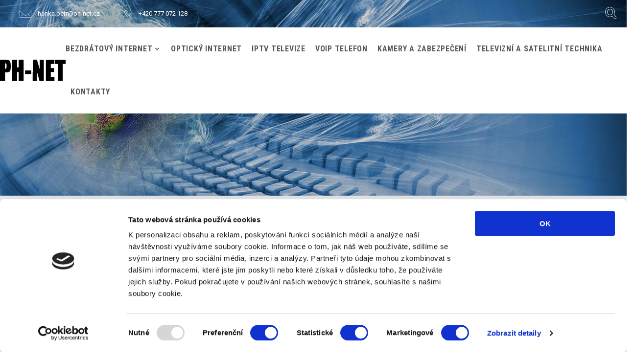

--- FILE ---
content_type: text/html; charset=utf-8
request_url: https://www.ph-net.cz/zabezpecovaci-systemy
body_size: 38246
content:

<!DOCTYPE html>
<html lang="en">
<head>
    
                
                   
        <meta http-equiv="Content-Type" content="text/html; charset=utf-8"/>
   	<meta name="viewport" content="width=device-width, initial-scale=1, shrink-to-fit=no"/>
    <title>Zabezpečovací systémy (www.ph-net.cz)</title>
    <meta http-equiv="Cache-control" content="public"/>
    
    <meta http-equiv="Cache-control" content="public"/>
    <meta name="robots" content="all,follow"/>
    <meta name="googlebot" content="index,follow,snippet,archive"/>
    <meta property="og:url" content="www.ph-net.cz" />
    <meta property="og:type" content="article" />
    <meta property="og:title" content="Zabezpečovací systémy" />
    <meta property="og:description" content="PH NET - rychlý a spolehlivý přístup k internetu." />
    

    <meta property="og:image" content="www.ph-net.cz/images/logo.png" />
    <meta name="description" content="PH NET - rychlý a spolehlivý přístup k internetu."/>
    <meta name="keywords" content="PH NET, televizní technika, bezdrátový internet, poskytoval internetu, it sluzby, pbx, ustredny, servis, servis pc"/>
    <meta name="author" content="TH SOFT"/>
    

	<!-- Favicons -->
    <link rel="apple-touch-icon" sizes="180x180" href="/apple-touch-icon.png">
    <link rel="icon" type="image/png" sizes="32x32" href="/favicon-32x32.png">
    <link rel="icon" type="image/png" sizes="16x16" href="/favicon-16x16.png">
    <link rel="manifest" href="/site.webmanifest">
    <link rel="mask-icon" href="/safari-pinned-tab.svg" color="#5bbad5">
    <meta name="msapplication-TileColor" content="#da532c">
    <meta name="theme-color" content="#ffffff">

	<!-- Google font -->
	<link href="https://fonts.googleapis.com/css?family=Roboto:100,300,400,500,700,900" rel="stylesheet"> 
	<link href="https://fonts.googleapis.com/css?family=Roboto+Condensed:300,400,700" rel="stylesheet"> 
	<xlink href="https://fonts.googleapis.com/css?family=Khula:300,400,700" rel="stylesheet">  

	<!-- Stylesheets -->
    <link rel="stylesheet" type="text/css" href="./source/css/bootstrap_4.3.1.min.css" />
    <link rel="stylesheet" type="text/css" href="./source/css/font-awesome_4.7.0.min.css" />
    <link rel="stylesheet" type="text/css" href="./source/css/swipebox_1.3.0.min.css" />
    <link rel="stylesheet" type="text/css" href="./source/css/jquery-ui_1.12.1.min.css" />
	<link rel="stylesheet" href="source/css/plugins.css">
	<link rel="stylesheet" href="source/css/style.css">

	<!-- Cusom css -->
	<link rel="stylesheet" href="source/css/custom.css">

	<!-- Modernizer js -->
	<script src="source/js/modernizr-3.5.0.min.js"></script>
    

    <script src="./source/js/jquery-3.3.1.min.js"></script>
    <script src="./source/js/jquery-ui_1.12.1.min.js"></script>
    <script src="./source/js/bootstrap.bundle_4.3.1.min.js"></script>
    <script src="./source/js/popper.min.js"></script>
    <script src="./source/js/jquery.swipebox_1.4.4.min.js"></script>
    
       <!-- Ckeditor js -->
    <script src="/admin/ckeditor/ckeditor.js"></script>
    
    <!-- Grid editor CSS -->
    <link rel="stylesheet" type="text/css" href="./source/css/grideditor_1.3.0.css" />
    <!-- Grid editor javascript -->
    <script src="./source/js/jquery.grideditor_1.3.0.min.js"></script>
    
    
    
    
      <!-- WEBEASY javascript -->
    <script src="source/js/main.js"></script>
    <script src="source/js/televize.js"></script>

<!-- COOKIEBOT javascript -->
<script id="Cookiebot" src="https://consent.cookiebot.com/uc.js" data-cbid="c4026ff1-775b-4b09-92a9-aa6cec6dc806" type="text/javascript" async></script>


    
</head>
<body id="body">
 




<script type="text/javascript">
$(function() {
    
    /*
    $(document).keypress(function(event) {
      //alert('Handler for .keypress() called. - ' + event.charCode);
      if (event.charCode == 115) alert('Ukládám'); 
    });
    */
    
    var obsah_clanku = $("#obsah_clanku").html();

    $("#save").click(function(){
        //alert('ukládám');
        //$("[contenteditable='true']").attr("contenteditable","false");
        $("#vysledek_sql").load('inline_uloz_obsah_clanku.php',
            {
                
                    id_clanky: $("#obsah_clanku").attr("id_clanky"),
                    lang: $("#obsah_clanku").attr("lang"),
                    obsah_clanku: $('#myGrid').gridEditor('getHtml')
            }
        );       
        //$("[contenteditable='false']").attr("contenteditable","true");
        //$(".hlaseni").fadeOut(1000);
        //$("#bootstrapgrid").addClass("myGrid");
    });  
       
    
      
    
         
});
    




</script>



 







 <!--=========================================
    UKLADACI PANEL
=====================================-->


  <div id="ukladaci_panel" class="card shadow mb-5 rounded-0 fixed-top" style="z-index: 1050; width: 100%; display: none;"> 
                <!--kdyz bude nejaka chyba (neulozeni), zmeni se class na "panel-danger" a buttony na btn-danger -->
                    <div class="card-header bg-primary text-white text-center">
                        Admin PANEL webeasy
                    </div>
        <div class="card-block my-2">
            <div class="row  no-gutters">
            

            
                <div class="col-md-4  text-center">
                    <div class="font-weight-bold">Uložení:</div>
                    <button type="button" class="btn btn-danger" id="save">uložit</button><div class="black" id="vysledek_sql"></div>   
                </div>
                <div class="col-md-4 text-center">
                    <div class="font-weight-bold">Archiv:</div>
                    <div class="form-inline text-center justify-content-center">
                        <div id="vysledek_archiv" class="black"></div>
                        <button type="button" class="btn btn-danger" id="gethist">načíst</button>
                    </div>    
                </div>
                <div class="col-md-4  text-center">
                    <div class="font-weight-bold">Přihlášení:</div>
                    <button type="button" class="btn btn-danger" onclick="location.href='index.php?admin=2'">odhlásit</button>
                                            <!--=========================================
                        WARNING
                    =====================================-->
                    
                    <div class="alert alert-danger" id="varovani" style="display:none;">
                        <strong>Error!</strong> Looks like the passwords you entered don't match!
                      </div>     
                </div>
            </div>
        </div>
  
  </div>








 
	<!-- Add your site or application content here -->
	 

	<!-- Main wrapper -->
	<div class="wrapper" id="wrapper">

		<!-- Header Style 3 -->
        <header id="navbar" class="header header-style-1 transparent-header megamenu-container sticky-header">

            <!-- Header Top Area -->
            <div class="header-top-area">
                <div class="container-fluid width-1600">
                    <div class="row">
                        <div class="col-lg-8 col-md-8 col-12">
                            <div class="header-iconline text-left">
                                <ul>
                                    <li class="d-none" >
                                        <a href="/"><i class="bi bi-home"></i>www.jevicko.cz</a>
                                    </li>
                                    <li>
                                        <a href="mailto:hanka.petr@ph-net.cz"><i class="bi bi-envelop"></i>hanka.petr@ph-net.cz</a>
                                    </li>
                                    <li>
                                        <a href="tel:+420 777 072 128"><i class="bi bi-phone"></i>+420 777 072 128</a>
                                    </li>
                                </ul>
                            </div>
                        </div>
                        <div class="col-lg-4 col-md-4 col-12 d-none d-lg-block">
                            <div class="social-icons text-right">
                                <ul>
                                    <li class="search">
                                        <a href="#search"><i class="bi bi-search"><span style="display: none;">search</span></i></a>
                                    </li>
                                    <!--<li class="twitter">
                                        <a href="#"><i class="bi bi-youtube"></i></a>
                                    </li>
                                    <li class="twitter">
                                        <a href="#"><i class="bi bi-twitter-bird"></i></a>
                                    </li>
                                    <li class="google-plus">
                                        <a href="#"><i class="bi bi-google"></i></a>
                                    </li>-->
                                </ul>
                            </div>
                        </div>
                    </div>
                </div>
            </div>
            <!--// Header Top Area -->
            
            
            <!--// SEARCH -->
            <div id="search">
                <button type="button" class="close">×</button>
                    <form action="/index.php">
                        <input type="hidden" name="v" value="1"/>
                        <input type="hidden" name="lang" value="cze"/>
                        <label for='q' style='display:none;'>hledej</label>
                        <input type="search" id="q" name="q" value="" placeholder="hledaný výraz" autocomplete="off" />
                        <button type="submit" class="btn btn-primary">Hledej</button>
                    </form>
            </div>
            <!--// SEARCH -->
            
            

            <!-- Header Bottom Area -->
            <div class="header-bottom-area d-none d-lg-block bg-white">
                <div class="container-fluid width-1600">
                    <div class="row">
                        <div class="col-lg-12 p-0">
                            <div class="header-inner bg-white">
                                <div class="logo">
                                    <a href="/">
                                        <img src="images/logo/logo.svg" class="znak" alt="logo">
                                    </a>
                                </div>
                                
                                
                                
                                
                                
                                <nav class="menu">
                                    <ul>
                                        <li class="cr-dropdown ">

                <a class='' href="/internet">Bezdrátový&nbsp;internet</a>

                <ul class="">

                <li><a href="/cenik-tarifu-a-sluzeb">Ceník&nbsp;tarifů&nbsp;a&nbsp;služeb</a></li><li><a href="/mapa-pokryti">Mapa&nbsp;pokrytí</a></li><li><a href="/dokumenty">Dokumenty</a></li><li><a href="/reseni-problemu">Řešení&nbsp;problémů</a></li>

                </ul>

                </li><li><a class='' href="/opticky-internet">Optický&nbsp;internet</a></li><li><a class='' href="/televize">IPTV&nbsp;televize</a></li><li><a class='' href="/telefon">VOIP&nbsp;telefon</a></li><li><a class='' href="/kamery-a-zabezpeceni">Kamery&nbsp;a&nbsp;zabezpečení</a></li><li><a class='' href="/televizni-a-satelitni-technika">Televizní&nbsp;a&nbsp;satelitní&nbsp;technika</a></li><li><a class='' href="/kontakty">Kontakty</a></li>                                         </ul>
                                </nav>
                                
                                
                                
                                
                                
                            </div>
                        </div>
                    </div>
                </div>
            </div>
            <!--// Header Bottom Area -->

            <!-- Mobile Menu -->
            <div class="mobile-menu-wrapper">
                <div class="container d-block d-lg-none">
                    <div class="mobile-menu clearfix">
                        <a class="mobile-logo text-left" href="/">
                            <img src="images/logo/logo_white.svg" style="width: 100px;" alt="mobile logo">
                        </a>
                    </div>
                </div>
            </div>
            <!-- //Mobile Menu -->

        </header>
        <!--// Header Style 3 -->
        
        
        
        

        

		



























		<!-- Page Content -->
		<main class="page-content" style="padding-bottom: 30px;
">
        
        
        
  
        <!-- Breacrumb Area -->
        <div class="breadcrumb-area" data-black-overlay="2">
            <div class="container">
                <div class="row">
                    <div class="col-xl-8 offset-xl-2 col-lg-10 offset-lg-1">
                        <div class="cr-breadcrumb text-center">
                            <!--<h1 class="theme-color">město JEVÍČKO</h1>
                            <p>There are many variations of passages of Lorem Ipsum available, but the majority have suffered alteration passages of Lorem Ipsum available, but the majority</p>-->
                        </div>
                    </div>
                </div>
            </div>
        </div>
        <!--// Breacrumb Area -->










    <div class="container-fluid width-1600" style="padding: 0 0;">
        <div class="row">
            <div class="col-12" style="position: relative;">
            <ol class="breadcrumb">
<a href='/'>Domů</a>&nbsp;&raquo;&nbsp;Kamery a zabezpečení &raquo;&nbsp;Kamery a zabezpečení



</ol>

            </div>
        </div>
    </div>
    
    <div class="container-fluid width-1600 pt--40">
        <div class="row">
                    
                    <div class="col">
 
                                        <h1 class="nadpisH1"><span> 
 
                 Zabezpečovací systémy                    </span></h1>
                                     
                </div>
        </div>
</div>
<div class="container-fluid width-1600 ptb--30">

       
            <div id='obsah_clanku' id_clanky='10016' lang='cze'><div id='bootstrapgrid'><div class="row"><div class="col-sm-12 col-12 column col-lg-9" style=""><div class="ge-content ge-content-type-ckeditor" data-ge-content-type="ckeditor"><p><strong><span dir="ltr" role="presentation">ELEKTRICKÁ ZABEZPEČOVACÍ&nbsp;</span><span dir="ltr" role="presentation">SIGNALIZACE (EZS)</span></strong><br role="presentation">
<span dir="ltr" role="presentation">Zabezpečovací systém se skládá z detektorů rozmístěných v objektu, vyhodnocovací&nbsp;</span><span dir="ltr" role="presentation">ústředny, napájecích zdrojů a výstupních sig</span><span dir="ltr" role="presentation">nalizačních zařízení.</span></p>

<p><span dir="ltr" role="presentation">Zabezpečovací systém se skládá z detektorů rozmístěných v objektu, vyhodnocovací&nbsp;</span><span dir="ltr" role="presentation">ústředny, napájecích zdrojů a výstupních signalizačních zařízení.&nbsp;</span><span dir="ltr" role="presentation">Řídící ústředna vyhodnocuje informace z jednotlivých čidel ve vztahu k provozu v objektu.</span><span dir="ltr" role="presentation">Umožňuje zapínat signalizaci do střežení (jako celek nebo po částech) prostřednictvím&nbsp;</span><span dir="ltr" role="presentation">ovládací klávesnice, vypínat ji, nastavovat provozní režimy a pak dle informací z čidel řídit&nbsp;</span><span dir="ltr" role="presentation">výstupní zařízení (komunikátory, sirény, systémy aktivního útoku na pachatele vloupání,&nbsp;</span><span dir="ltr" role="presentation">záznamová zařízení apod.).</span></p>

<p><span dir="ltr" role="presentation">Komunikace mezi ústřednou a ostatními komponenty systému probíhá sdělovacími&nbsp;</span><span dir="ltr" role="presentation">kabely, instalovanými v objektu, nebo bezdrátově rádiovým spojením.&nbsp;</span><span dir="ltr" role="presentation">U kabelových systémů se po kabelech z řídící ústředny přenáší též energie pro napájení&nbsp;</span><span dir="ltr" role="presentation">komponentů, u bezdrátových je nutné samostatné komponenty napájet bateriemi nebo&nbsp;</span><span dir="ltr" role="presentation">síťovými napáječi.</span><br role="presentation">
<span dir="ltr" role="presentation"></span></p>

<p><span dir="ltr" role="presentation">Plášťová ochrana má znemožnit narušiteli nepozorovaně proniknout zvenku do objektu,&nbsp;</span><span dir="ltr" role="presentation">neboť signalizuje již první pokus o proniknutí pláštěm budovy dovnitř. Tato ochrana se re</span><span dir="ltr" role="presentation">alizuje osazením otvíratelných částí oken a dveří magnetickými kontakty, reagujícími na&nbsp;</span><span dir="ltr" role="presentation">oddálení při otevření. Prosklené plochy se chrání detektory tříštění skla, reagujícími na&nbsp;</span><span dir="ltr" role="presentation">hluk s frekvenční charakteristikou tříštivého zvuku rozbíjeného skla.</span><br role="presentation">
<span dir="ltr" role="presentation">Prostorová ochrana slouží ke střežení vnitřního prostoru pro případ, že narušitel buď pron</span><span dir="ltr" role="presentation">ikne pláštěm na nestřeženém místě, nebo se schová uvnitř prostoru v době vypnuté sig</span><span dir="ltr" role="presentation">nalizace a po opuštění prostoru povolanými osobami opustí svůj úkryt. Pro tuto ochranu&nbsp;</span><span dir="ltr" role="presentation">byla vyvinuta celá řada různých čidel, pracujících na odlišných fyzikálních principech&nbsp;</span><span dir="ltr" role="presentation">detekce.</span></p>

<p><span dir="ltr" role="presentation">Nejpoužívanější a cenově nejdostupnější jsou čidla infrapasívní, reagující na teplotu lidského těla a pohyb ve&nbsp;</span><span dir="ltr" role="presentation">střežené části prostoru. Tento princip vylučuje použití čidel v případech, kdy by běžný provoz v době zapnuté </span><br role="presentation">
<span dir="ltr" role="presentation">signalizace mohl spustit poplach. To se může stát, je-li v zorném poli čidla okenní plocha, na níž dopadá přímé&nbsp;</span><span dir="ltr" role="presentation">sluneční světlo, teplovzdušný ventilátor apod. </span><br role="presentation">
<span dir="ltr" role="presentation">Pro tyto případy byla vyvinuta čidla, detekující narušení jinými fyzikálními principy, kterým tepelné proudění&nbsp;</span><span dir="ltr" role="presentation">nevadí (duální čidla se dvěma nezávislým....</span></p>
</div></div><div class="col-lg-3 column col-sm-12 col-12" style=""><div class="ge-content ge-content-type-ckeditor" data-ge-content-type="ckeditor"><p style="text-align: center;"><img alt="" class="img-fluid" src="/files/images/obrazky/ip-kamera.jpg"></p>

<p><img alt="" class="img-fluid" src="/files/images/obrazky/logo%20ph-net.png"></p>

<p>&nbsp;</p>

<p>&nbsp;</p>

<p>&nbsp;</p>

<p>&nbsp;</p>
</div></div></div></div></div>                     


    </div>
                    













            
               
        
        
        
  		</main>
		<!-- //Page Content -->


























		<!-- Footer Area -->
		<footer id="footer" class="footer-area">

			<!-- Footer Top Area -->
			<div class="footer-top-area bg-blue">
				<div class="container-fluid width-1600">
					<div class="footer-widgets widgets">
						<div class="row">

							<div class="col-lg-4 col-md-6 col-12">
								<!-- Single Widget -->
								<div class="single-widget footer-widget-about">
									<a href="/">
										<img src="images/logo/logo_white.svg" style="width: 30%;" alt="mobile logo">
									</a>
                                </div>
                                <div class="single-widget footer-widget-about" data-black-overlay="5">
									<p>Chcete vědet, co je nového?<small> Pro příhlášení k odběru novinek zadejte svůj email...</small></p>
								
								<!--// Single Widget -->
                                
                                
                                
                                

								<!-- Single Widget -->
								<div class="single-widget widget-newsletter">
									<form action="/index.php?news=1" method="post" class="newsletter-widget-form">
										<input type="hidden" name="news" value="1"/>
                                        <input type="hidden" name="lang" value="cze"/>
                                        <label for="email"><span class="hidden">email</span></label>
                                        <input type="text" id="email" name="email" placeholder="emailová adresa">
                                        <button type="submit" class="cr-btn cr-btn-sm">
											<span>Přihlásit se k newsletteru</span>
										</button>
									</form>
								</div>
								<!--// Single Widget -->
                                </div>
                                
                                
							
							<!--// Single Widget 
							<div class="col-lg-3 col-md-6 col-12">
								<div class="single-widget widget-latest-blog">
									<h5 class="footer-widget-title">Latest Blog</h5>
									<ul>
										<li>
											<a href="blog-details.html" class="widget-latest-blog-thumb">
												<img src="images/blog/footer-latest-blog/latest-blog-thumb-1.png" alt="footer latest blog">
											</a>
											<div class="widget-latest-blog-content">
												<h6><a href="blog-details.html">Some patience for the modern market</a></h6>
												<div class="widget-latest-blog-meta">
													<span>21 Aug 2018</span>
													<span>By <a href="#"> Admin </a></span>
												</div>
											</div>
										</li>
										<li>
											<a href="/" class="widget-latest-blog-thumb">
												<img src="images/blog/footer-latest-blog/latest-blog-thumb-2.png" alt="footer latest blog">
											</a>
											<div class="widget-latest-blog-content">
												<h6><a href="blog-details.html">Patience for the modern market</a></h6>
												<div class="widget-latest-blog-meta">
													<span>21 Aug 2018</span>
													<span>By <a href="blog-fullwidth.html">Admin</a></span>
												</div>
											</div>
										</li>
										<li>
											<a href="blog-details.html" class="widget-latest-blog-thumb">
												<img src="images/blog/footer-latest-blog/latest-blog-thumb-3.png" alt="footer latest blog">
											</a>
											<div class="widget-latest-blog-content">
												<h6><a href="blog-details.html">Some patience the modern market & new</a></h6>
												<div class="widget-latest-blog-meta">
													<span>21 Aug 2018</span>
													<span>By <a href="blog-fullwidth.html"> Admin </a>
													</span>
												</div>
											</div>
										</li>
									</ul>
								</div>
							</div>-->
                            
                            
						</div>	

                            
                            
                            <div class="col-lg-3 col-md-6 col-12 text-lg-left">
								<!-- Single Widget -->
								<div class="single-widget widget-quick-links number ml--40">
									<!--<h5 class="footer-widget-title">Důležitá čísla</h5>
									
                                    <ul>
										    
                                            <li><span>112</span> - Tísňové volání</li>
                                            <li><span>150</span> - Hasiči</li>
                                            <li><span>155</span> - Záchranná zdravotní služba</li>
                                            <li><span>158</span> - Policie ČR</li>
                                            
                                            <li><span>800 850 860</span> - Elektřina poruchy</li>
                                            <li><span>722 659 171</span> - Voda poruchy</li>
                                            <li><span>1239</span> - Plyn poruchy</li>

									</ul>-->

                                    
								</div>
								<!--// Single Widget -->
							</div>
                            
                            
                            <div class="col-lg-2 col-md-6 col-12 text-lg-left">
								<!-- Single Widget -->
								<div class="single-widget widget-quick-contact">
									<h5 class="footer-widget-title">Kontakt</h5>
									<ul>
                                        <li>
											<span>Adresa:</span>
											<p>Dolní Přím 12<br />503 16 Dolní Přím</p>
										</li>
										<li>
											<span>Telefon:</span>
											<p><a href="tel:+420777072128">+420 777 072 128</a></p>
											
 										</li>
										<li>
											<span>Email</span>
											<p><a href="mailto:hanka.petr@ph-net.cz">hanka.petr@ph-net.cz</a></p>
										</li>
										
									</ul>
								</div>
								<!--// Single Widget -->
							</div>
                            
                            
                            
                            <div class="col-lg-3 col-md-6 col-12 text-lg-right">
								<!-- Single Widget -->
								<div class="single-widget widget-quick-links ml--40">
									<h5 class="footer-widget-title">Rychlé odkazy</h5>
									<ul>
										<li><a href="/internet">Rychlý internet</a></li>
										<li><a href="/televize">Internetová televize</a></li>
                                        <li><a href="/kamery-a-zabezpeceni">Kamerové systémy</a></li>
										<li><a href="/televizni-a-satelitni-technika">Televizní a SAT technika</a></li>
                                        <li><a href="/kontakty">Kontakty</a></li>
                                    </ul>    
								</div>
                                <div class="single-widget"><a href="/prohlaseni-o-pristupnosti">Prohlášení o přístupnosti</a><br />
                                <a href="/mapa-webu">Mapa webu</a>
                                </div>
								<!--// Single Widget -->
							</div>
                            
                            



						</div>
					</div>
				</div>
			</div>
			<!--// Footer Top Area -->

			<!-- Footer Bottom Area -->
			<div class="footer-bottom-area bg-blue-light">
				<div class="container-fluid width-1600">
					<div class="row">
						<div class="col-lg-12">
							<p class="footer-copyright">
                            <!-- LOGIN --> 
                    <small><a data-toggle="modal" href="#editaceModal"><i rel="tooltip" data-placement="top" data-original-title="editace" class="fa fa-pencil-square-o"><span style="display: none;">editace</span></i></a></small>
                    <!-- LOGIN --> 
                    Copyright © www.ph-net.cz, created by TH SOFT .
                    
                            </p>
						</div>
						<div class="col-lg-8">
							<!-- <ul class="footer-social">
								<li><a href="#">Facebook</a></li>
								<li><a href="#">Twitter</a></li>
								<li><a href="#">Google+</a></li>
								<li><a href="#">Linkedin</a></li>
								<li><a href="#">Behance</a></li>
							</ul>-->
						</div>
					</div>
				</div>
			</div>
			<!--// Footer Bottom Area -->

		</footer>
		<!-- //Footer Area -->

	</div>
	<!-- //Main wrapper -->

	<!-- JS Files -->

	<script src="source/js/popper.min.js"></script>
	<script src="source/js/bootstrap.min.js"></script>
	<script src="source/js/plugins.js"></script>
	<script src="source/js/active.js"></script>
	<script src="source/js/scripts.js"></script>





        
        
<!-- Modal login -->
    <div class="modal fade" id="editaceModal" tabindex="-1" role="dialog">
          <div class="modal-dialog modal-dialog-centered modal-sm" role="document">
            <div class="modal-content login">
                  <div class="modal-header">
                    <div class="modal-title">Administrace <small>www.ph-net.cz</small></div>
                    <button type="button" class="close" data-dismiss="modal" aria-label="Close">
                      <span aria-hidden="true">&times;</span>
                    </button>
                  </div>
                <div class="modal-body">
                    
                    <form method="post" action='index.php?admin=1' name="login_form">
                  
                        <div class="form-group row mb-2">
                        
                            <div class="input-group col">
                                <input type="hidden" id="old_url" name="old_url" value="/zabezpecovaci-systemy"/>
                                    <span class="input-group-prepend">
                                        <button  id="but-login" class="btn btn-secondary" type="text"><i class="fa fa-user" aria-hidden="true"><span style="display: none;">login</span></i></button>
                                    </span>
                                <input type="text" class="form-control" id="uLogin" name="uLogin" tabindex="1"  placeholder="Login"/>
                                <label for="uLogin"><span style="display: none;">login</span></label>
    						</div>
                        </div>
                       <div class="form-group row mb-2">
                            <div class="input-group col">
                                    <span class="input-group-prepend">
                                        <button  id="but-password" class="btn btn-secondary" type="text" ><i class="fa fa-lock" aria-hidden="true"><span style="display: none;">pass</span></i></button>
                                    </span>
    							<input type="password" class="form-control" id="uPassword" name="uPassword" tabindex="2" placeholder="Password"/>
                                <label for="uPassword"><span style="display: none;">pass</span></label>
    						</div>
                        </div>
                        <p><button type="submit" class="btn btn-primary pull-right">Přihlásit</button></p>
                        
                    </form>
                    
                </div>
            </div>
         </div>
    </div>
    
  
  

    
 
 
 
 
 <!-- Modal kcfinder -->
    <div class="modal fade" id="kcf" style="z-index: 1100 !important;">
        <div class="modal-dialog modal-dialog-centered modal-kcf" role="document">
            <div class="modal-content modal_kcfinder">
                <div class="modal-header">
                    <h5 class="modal-title">KCFinder <small>www.ph-net.cz</small></h5>
                    <button type="button" class="close" data-dismiss="modal" aria-label="Close">
                      <span aria-hidden="true">&times;</span>
                    </button>
                  </div>
                <div class="modal-body modal_kcfinder">
                    načítá se formulář
                </div>
            </div>
         </div>
    </div>



<!-- Modal novinka_add -->
<div class="modal fade" id="novinka_add_Modal" tabindex="-1" role="dialog"  aria-hidden="true">
  <div class="modal-dialog modal-dialog-centered modal-lg" role="document">
    <div class="modal-content">
      <div class="modal-header">
        <h5 class="modal-title">Přidání novinky <small>www.ph-net.cz</small></h5>
        <button type="button" class="close" data-dismiss="modal" aria-label="Close">
          <span aria-hidden="true">&times;</span>
        </button>
      </div>
      <div class="modal-body">
        načítá se formulář
      </div>
      <!--<div class="modal-footer">
        <button type="button" class="btn btn-light" data-dismiss="modal">Zavřít</button>
        <button type="button" class="btn btn-primary">Uložit</button>
      </div>-->
    </div>
  </div>
</div> 


<!-- Modal novinka_edit -->
<div class="modal fade" id="novinka_edit_Modal" tabindex="-1" role="dialog"  aria-hidden="true">
  <div class="modal-dialog modal-dialog-centered modal-lg" role="document">
    <div class="modal-content">
      <div class="modal-header">
        <h5 class="modal-title">Editace novinky <small>www.ph-net.cz</small></h5>
        <button type="button" class="close" data-dismiss="modal" aria-label="Close">
          <span aria-hidden="true">&times;</span>
        </button>
      </div>
      <div class="modal-body">
        načítá se formulář
      </div>
      <!--<div class="modal-footer">
        <button type="button" class="btn btn-light" data-dismiss="modal">Zavřít</button>
        <button type="button" class="btn btn-primary">Uložit</button>
      </div>-->
    </div>
  </div>
</div> 



<!-- Modal novinka_seznam -->
<div class="modal fade" id="novinka_seznam_Modal" tabindex="-1" role="dialog"  aria-hidden="true">
  <div class="modal-dialog modal-dialog-centered modal-lg" role="document">
    <div class="modal-content">
      <div class="modal-header">
        <h5 class="modal-title">Seznam novinek</small></h5>
        <button type="button" class="close" data-dismiss="modal" aria-label="Close">
          <span aria-hidden="true">&times;</span>
        </button>
      </div>
      <div class="modal-body">
        načítá se formulář
      </div>
      <!--<div class="modal-footer">
        <button type="button" class="btn btn-light" data-dismiss="modal">Zavřít</button>
        <button type="button" class="btn btn-primary">Uložit</button>
      </div>-->
    </div>
  </div>
</div> 




<!-- Modal clanek_add -->
<div class="modal fade" id="clanek_add_Modal" tabindex="-1" role="dialog"  aria-hidden="true">
  <div class="modal-dialog modal-dialog-centered modal-lg" role="document">
    <div class="modal-content">
      <div class="modal-header">
        <h5 class="modal-title">Přidání článku <small>www.ph-net.cz</small></h5>
        <button type="button" class="close" data-dismiss="modal" aria-label="Close">
          <span aria-hidden="true">&times;</span>
        </button>
      </div>
      <div class="modal-body">
        načítá se formulář
      </div>
      <!--<div class="modal-footer">
        <button type="button" class="btn btn-light" data-dismiss="modal">Zavřít</button>
        <button type="button" class="btn btn-primary">Uložit</button>
      </div>-->
    </div>
  </div>
</div> 



<!-- Modal clanek_edit -->
<div class="modal fade" id="clanek_edit_Modal" tabindex="-1" role="dialog"  aria-hidden="true">
  <div class="modal-dialog modal-dialog-centered modal-lg" role="document">
    <div class="modal-content">
      <div class="modal-header">
        <h5 class="modal-title">Editace článku <small>www.ph-net.cz</small></h5>
        <button type="button" class="close" data-dismiss="modal" aria-label="Close">
          <span aria-hidden="true">&times;</span>
        </button>
      </div>
      <div class="modal-body">
        načítá se formulář
      </div>
      <!--<div class="modal-footer">
        <button type="button" class="btn btn-light" data-dismiss="modal">Zavřít</button>
        <button type="button" class="btn btn-primary">Uložit</button>
      </div>-->
    </div>
  </div>
</div> 
    
    

    
<!-- Modal clanek_seznam -->
<div class="modal fade" id="clanek_seznam_Modal" tabindex="-1" role="dialog"  aria-hidden="true">
  <div class="modal-dialog modal-dialog-centered modal-lg" role="document">
    <div class="modal-content">
      <div class="modal-header">
        <h5 class="modal-title">Seznam článků <small>www.ph-net.cz</small></h5>
        <button type="button" class="close" data-dismiss="modal" aria-label="Close">
          <span aria-hidden="true">&times;</span>
        </button>
      </div>
      <div class="modal-body">
        načítá se formulář
      </div>
      <!--<div class="modal-footer">
        <button type="button" class="btn btn-light" data-dismiss="modal">Zavřít</button>
        <button type="button" class="btn btn-primary">Uložit</button>
      </div>-->
    </div>
  </div>
</div> 


<!-- Modal menu_add -->
<div class="modal fade" id="menu_add_Modal" tabindex="-1" role="dialog"  aria-hidden="true">
  <div class="modal-dialog modal-dialog-centered modal-lg" role="document">
    <div class="modal-content">
      <div class="modal-header">
        <h5 class="modal-title">Přidání menu <small>www.ph-net.cz</small></h5>
        <button type="button" class="close" data-dismiss="modal" aria-label="Close">
          <span aria-hidden="true">&times;</span>
        </button>
      </div>
      <div class="modal-body">
        načítá se formulář
      </div>
      <!--<div class="modal-footer">
        <button type="button" class="btn btn-light" data-dismiss="modal">Zavřít</button>
        <button type="button" class="btn btn-primary">Uložit</button>
      </div>-->
    </div>
  </div>
</div> 
    
<!-- Modal menu_seznam -->
<div class="modal fade" id="menu_seznam_Modal" tabindex="-1" role="dialog"  aria-hidden="true">
  <div class="modal-dialog modal-dialog-centered modal-lg" role="document">
    <div class="modal-content">
      <div class="modal-header">
        <h5 class="modal-title">Seznam menu <small>www.ph-net.cz</small></h5>
        <button type="button" class="close" data-dismiss="modal" aria-label="Close">
          <span aria-hidden="true">&times;</span>
        </button>
      </div>
      <div class="modal-body">
        načítá se formulář
      </div>
      <!--<div class="modal-footer">
        <button type="button" class="btn btn-light" data-dismiss="modal">Zavřít</button>
        <button type="button" class="btn btn-primary">Uložit</button>
      </div>-->
    </div>
  </div>
</div> 











</body>
</html>

--- FILE ---
content_type: text/css
request_url: https://www.ph-net.cz/source/css/plugins.css
body_size: 853
content:
/*********************************************************************************

	Template Name: CONSULEN - Multipurpose Bootstrap 4 Template
	Description: CONSULEN is a best templete for your corporate/business website which comes with unique design and user friendly code.  
	Version: 1.0
	Note: This is plugins css. All plugins css files import here.

**********************************************************************************/

@import url(plugins/slick.min.css);
@import url(plugins/fakeloader.css);
@import url(plugins/bicon.min.css);
@import url(plugins/icofont.min.css);
@import url(plugins/flaticon.css);
@import url(plugins/lightgallery.min.css);
@import url(plugins/animate.min.css);
@import url(plugins/meanmenu.min.css);
@import url(plugins/plyr.min.css);
@import url(plugins/animate-headline.css);
@import url(spacing.min.css);


--- FILE ---
content_type: text/css
request_url: https://www.ph-net.cz/source/css/style.css
body_size: 187877
content:



/*===============================================================================


	[ INDEX ]
	|
	|___Basic Styles
	|	|___Reset Styles
	|	|___Typography Styles
	|	|___Helper Classes
	|
	|___Elements Styles
	|	|___Button Styles 
	|	|___Section Title Styles
	|	|___Progress Styles
	|	|___Slider Elements
	|	|___Social Icons Styles
	|	|___Breadcrumb Styles
	|	|___Accordion Styles
	|	|___Pagination Styles
	|
	|___Blocks Styles
	|	|___Header Styles
	|	|___Navigation Styles
	|	|___Banner Styles
	|	|___Service Styels
	|	|___About Styles
	|	|___Features Styles
	|	|___Portfoio Styles
	|	|___Video Area Styles
	|	|___Counter Styles
	|	|___Brand Logo Styles
	|	|___Blog Styles
	|	|___Testimonial Style
	|	|___Portfolio Page Styles
	|	|___Blogs Page Styles
	|	|___Blog Details Styles
	|	|___Contact Page Styles
	|	|___Widget Styles
	|	|___Service Details Styles
	|	|___Boxed Layout Styles
	|	|___Footer Styles
	|
	[END INDEX ]


=============================================================================== */
/*******************
Basic Styles
********************/
/**
Reset Styles
*/
* {
  -webkit-box-sizing: border-box;
  -moz-box-sizing: border-box;
  box-sizing: border-box; }

article,
aside,
details,
figcaption,
figure,
footer,
header,
nav,
section,
summary {
  display: block; }

audio,
canvas,
video {
  display: inline-block; }

audio:not([controls]) {
  display: none;
  height: 0; }

[hidden] {
  display: none; }

html {
  font-size: 100%;
  overflow-y: scroll;
  -webkit-text-size-adjust: 100%;
  -ms-text-size-adjust: 100%; }

html,
button,
input,
select,
textarea {
  font-family: "Roboto Condensed", Helvetica, sans-serif; }

body {
  color: #141412;
  line-height: 1.5;
  margin: 0; }







a {
  color: #1e3587;}

a:visited {
  /*color: #ac0404;*/ }

a:focus {
  outline: thin dotted; }

a:active,
a:hover {
  color: #ea9629;
  outline: 0; }

a:hover {
  text-decoration: underline; }
  
  
  


h1,
h2,
h3,
h4,
h5,
h6 {
  clear: both;
  font-family: Bitter, Georgia, serif;
  line-height: 1.3; }

h1 {
  font-size: 48px;
  margin: 33px 0; }

h2 {
  font-size: 30px;
  margin: 25px 0; }

h3 {
  font-size: 22px;
  margin: 22px 0; }

h4 {
  font-size: 20px;
  margin: 25px 0; }

h5 {
  font-size: 18px;
  margin: 30px 0; }

h6 {
  font-size: 16px;
  margin: 36px 0; }

address {
  font-style: italic;
  margin: 0 0 24px; }

abbr[title] {
  border-bottom: 1px dotted; }

b,
strong {
  font-weight: bold; }

dfn {
  font-style: italic; }

mark {
  background: #ff0;
  color: #000; }

p {
  margin: 0 0 24px; }

code,
kbd,
pre,
samp {
  font-family: monospace, serif;
  font-size: 14px;
  -webkit-hyphens: none;
  -moz-hyphens: none;
  -ms-hyphens: none;
  hyphens: none; }

pre {
  background: #f5f5f5;
  color: #666;
  font-family: monospace;
  font-size: 14px;
  margin: 20px 0;
  overflow: auto;
  padding: 20px;
  white-space: pre;
  white-space: pre-wrap;
  word-wrap: break-word; }

blockquote,
q {
  -webkit-hyphens: none;
  -moz-hyphens: none;
  -ms-hyphens: none;
  hyphens: none;
  quotes: none; }

blockquote:before,
blockquote:after,
q:before,
q:after {
  content: "";
  content: none; }

blockquote {
  font-size: 18px;
  font-style: italic;
  font-weight: 300;
  margin: 24px 40px; }

blockquote blockquote {
  margin-right: 0; }

blockquote cite,
blockquote small {
  font-size: 14px;
  font-weight: normal;
  text-transform: uppercase; }

blockquote em,
blockquote i {
  font-style: normal;
  font-weight: 300; }

blockquote strong,
blockquote b {
  font-weight: 400; }

small {
  font-size: smaller; }

sub,
sup {
  font-size: 75%;
  line-height: 0;
  position: relative;
  vertical-align: baseline; }

sup {
  top: -0.5em; }

sub {
  bottom: -0.25em; }

dl {
  margin: 0 20px; }

dt {
  font-weight: bold; }

dd {
  margin: 0 0 20px; }

menu,
ol,
ul {
  margin: 16px 0;
  padding: 0 0 0 40px; }

ul {
  list-style-type: square; }

nav ul,
nav ol {
  list-style: none;
  list-style-image: none; }

li > ul,
li > ol {
  margin: 0; }

img {
  -ms-interpolation-mode: bicubic;
  border: 0;
  vertical-align: middle; }

svg:not(:root) {
  overflow: hidden; }

figure {
  margin: 0; }

form {
  margin: 0; }

fieldset {
  border: 1px solid #c0c0c0;
  margin: 0 2px;
  min-width: inherit;
  padding: 0.35em 0.625em 0.75em; }

legend {
  border: 0;
  padding: 0;
  white-space: normal; }

button,
input,
select,
textarea {
  font-size: 100%;
  margin: 0;
  max-width: 100%;
  vertical-align: baseline; }

button,
input {
  line-height: normal; }

button,
html input[type="button"],
input[type="reset"],
input[type="submit"] {
  -webkit-appearance: button;
  cursor: pointer; }

button[disabled],
input[disabled] {
  cursor: default; }

input[type="checkbox"],
input[type="radio"] {
  padding: 0; }

input[type="search"] {
  -webkit-appearance: textfield;
  padding-right: 2px;
  /* Don't cut off the webkit search cancel button */
  width: 270px; }

input[type="search"]::-webkit-search-decoration {
  -webkit-appearance: none; }

button::-moz-focus-inner,
input::-moz-focus-inner {
  border: 0;
  padding: 0; }

textarea {
  overflow: auto;
  vertical-align: top; }

table {
  border-bottom: 1px solid #ededed;
  border-collapse: collapse;
  border-spacing: 0;
  font-size: 14px;
  line-height: 2;
  margin: 0 0 20px;
  width: 100%; }

caption,
th,
td {
  font-weight: normal;
  text-align: left; }

caption {
  font-size: 16px;
  margin: 20px 0; }

th {
  font-weight: bold;
  /*text-transform: uppercase;*/
  background-color: #000c27;
  color: white;
   }

td {
  border-top: 1px solid #ededed;
  padding: 6px 10px 6px 0; }

del {
  color: #333; }

ins {
  background: #fff9c0;
  text-decoration: none; }

hr {
  background-size: 4px 4px;
  border: 0;
  height: 1px;
  margin: 0 0 24px; }

/* Placeholder text color -- selectors need to be separate to work. */
::-webkit-input-placeholder {
  color: #7d7b6d; }

:-moz-placeholder {
  color: #7d7b6d; }

::-moz-placeholder {
  color: #7d7b6d; }

:-ms-input-placeholder {
  color: #7d7b6d; }

/**
	Typography Styles
*/
* {
  -webkit-box-sizing: border-box;
  -moz-box-sizing: border-box;
  -ms-box-sizing: border-box;
  -o-box-sizing: border-box;
  box-sizing: border-box; }

body {
  font-size: 16px;
  line-height: 30px;
  -webkit-font-smoothing: antialiased;
  -moz-osx-font-smoothing: grayscale;
  font-family: "Roboto", sans-serif;
  color: #777777;
  font-weight: 400;
  overflow-x: hidden; }

img {
  max-width: 100%; }

button {
  font-family: "Roboto", sans-serif; }

::-webkit-input-placeholder {
  color: #777777; }

:-moz-placeholder {
  color: #777777; }

::-moz-placeholder {
  color: #777777; }

:-ms-input-placeholder {
  color: #777777; }

h1,
h2,
h3,
h4,
h5,
h6,
.h1,
.h2,
.h3,
.h4,
.h5,
.h6,
address,
p,
pre,
blockquote,
dl,
dd,
menu,
ol,
ul,
table,
caption,
hr {
  margin: 0;
  margin-bottom: 15px; }

h1,
h2,
h3,
h4,
h5,
h6,
.h1,
.h2,
.h3,
.h4,
.h5,
.h6 {
  font-family: 'Khula', sans-serif;
  line-height: 1.2; }

h1,
.h1 {
  font-size: 42px; }

h2,
.h2 {
  font-size: 36px; }

h3,
.h3 {
  font-size: 30px; }

h4,
.h4 {
  font-size: 24px; }

h5,
.h5 {
  font-size: 20px; }

h6,
.h6 {
  font-size: 14px; }

@media only screen and (min-width: 992px) and (max-width: 1199px) {
  h1,
  .h1 {
    font-size: 37px; }

  h2,
  .h2 {
    font-size: 31px; }

  h3,
  .h3 {
    font-size: 26px; } }
@media only screen and (min-width: 768px) and (max-width: 991px) {
  h1,
  .h1 {
    font-size: 32px; }

  h2,
  .h2 {
    font-size: 29px; }

  h3,
  .h3 {
    font-size: 25px; } }
@media only screen and (max-width: 767px) {
  h1,
  .h1 {
    font-size: 28px; }

  h2,
  .h2 {
    font-size: 27px; }

  h3,
  .h3 {
    font-size: 26px; } }
h1,
.h1,
h2,
.h2 {
  font-weight: 700; }

h3,
.h3,
h4,
.h4 {
  font-weight: 600; }

h5,
.h5,
h6,
.h6 {
  font-weight: 500; }

a:hover,
a:focus,
a:active {
  text-decoration: none;
  outline: none; }

a,
button {
  -webkit-transition: all 0.3s ease-in-out 0s;
  -moz-transition: all 0.3s ease-in-out 0s;
  -ms-transition: all 0.3s ease-in-out 0s;
  -o-transition: all 0.3s ease-in-out 0s;
  transition: all 0.3s ease-in-out 0s; }
  a:visited,
  button:visited {
    /*color: initial;*/ }

button:focus, button:active {
  outline: none; }

/* Flaticon Reset */
[class^="flaticon-"]:before,
[class*=" flaticon-"]:before,
[class^="flaticon-"]:after,
[class*=" flaticon-"]:after {
  font-family: Flaticon;
  font-size: inherit;
  font-style: normal;
  margin-left: 0; }

/* List Style */
ul.cr-liststyle-1,
ol.cr-liststyle-1 {
  padding-left: 0;
  list-style: none; }
  ul.cr-liststyle-1 li,
  ol.cr-liststyle-1 li {
    line-height: 30px; }
    ul.cr-liststyle-1 li::before,
    ol.cr-liststyle-1 li::before {
      content: "\f0f4";
      font-family: 'IcoFont';
      padding-right: 15px;
      font-size: 20px;
      line-height: 30px;
      color: #0054d1; }

input,
select,
textarea {
  background: transparent;
  border: 1px solid #dddddd;
  color: #333333;
  font-size: 14px; }
  input:-moz-placeholder,
  select:-moz-placeholder,
  textarea:-moz-placeholder {
    color: #333333; }
  input::-moz-placeholder,
  select::-moz-placeholder,
  textarea::-moz-placeholder {
    color: #333333; }
  input:-ms-input-placeholder,
  select:-ms-input-placeholder,
  textarea:-ms-input-placeholder {
    color: #333333; }
  input::-ms-input-placeholder,
  select::-ms-input-placeholder,
  textarea::-ms-input-placeholder {
    color: #333333; }
  input::-webkit-input-placeholder,
  select::-webkit-input-placeholder,
  textarea::-webkit-input-placeholder {
    color: #333333; }
  input:active,
  select:active,
  textarea:active {
    background-color: inherit; }

input:-webkit-autofill,
textarea:-webkit-autofill,
select:-webkit-autofill {
  -webkit-transition: color 9999s ease-out, background-color 9999s ease-out;
  -moz-transition: color 9999s ease-out, background-color 9999s ease-out;
  -ms-transition: color 9999s ease-out, background-color 9999s ease-out;
  -o-transition: color 9999s ease-out, background-color 9999s ease-out;
  transition: color 9999s ease-out, background-color 9999s ease-out;
  -webkit-transition-delay: 9999s;
  -moz-transition-delay: 9999s;
  -ms-transition-delay: 9999s;
  -o-transition-delay: 9999s;
  transition-delay: 9999s; }

hr {
  margin-top: 15px;
  margin-bottom: 15px;
  background: #dddddd; }

label {
  font-weight: 500; }

input, select {
  /*height: 50px;
  line-height: 50px;
  vertical-align: middle;
  width: 100%;
  padding: 0 20px;*/ }
  input:focus, input:active, select:focus, select:active {
    outline: none; }

textarea {
  width: 100%;
  padding: 10px 20px; }
  textarea:focus, textarea:active {
    outline: none; }

blockquote {
  padding: 30px;
  padding-left: 50px;
  border-left: 3px solid #0054d1;
  font-size: 18px;
  color:#333333;
  font-weight: 500;
  font-family: "Roboto", sans-serif;
  font-style: italic;
  margin-left: 30px; }
  blockquote footer {
    text-align: right; }
  @media only screen and (max-width: 767px) {
    blockquote {
      margin-left: 0; } }
  @media only screen and (max-width: 575px) {
    blockquote {
      padding-left: 30px; } }

.bg-grey blockquote {
  background: #ffffff; }

.bg-white blockquote {
  background: #f7f7f7; }

/**
	Helper Classes
*/
.hidden {
  display: none; }

.visuallyhidden {
  border: 0;
  clip: rect(0 0 0 0);
  height: 1px;
  margin: -1px;
  overflow: hidden;
  padding: 0;
  position: absolute;
  width: 1px; }

.visuallyhidden.focusable:active,
.visuallyhidden.focusable:focus {
  clip: auto;
  height: auto;
  margin: 0;
  overflow: visible;
  position: static;
  width: auto; }

.invisible {
  visibility: hidden; }

.clearfix:before,
.clearfix:after {
  content: " ";
  /* 1 */
  display: table;
  /* 2 */ }

.alignleft {
  float: left; }

.alignright {
  float: right; }

.clearfix:after {
  clear: both; }

/* Define Colors */
.color-theme {
  color: #0054d1; }

.color-light {
  color: #999999; }

.color-dark {
  color: #333333; }

.color-black {
  color: #000000; }

.color-white {
  color: #ffffff; }
.theme-color{color:#0054d1;}
.secondary-theme-color{color:#e3ad1a;}
/* Background Color */
.bg-theme {
  background: #0054d1 !important; }

.bg-secondary {
  background: #f6644F !important; }

.bg-light {
  /*background: #999999 !important;*/ }

.bg-dark-light {
  background: #16171E !important; }

.bg-dark {
  background: #111119 !important; }

.bg-black {
  background: #000000 !important; }

.bg-white {
  background: #ffffff !important; }

.bg-grey {
  background: #f7f7f7 !important; }
  
.bg-blue {
  background: #000c27 !important; }
  
.bg-blue-light {
  background: #030c21 !important; }

/* Background Image */
.bg-image-1 {
  background-image: url(/../../obrazky/slide/1.jpg);
  background-repeat: no-repeat;
  background-size: cover;
  background-position: center center; }

.bg-image-2 {
  background-image: url(/../../obrazky/slide/2.jpg);
  background-repeat: no-repeat;
  background-size: cover;
  background-position: center center; }

.bg-image-3 {
  background-image: url(/../../obrazky/slide/3.jpg);
  background-repeat: no-repeat;
  background-size: cover;
  background-position: center center; }

.bg-image-4 {
  background-image: url(/../../obrazky/slide/4.jpg);
  background-repeat: no-repeat;
  background-size: cover;
  background-position: center center; }

.bg-image-5 {
  background-image: url(/../../obrazky/slide/5.jpg);
  background-repeat: no-repeat;
  background-size: cover;
  background-position: center center; }

.bg-image-6 {
  background-image: url(/../../obrazky/slide/6.jpg);
  background-repeat: no-repeat;
  background-size: cover;
  background-position: center center; }

.bg-image-7 {
  background-image: url(/../../obrazky/slide/7.jpg);
  background-repeat: no-repeat;
  background-size: cover;
  background-position: center center; }

.bg-image-8 {
  background-image: url(/../../obrazky/slide/8.jpg);
  background-repeat: no-repeat;
  background-size: cover;
  background-position: center center; }
  
.bg-image-9 {
  background-image: url(/../../obrazky/slide/9.jpg);
  background-repeat: no-repeat;
  background-size: cover;
  background-position: center center; }
  
.bg-image-10 {
  background-image: url(/../../obrazky/slide/10.jpg);
  background-repeat: no-repeat;
  background-size: cover;
  background-position: center center; }

.bg-image-11 {
  background-image: url(/../../obrazky/slide/11.jpg);
  background-repeat: no-repeat;
  background-size: cover;
  background-position: center center; }

.bg-pos-top {
  background-position: center top !important; }

.bg-pos-bottom {
  background-position: center bottom !important; }

.bg-fixed {
  background-attachment: fixed; }

/* Border */
.cr-borde#0054d1 {
  border: 1px solid #dddddd; }

.cr-border-bottom {
  border-bottom: 1px solid #dddddd; }

.cr-border-top {
  border-top: 1px solid #dddddd; }

.cr-border-top-bottom {
  border-top: 1px solid #dddddd;
  border-bottom: 1px solid #dddddd; }

.cr-border-left {
  border-left: 1px solid #dddddd; }

.cr-border-right {
  border-right: 1px solid #dddddd; }

.cr-border-left-right {
  border-left: 1px solid #dddddd;
  border-right: 1px solid #dddddd; }

/* Text specialized */
.text-italic {
  font-style: italic; }

.text-normal {
  font-style: normal; }

.text-underline {
  font-style: underline; }

/* Font specialized */
.body-font {
  font-family: "Roboto", sans-serif; }

.heading-font {
  font-family: "Roboto Condensed", sans-serif; }

/* Font Weight */
.font-bold {
  font-weight: 700 !important; }

.font-semi-bold {
  font-weight: 600 !important; }

.font-medium {
  font-weight: 500 !important; }

.font-normal {
  font-weight: 400 !important; }

.font-light {
  font-weight: 300 !important; }

/* Height and width */
.fullscreen {
  min-height: 100vh;
  width: 100%; }
  
.halfscreen {
  max-height: 785px !important;
  width: 100%; }
  
@media only screen and (max-width: 767px) {
  .halfscreen {
    max-height: 500px !important; }

}

.w-100 {
  width: 100%; }

.w-75 {
  width: 75%; }

.w-50 {
  width: 50%; }

.w-33 {
  width: 33.33%; }

.w-25 {
  width: 25%; }

.w-10 {
  width: 10%; }

.h-100 {
  height: 100%; }

.h-75 {
  height: 75%; }

.h-50 {
  height: 50%; }

.h-25 {
  height: 25%; }

.h-33 {
  height: 33.33%; }

.h-10 {
  height: 10%; }

/* Section padding */
.ptb-150{padding-bottom:150px;padding-top:150px;}
.ptb-145{padding-bottom:145px;padding-top:145px;}
.ptb-130{padding-bottom:130px;padding-top:130px;}
.pt-150{padding-top:150px;}
.pt-145{padding-top:145px;}
.pt-130{padding-top:130px;}
.pb-170{padding-bottom:170px;}
.pb-160{padding-bottom:160px;}
.pb-150{padding-bottom:150px;}
.pb-120{padding-bottom:120px;}
.pb-145{padding-bottom:145px;}
.pb-130{padding-bottom:130px;}
.pb-135{padding-bottom:135px;}
.pb-120{padding-bottom:120px;}
.pb-110{padding-bottom:110px;}
.pb-115{padding-bottom:115px;}
.pb-100{padding-bottom:100px;}
.section-padding-xlg {
  padding: 145px 0; }

.section-padding-lg-150 {
  padding: 130px 0; }
  
.section-padding-lg {
  padding: 135px 0; }

.section-padding-md {
  padding: 120px 0; }

.section-padding-sm {
  padding: 100px 0; }

.section-padding-xs {
  padding: 70px 0; }

.section-padding-top-xlg {
  padding-top: 130px; }

.section-padding-top-lg {
  padding-top: 135px; }

.section-padding-top-md {
  padding-top: 120px; }

.section-padding-top-sm {
  padding-top: 100px; }

.section-padding-top-xs {
  padding-top: 70px; }

.section-padding-bottom-xlg {
  padding-bottom: 95px; }

.section-padding-bottom-lg {
  padding-bottom: 130px; }

.section-padding-bottom-md {
  padding-bottom: 120px; }

.section-padding-bottom-sm {
  padding-bottom: 100px; }

.section-padding-bottom-xs {
  padding-bottom: 70px; }

@media only screen and (min-width: 768px) and (max-width: 991px) {
  .section-padding-xlg {
    padding: 120px 0; }

  .section-padding-lg {
    padding: 100px 0; }

  .section-padding-md {
    padding: 85px 0; }

  .section-padding-sm {
    padding: 70px 0; }

  .section-padding-xs {
    padding: 60px 0; }

  .section-padding-top-xlg {
    padding-top: 120px; }

  .section-padding-top-lg {
    padding-top: 100px; }

  .section-padding-top-md {
    padding-top: 85px; }

  .section-padding-top-sm {
    padding-top: 70px; }

  .section-padding-bottom-xlg {
    padding-bottom: 120px; }

  .section-padding-bottom-lg {
    padding-bottom: 100px; }

  .section-padding-bottom-md {
    padding-bottom: 85px; }

  .section-padding-bottom-sm {
    padding-bottom: 70px; } 
    .services-area.section-padding-top-xlg {
	  padding-bottom: 100px;
	}
.about-area {
  padding: 130px 0 110px;
}
.blog-content {
  padding: 80px;
}
.blog {
  margin-bottom: 30px;
}
.section-title h2 {
  font-size: 42px;
}
.footer-social {
  padding-bottom: 0;
}
}
@media only screen and (max-width: 767px) {
  .section-padding-xlg {
    padding: 90px 0; }

  .section-padding-lg {
    padding: 70px 0; }

  .section-padding-md {
    padding: 60px 0; }

  .section-padding-sm {
    padding: 50px 0; }

  .section-padding-xs {
    padding: 50px 0; }
  
  .section-padding-top-xlg {
    padding-top: 145px; }
  
  .section-padding-top-xlg {
    padding-top: 90px; }

  .section-padding-top-lg {
    padding-top: 70px; }

  .section-padding-top-md {
    padding-top: 60px; }

  .section-padding-top-sm {
    padding-top: 50px; }
	
  .section-padding-bottom-xlg {
    padding-bottom: 90px; }

  .section-padding-bottom-lg {
    padding-bottom: 70px; }

  .section-padding-bottom-md {
    padding-bottom: 60px; }

  .section-padding-bottom-sm {
    padding-bottom: 50px; } }
/* Overlay styles */
[data-overlay],
[data-black-overlay] {
  position: relative; }

[data-overlay] > div,
[data-overlay] > *,
[data-black-overlay] > div,
[data-black-overlay] > * {
  position: relative;
  z-index: 2; }

[data-overlay]:before,
[data-black-overlay]:before {
  content: "";
  position: absolute;
  left: 0;
  top: 0;
  height: 100%;
  width: 100%;
  z-index: 1; }

[data-overlay]:before {
  background-color: #0054d1; }

[data-black-overlay]:before {
  background-color: #000000; }

[data-overlay="1"]:before,
[data-black-overlay="1"]:before {
  opacity: 0.1; }

[data-overlay="2"]:before,
[data-black-overlay="2"]:before {
  opacity: 0.2; }

[data-overlay="3"]:before,
[data-black-overlay="3"]:before {
  opacity: 0.3; }

[data-overlay="4"]:before,
[data-black-overlay="4"]:before {
  opacity: 0.4; }

[data-overlay="5"]:before,
[data-black-overlay="5"]:before {
  opacity: 0.5; }

[data-overlay="6"]:before,
[data-black-overlay="6"]:before {
  opacity: 0.6; }

[data-overlay="7"]:before,
[data-black-overlay="7"]:before {
  opacity: 0.7; }

[data-overlay="8"]:before,
[data-black-overlay="8"]:before {
  opacity: 0.8; }

[data-overlay="9"]:before,
[data-black-overlay="9"]:before {
  opacity: 0.9; }

[data-overlay="10"]:before,
[data-black-overlay="10"]:before {
  opacity: 1; }

#scrollUp {
  right: 30px;
  bottom: 30px;
  height: 45px;
  width: 45px;
  line-height: 44px;
  text-align: center;
  background: #0054d1;
  color: #ffffff;
  font-size: 22px;
  border: 1px solid #0054d1;
  -webkit-box-shadow: 0px 0px 15px 3px rgba(0, 0, 0, 0.1);
  -moz-box-shadow: 0px 0px 15px 3px rgba(0, 0, 0, 0.1);
  -ms-box-shadow: 0px 0px 15px 3px rgba(0, 0, 0, 0.1);
  -o-box-shadow: 0px 0px 15px 3px rgba(0, 0, 0, 0.1);
  box-shadow: 0px 0px 15px 3px rgba(0, 0, 0, 0.1);
  -webkit-animation: bounceIn 0.8s ease-in-out 1 both;
  -moz-animation: bounceIn 0.8s ease-in-out 1 both;
  -ms-animation: bounceIn 0.8s ease-in-out 1 both;
  -o-animation: bounceIn 0.8s ease-in-out 1 both;
  animation: bounceIn 0.8s ease-in-out 1 both;
  z-index: 998 !important; }

@media only screen and (max-width: 767px) {
  #scrollUp {
    display: none !important; } }
.element-showcase {
  margin-bottom: 100px; }
  .element-showcase > div, .element-showcase > section, .element-showcase > header {
    margin-top: 100px; }

.typography-block {
  margin-top: 30px;
  background: #fff;
  padding: 30px; }

.bg-parallax {
  background-position: center top;
  background-repeat: repeat !important; }

@media only screen and (min-width: 1200px) {
  .container.custom-container {
    max-width: calc(100% - 100px);
    margin: 0 auto; } }
@media only screen and (min-width: 1600px) {
  .container.custom-container {
    max-width: calc(100% - 200px);
    margin: 0 auto; } }
@media only screen and (min-width: 1800px) {
  .container.custom-container {
    max-width: calc(100% - 300px);
    margin: 0 auto; } }
.body-overlay {
  background: rgba(25, 25, 25, 0.8);
  position: fixed;
  left: 0;
  top: 0;
  height: 100%;
  width: 100%;
  z-index: 0;
  opacity: 0;
  visibility: hidden;
  -webkit-transition: all 0.6s ease-in-out 0s;
  -moz-transition: all 0.6s ease-in-out 0s;
  -ms-transition: all 0.6s ease-in-out 0s;
  -o-transition: all 0.6s ease-in-out 0s;
  transition: all 0.6s ease-in-out 0s; }
  .body-overlay.is-visible {
    cursor: url(images/icons/close.png), crosshair;
    opacity: 1;
    visibility: visible;
    z-index: 999; }

.wrapper {
  margin-left: 0;
  -webkit-transition: all 0.6s cubic-bezier(0.4, 0, 0.2, 1) 0s;
  -moz-transition: all 0.6s cubic-bezier(0.4, 0, 0.2, 1) 0s;
  -ms-transition: all 0.6s cubic-bezier(0.4, 0, 0.2, 1) 0s;
  -o-transition: all 0.6s cubic-bezier(0.4, 0, 0.2, 1) 0s;
  transition: all 0.6s cubic-bezier(0.4, 0, 0.2, 1) 0s; }
  .wrapper.left-offset-active {
    margin-left: 375px; }

.cd-words-wrapper b {
  font-weight: inherit;
  text-transform: capitalize;
  word-wrap: normal; }
.cd-words-wrapper i {
  font-style: inherit;
  text-transform: inherit; }

.cd-headline.clip span {
  padding: 0; }

.cd-headline.no-cursor .cd-words-wrapper::after {
  display: none; }

.typography-text h1,
.typography-text h2,
.typography-text h3,
.typography-text h4,
.typography-text h5,
.typography-text h6 {
  color: #333333; }

/*******************
Elements Styles
********************/
/**
    Button Styles 
*/
.cr-btn,
a.cr-btn,
button.cr-btn {
  display: inline-block;
  height: 50px;
  color: #fff;
  background: #0054d1;
  padding: 11px 30px;
  font-weight: 500;
  /*text-transform: capitalize;*/
  letter-spacing: 0.5px;
  font-size: 16px;
  position: relative;
  -webkit-transition: all 0.3s ease-in-out 0s;
  -moz-transition: all 0.3s ease-in-out 0s;
  -ms-transition: all 0.3s ease-in-out 0s;
  -o-transition: all 0.3s ease-in-out 0s;
  transition: all 0.3s ease-in-out 0s;
  border: none;
  outline: none;
  overflow: hidden;
  vertical-align: middle;
  -webkit-transform: translateY(0) translateZ(0);
  -moz-transform: translateY(0) translateZ(0);
  -ms-transform: translateY(0) translateZ(0);
  -o-transform: translateY(0) translateZ(0);
  transform: translateY(0) translateZ(0);
  /* Small Buton */
  /* Large Button */
  /* Color Variation */
  /* Borde#0054d1 Button */ }
  .cr-btn span,
  a.cr-btn span,
  button.cr-btn span {
    position: relative;
    z-index: 2; }
  .cr-btn b,
  a.cr-btn b,
  button.cr-btn b {
    position: absolute;
    left: 0;
    top: 0;
    right: 0;
    bottom: 0;
    display: block;
    border-radius: 50%;
    -webkit-transition: width 0.6s ease-in-out, height 0.6s ease-in-out;
    -moz-transition: width 0.6s ease-in-out, height 0.6s ease-in-out;
    -ms-transition: width 0.6s ease-in-out, height 0.6s ease-in-out;
    -o-transition: width 0.6s ease-in-out, height 0.6s ease-in-out;
    transition: width 0.6s ease-in-out, height 0.6s ease-in-out;
    height: 0;
    width: 0;
    transform: translate(-50%, -50%);
    background: rgba(0, 0, 0, 0.1);
    z-index: 1; }
  .cr-btn:hover,
  a.cr-btn:hover,
  button.cr-btn:hover {
    box-shadow: 0 5px 15px rgba(0, 0, 0, 0.15);
    -webkit-transform: translateY(-3px);
    -moz-transform: translateY(-3px);
    -ms-transform: translateY(-3px);
    -o-transform: translateY(-3px);
    transform: translateY(-3px); }
    .cr-btn:hover b,
    a.cr-btn:hover b,
    button.cr-btn:hover b {
      height: 400px;
      width: 400px; }
  .cr-btn:active,
  a.cr-btn:active,
  button.cr-btn:active {
    box-shadow: 0 3px 10px rgba(0, 0, 0, 0.15);
    -webkit-transform: translateY(-1px);
    -moz-transform: translateY(-1px);
    -ms-transform: translateY(-1px);
    -o-transform: translateY(-1px);
    transform: translateY(-1px); }
  .cr-btn.cr-btn-sm,
  a.cr-btn.cr-btn-sm,
  button.cr-btn.cr-btn-sm {
    height: 40px;
    font-size: 14px;
    padding: 5px 30px; }
.cr-btn.cr-btn-lg, a.cr-btn.cr-btn-lg, button.cr-btn.cr-btn-lg {
  font-size: 16px;
  height: 50px;
  padding: 10px 30px;
}
  .cr-btn.cr-btn-white,
  a.cr-btn.cr-btn-white,
  button.cr-btn.cr-btn-white {
    color: #0054d1;
    background: #fff; }
    .cr-btn.cr-btn-white b,
    a.cr-btn.cr-btn-white b,
    button.cr-btn.cr-btn-white b {
      background: #0054d1; }
    .cr-btn.cr-btn-white:hover,
    a.cr-btn.cr-btn-white:hover,
    button.cr-btn.cr-btn-white:hover {
      color: #ffffff; }
  .cr-btn.cr-btn-dark,
  a.cr-btn.cr-btn-dark,
  button.cr-btn.cr-btn-dark {
    color: #ffffff;
    background: #333333; }
    .cr-btn.cr-btn-dark b,
    a.cr-btn.cr-btn-dark b,
    button.cr-btn.cr-btn-dark b {
      background: rgab(255, 255, 255, 0.1); }
  .cr-btn.cr-btn-minimal,
  a.cr-btn.cr-btn-minimal,
  button.cr-btn.cr-btn-minimal {
    color: #333333;
    background: #fff; }
    .cr-btn.cr-btn-minimal b,
    a.cr-btn.cr-btn-minimal b,
    button.cr-btn.cr-btn-minimal b {
      background: #333333; }
    .cr-btn.cr-btn-minimal:hover,
    a.cr-btn.cr-btn-minimal:hover,
    button.cr-btn.cr-btn-minimal:hover {
      color: #ffffff; }
  .cr-btn.cr-btn-transparent,
  a.cr-btn.cr-btn-transparent,
  button.cr-btn.cr-btn-transparent {
    background: transparent;
    border: 1px solid #fff;
    -webkit-transition: all 0.6s ease-in-out 0s, border-color 0.4s ease-in-out 0.2s;
    -moz-transition: all 0.6s ease-in-out 0s, border-color 0.4s ease-in-out 0.2s;
    -ms-transition: all 0.6s ease-in-out 0s, border-color 0.4s ease-in-out 0.2s;
    -o-transition: all 0.6s ease-in-out 0s, border-color 0.4s ease-in-out 0.2s;
    transition: all 0.6s ease-in-out 0s, border-color 0.4s ease-in-out 0.2s; }
    .cr-btn.cr-btn-transparent b,
    a.cr-btn.cr-btn-transparent b,
    button.cr-btn.cr-btn-transparent b {
      background: #0054d1; }
    .cr-btn.cr-btn-transparent:hover,
    a.cr-btn.cr-btn-transparent:hover,
    button.cr-btn.cr-btn-transparent:hover {
      border-color: #0054d1; }
  .cr-btn.cr-btn-round,
  a.cr-btn.cr-btn-round,
  button.cr-btn.cr-btn-round {
    border-radius: 100px;
    overflow: hidden; }

.bg-theme .cr-btn.cr-btn-white b,
.bg-theme a.cr-btn.cr-btn-white b,
.bg-theme button.cr-btn.cr-btn-white b {
  display: none; }
.bg-theme .cr-btn.cr-btn-white:hover,
.bg-theme a.cr-btn.cr-btn-white:hover,
.bg-theme button.cr-btn.cr-btn-white:hover {
  color: #0054d1; }

.bg-dark-light .cr-btn.cr-btn-white,
.bg-dark-light a.cr-btn.cr-btn-white,
.bg-dark-light button.cr-btn.cr-btn-white {
  color: #000000; }
  .bg-dark-light .cr-btn.cr-btn-white b,
  .bg-dark-light a.cr-btn.cr-btn-white b,
  .bg-dark-light button.cr-btn.cr-btn-white b {
    display: none; }
  .bg-dark-light .cr-btn.cr-btn-white:hover,
  .bg-dark-light a.cr-btn.cr-btn-white:hover,
  .bg-dark-light button.cr-btn.cr-btn-white:hover {
    color: #000000; }

/* Readmore Style */
.cr-readmore, a.cr-readmore, button.cr-readmore {
  background: #ffffff none repeat scroll 0 0;
  color: #0054d1;
  display: inline-block;
  font-family: roboto;
  font-size: 14px;
  font-weight: 700;
  margin-top: 0px;
  padding: 6px 30px;
  text-transform: uppercase;
  transition:.4s;
  position: absolute;
  bottom: 0;
  right: 0;
  
  
}
  .cr-readmore:hover,
  a.cr-readmore:hover,
  button.cr-readmore:hover {
    background:#0054d1;
	color: #fff; }

.cr-readmore2 {
  color: #555;
  font-size: 14px;
  line-height: 26px;
  display: inline-block;
  font-weight: 500; }
  .cr-readmore2:after {
    content: "\eb55";
    font-family: "Icofont";
    padding-left: 2px;
    font-size: 18px;
    line-height: 26px;
    vertical-align: middle;
    -webkit-transition: all 0.4s ease-in-out 0s;
    -moz-transition: all 0.4s ease-in-out 0s;
    -ms-transition: all 0.4s ease-in-out 0s;
    -o-transition: all 0.4s ease-in-out 0s;
    transition: all 0.4s ease-in-out 0s; }
  .cr-readmore2:hover {
    color: #0054d1; }
    .cr-readmore2:hover:after {
      padding-left: 7px; }

.buttons-showcase .container {
  margin-top: -3rem; }

@media only screen and (max-width: 575px) {
  .buttons-showcase .container div[class^="col-"] {
    text-align: center; } }
/**
	Section Title Styles
*/
.section-title {
  margin-bottom: 30px;
  padding-left: 0;
  padding-right: 150px;
}
.section-title.text-left {
  margin-bottom: 50px;
  padding-right: 0;
}
.faq-area .section-title {
  margin-bottom: 0;
}
  .section-title h6 {
    color: #0054d1;
    font-weight: 700;
    letter-spacing: 0.5px;
    text-transform: uppercase; }
  .section-title h2 {
  color: #031b52;
  font-family: "Khula",sans-serif;
  font-size: 48px;
  font-weight: 700;
  line-height: 50px;
}
  .section-title h1,
  .section-title h2,
  .section-title h3,
  .section-title h4,
  .section-title h5 {
    color: #031b52; }
  .section-title p {
	  color: #333333;
	  font-size: 16px;
	  line-height: 26px;
	  position: relative;
	  margin-bottom:0;
	}
	.section-title.text-left p {
	  padding-left: 22px;
	}
	.section-title.text-left p::after {
	  background: #e3ad1a none repeat scroll 0 0;
	  content: "";
	  height: 78%;
	  left: 0;
	  position: absolute;
	  top: 7px;
	  width: 1px;
	}
  .section-title.text-center {
    padding-left: 30px;
    padding-right: 30px; }
  .section-title.text-right {
    padding-right: 0;
    padding-left: 30px; }
  .section-title.minimal-color h6 {
    color: #555555; }

@media only screen and (max-width: 767px) {
  .section-title {
    padding: 0; }
    .section-title.text-center {
      padding-left: 0;
      padding-right: 0; }
    .section-title.text-right {
      padding-left: 0; }
.section-title h2 {
  font-size: 36px;
  line-height: 36px;
}
.portfolio-area {
  padding: 80px 0 65px;
}
.testimonial-area {
  padding: 80px 0 100px;
}
.blogs-area {
  padding: 0px 0 20px;
}


 }
/* Section Title 2 */
.section-title-2 {
  border-bottom: 1px solid #eeeeee;
  padding-bottom: 25px;
  margin-top: -7px; }
  .section-title-2 h2,
  .section-title-2 h3,
  .section-title-2 h4,
  .section-title-2 h5,
  .section-title-2 h6 {
    letter-spacing: 0.5px;
    color: #333333; }

.section-title-showcase .section-title {
  margin-bottom: 0; }

h1.small-title,
h2.small-title,
h3.small-title,
h4.small-title,
h5.small-title,
h6.small-title {
  margin-bottom: 30px;
  color: #333333;
  font-family: "Roboto", sans-serif; }

.small-title {
  margin-bottom: 30px; }
  .small-title h1,
  .small-title h2,
  .small-title h3,
  .small-title h4,
  .small-title h5,
  .small-title h6 {
    margin-bottom: 0;
    color: #333333;
    font-family: "Roboto", sans-serif; }
  .small-title p {
  margin-bottom: 0;
  margin-top: 20px;
  color: #333333;
}
  .small-title.text-center {
    padding: 0 30px; }

@media only screen and (min-width: 992px) and (max-width: 1199px) {
  .small-title.text-center {
    padding: 0 20px; } }
@media only screen and (max-width: 575px) {
  .small-title.text-center {
    padding: 0; } }
/**
	Progress Styles
*/
.cr-progress-bar {
  width: 100%;
  overflow: hidden;
  margin-top: 25px; }
  .cr-progress-bar .progress {
    background: #f1f1f1;
    border-radius: 0;
    height: 3px;
    overflow: visible;
    position: relative;
    border-radius: 3px; }
    .cr-progress-bar .progress span {
      position: absolute;
      right: 0;
      top: -35px;
      color: #777777;
      font-size: 16px;
      font-weight: 400;
      -webkit-transition: all 0.4s ease 1s;
      -moz-transition: all 0.4s ease 1s;
      -ms-transition: all 0.4s ease 1s;
      -o-transition: all 0.4s ease 1s;
      transition: all 0.4s ease 1s; }
  .cr-progress-bar .progress-bar {
    background: #0054d1;
    border-radius: 3px; }
  .cr-progress-bar h6 {
    margin-bottom: 12px;
    font-size: 16px;
    text-transform: capitalize;
    color: #555;
    font-weight: 700;
    letter-spacing: 0.5px; }
  .cr-progress-bar.minimal-color .progress-bar {
    background: #555555; }

/**
	Slider Elements
*/
/* Slider Navigation Style 1 */
.cr-slider-navigation-1 {
  position: relative; }
  .cr-slider-navigation-1 .cr-slider-nav {
    position: absolute;
    left: 0;
    top: 0;
    z-index: 3;
    height: 60px;
    width: 60px;
    display: inline-block;
    background: rgba(255, 255, 255, 0.2);
    color: #fff;
    text-align: center;
    font-size: 26px;
    padding: 16px 0;
    top: 54%;
    margin-top: 0px;
    border-radius: 100%;
    -webkit-transition: all 0.4s ease-in-out 0s;
    -moz-transition: all 0.4s ease-in-out 0s;
    -ms-transition: all 0.4s ease-in-out 0s;
    -o-transition: all 0.4s ease-in-out 0s;
    transition: all 0.4s ease-in-out 0s;
    cursor: pointer;
    visibility: hidden;
    opacity: 0; }
    .cr-slider-navigation-1 .cr-slider-nav:hover {
      background: #0054d1; }
    .cr-slider-navigation-1 .cr-slider-nav.cr-slider-nav-left {
      left: 5%;
      right: auto;
      -webkit-transform: translate(-100px);
      -moz-transform: translate(-100px);
      -ms-transform: translate(-100px);
      -o-transform: translate(-100px);
      transform: translate(-100px); }
    .cr-slider-navigation-1 .cr-slider-nav.cr-slider-nav-right {
      right: 5%;
      left: auto;
      -webkit-transform: translate(100px);
      -moz-transform: translate(100px);
      -ms-transform: translate(100px);
      -o-transform: translate(100px);
      transform: translate(100px); }
  .cr-slider-navigation-1:hover .cr-slider-nav {
    visibility: visible;
    opacity: 1; }
    .cr-slider-navigation-1:hover .cr-slider-nav.cr-slider-nav-left {
      -webkit-transform: translate(0);
      -moz-transform: translate(0);
      -ms-transform: translate(0);
      -o-transform: translate(0);
      transform: translate(0); }
    .cr-slider-navigation-1:hover .cr-slider-nav.cr-slider-nav-right {
      -webkit-transform: translate(0);
      -moz-transform: translate(0);
      -ms-transform: translate(0);
      -o-transform: translate(0);
      transform: translate(0); }
  .cr-slider-navigation-1.squre-navigation .cr-slider-nav {
    border-radius: 0; }

@media only screen and (min-width: 768px) and (max-width: 991px) {
  .cr-slider-navigation-1 .cr-slider-nav {
    height: 50px;
    width: 50px;
    font-size: 22px;
    padding: 12px 0; } }
@media only screen and (max-width: 767px) {
  .cr-slider-navigation-1 .cr-slider-nav {
    height: 42px;
    width: 42px;
    font-size: 18px;
    padding: 5px 0; } }
/* Slider Navigation Style 2 */
.cr-slider-navigation-2 {
  position: relative; }
  .cr-slider-navigation-2 .cr-slider-nav {
    position: absolute;
    left: 0;
    top: 0;
    z-index: 3;
    height: 60px;
    width: 30px;
    display: inline-block;
    background: #ededed;
    color: #555555;
    text-align: center;
    font-size: 26px;
    padding: 16px 0;
    top: 50%;
    margin-top: -25px;
    -webkit-transition: all 0.4s ease-in-out 0s;
    -moz-transition: all 0.4s ease-in-out 0s;
    -ms-transition: all 0.4s ease-in-out 0s;
    -o-transition: all 0.4s ease-in-out 0s;
    transition: all 0.4s ease-in-out 0s;
    cursor: pointer;
    visibility: hidden;
    opacity: 0; }
    .cr-slider-navigation-2 .cr-slider-nav:hover {
      background: #0054d1;
      color: #fff; }
    .cr-slider-navigation-2 .cr-slider-nav.cr-slider-nav-left {
      left: 0;
      right: auto;
      -webkit-transform: translate(-30px);
      -moz-transform: translate(-30px);
      -ms-transform: translate(-30px);
      -o-transform: translate(-30px);
      transform: translate(-30px); }
    .cr-slider-navigation-2 .cr-slider-nav.cr-slider-nav-right {
      right: 0;
      left: auto;
      -webkit-transform: translate(30px);
      -moz-transform: translate(30px);
      -ms-transform: translate(30px);
      -o-transform: translate(30px);
      transform: translate(30px); }
  .cr-slider-navigation-2:hover .cr-slider-nav {
    visibility: visible;
    opacity: 1; }
    .cr-slider-navigation-2:hover .cr-slider-nav.cr-slider-nav-left {
      -webkit-transform: translate(0);
      -moz-transform: translate(0);
      -ms-transform: translate(0);
      -o-transform: translate(0);
      transform: translate(0); }
    .cr-slider-navigation-2:hover .cr-slider-nav.cr-slider-nav-right {
      -webkit-transform: translate(0);
      -moz-transform: translate(0);
      -ms-transform: translate(0);
      -o-transform: translate(0);
      transform: translate(0); }

/* Slider Navigation Style 3 */
.cr-slider-navigation-3 {
  position: relative; }
  .cr-slider-navigation-3 .cr-slider-nav {
    position: absolute;
    left: 0;
    top: 0;
    z-index: 3;
    height: 50px;
    width: 50px;
    display: inline-block;
    background: rgba(0, 0, 0, 0.5);
    color: #ffffff;
    text-align: center;
    font-size: 26px;
    padding: 11px 0;
    top: 50%;
    margin-top: -25px;
    -webkit-transition: all 0.4s ease-in-out 0s;
    -moz-transition: all 0.4s ease-in-out 0s;
    -ms-transition: all 0.4s ease-in-out 0s;
    -o-transition: all 0.4s ease-in-out 0s;
    transition: all 0.4s ease-in-out 0s;
    cursor: pointer;
    visibility: hidden;
    opacity: 0; }
	.cr-slider-navigation-3 .cr-slider-nav {
	  background: rgba(0, 0, 0, 0.5) none repeat scroll 0 0;
	  bottom: calc(100% + 5px);
	  color: #ffffff;
	  cursor: pointer;
	  display: inline-block;
	  font-size: 20px;
	  height: 40px;
	  padding: 4px 0;
	  top: 50%;
      margin-top: -25px;
	  position: absolute;
	  text-align: center;
	  -webkit-transition: all 0.4s ease-in-out 0s;
      -moz-transition: all 0.4s ease-in-out 0s;
      -ms-transition: all 0.4s ease-in-out 0s;
      -o-transition: all 0.4s ease-in-out 0s;
	  transition: all 0.4s ease-in-out 0s;
	  width: 40px;
	  cursor: pointer;
      visibility: hidden;
      opacity: 0;
	  z-index: 3; }
    .cr-slider-navigation-3 .cr-slider-nav:hover {
      background: #0054d1;
      color: #fff; }
    .cr-slider-navigation-3 .cr-slider-nav.cr-slider-nav-left {
      left: 0;
      right: auto; }
    .cr-slider-navigation-3 .cr-slider-nav.cr-slider-nav-right {
      right: 0;
      left: auto; }
  .cr-slider-navigation-3:hover .cr-slider-nav {
    visibility: visible;
    opacity: 1; }

@media only screen and (min-width: 768px) and (max-width: 991px) {
  .cr-slider-navigation-3 .cr-slider-nav {
    height: 40px;
    width: 40px;
    font-size: 20px;
    padding: 6px 0; } }
@media only screen and (max-width: 767px) {
  .cr-slider-navigation-3 .cr-slider-nav {
    height: 40px;
    width: 40px;
    font-size: 20px;
    padding: 6px 0; } }
.cr-slider-navigation-4 {
  position: relative; }
	.cr-slider-navigation-4 .cr-slider-nav {
	  background: rgba(0, 0, 0, 0.5) none repeat scroll 0 0;
	  bottom: calc(100% + 5px);
	  color: #ffffff;
	  cursor: pointer;
	  display: inline-block;
	  font-size: 20px;
	  height: 40px;
	  padding: 4px 0;
	  position: absolute;
	  text-align: center;
	  -webkit-transition: all 0.4s ease-in-out 0s;
      -moz-transition: all 0.4s ease-in-out 0s;
      -ms-transition: all 0.4s ease-in-out 0s;
      -o-transition: all 0.4s ease-in-out 0s;
	  transition: all 0.4s ease-in-out 0s;
	  width: 40px;
	  z-index: 3;
	}
    .cr-slider-navigation-4 .cr-slider-nav:hover {
      color: #0054d1; }
    .cr-slider-navigation-4 .cr-slider-nav.cr-slider-nav-left {
      right: 70px; }
    .cr-slider-navigation-4 .cr-slider-nav.cr-slider-nav-right {
      right: 15px; }

@media only screen and (min-width: 768px) and (max-width: 991px) {
  .cr-slider-navigation-4 .cr-slider-nav {
    height: 40px;
    width: 40px;
    font-size: 20px;
    padding: 6px 0; }
    .cr-slider-navigation-4 .cr-slider-nav.cr-slider-nav-left {
      right: 60px; } }
@media only screen and (max-width: 767px) {
  .cr-slider-navigation-4 .cr-slider-nav {
    height: 40px;
    width: 40px;
    font-size: 20px;
    padding: 6px 0; }
    .cr-slider-navigation-4 .cr-slider-nav.cr-slider-nav-left {
      right: 60px; } }
/* Slider Dots Styles */
.cr-slider-dots-1 {
  position: relative; }
  .cr-slider-dots-1.slick-dotted.slick-slider {
    margin-bottom: 45px; }
  .cr-slider-dots-1 ul.slick-dots {
    font-size: 0;
    bottom: -48px; }
    .cr-slider-dots-1 ul.slick-dots li {
      display: inline-block;
      font-size: 16px;
      vertical-align: middle;
      height: auto;
      width: auto;
      line-height: 15px; }
      .cr-slider-dots-1 ul.slick-dots li:first-child {
        margin-left: 0; }
      .cr-slider-dots-1 ul.slick-dots li:last-child {
        margin-right: 0; }
      .cr-slider-dots-1 ul.slick-dots li button {
        height: 10px;
        width: 10px;
        content: "";
        background: #c9c9c9;
        opacity: 1;
        border-radius: 100%;
        -webkit-transition: all 0.3s ease-in-out 0s;
        -moz-transition: all 0.3s ease-in-out 0s;
        -ms-transition: all 0.3s ease-in-out 0s;
        -o-transition: all 0.3s ease-in-out 0s;
        transition: all 0.3s ease-in-out 0s;
        display: inline-block;
        vertical-align: middle; }
        .cr-slider-dots-1 ul.slick-dots li button::before {
          display: none; }
      .cr-slider-dots-1 ul.slick-dots li.slick-active button, .cr-slider-dots-1 ul.slick-dots li:hover button {
        background: #0054d1;
        -webkit-transform: scale(1.2);
        -moz-transform: scale(1.2);
        -ms-transform: scale(1.2);
        -o-transform: scale(1.2);
        transform: scale(1.2); }

/**
	Social Icons Styles
*/
.social-icons ul {
  padding-left: 0;
  margin-bottom: 0;
  list-style: none;
  font-size: 0; }
  .social-icons ul li {
    display: inline-block;
    padding: 0 6px; }
    .social-icons ul li a {
      display: inline-block;
      vertical-align: middle;
      font-size: 24px;
      line-height: 24px;
      color: #fff; }
    .social-icons ul li:hover a {
      color: #0054d1; }
.social-icons.social-icons-large ul li {
  padding: 0 10px; }
  .social-icons.social-icons-large ul li a {
    font-size: 30px; }
  .social-icons.social-icons-large ul li:first-child {
    padding-left: 0; }
  .social-icons.social-icons-large ul li:last-child {
    padding-right: 0; }
.social-icons.social-icons-colorized ul li.facebook a {
  color: #3B5998; }
.social-icons.social-icons-colorized ul li.facebook:hover a {
  background: #3B5998;
  color: #ffffff;
  border-color: #3B5998; }
.social-icons.social-icons-colorized ul li.twitter a {
  color: #00ACEE; }
.social-icons.social-icons-colorized ul li.twitter:hover a {
  background: #00ACEE;
  color: #ffffff;
  border-color: #00ACEE; }
.social-icons.social-icons-colorized ul li.google-plus a {
  color: #DD4B39; }
.social-icons.social-icons-colorized ul li.google-plus:hover a {
  background: #DD4B39;
  color: #ffffff;
  border-color: #DD4B39; }
.social-icons.social-icons-colorized ul li.pinterest a {
  color: #C8232C; }
.social-icons.social-icons-colorized ul li.pinterest:hover a {
  background: #C8232C;
  color: #ffffff;
  border-color: #C8232C; }
.social-icons.social-icons-colorized ul li.linkedin a {
  color: #0E76A8; }
.social-icons.social-icons-colorized ul li.linkedin:hover a {
  background: #0E76A8;
  color: #ffffff;
  border-color: #0E76A8; }
.social-icons.social-icons-colorized ul li.flickr a {
  color: #FF0084; }
.social-icons.social-icons-colorized ul li.flickr:hover a {
  background: #FF0084;
  color: #ffffff;
  border-color: #FF0084; }
.social-icons.social-icons-colorized ul li.dribbble a {
  color: #EA4C89; }
.social-icons.social-icons-colorized ul li.dribbble:hover a {
  background: #EA4C89;
  color: #ffffff;
  border-color: #EA4C89; }
.social-icons.social-icons-colorized ul li.google a {
  color: #DD4B39; }
.social-icons.social-icons-colorized ul li.google:hover a {
  background: #DD4B39;
  color: #ffffff;
  border-color: #DD4B39; }
.social-icons.social-icons-colorized ul li.skype a {
  color: #00AFF0; }
.social-icons.social-icons-colorized ul li.skype:hover a {
  background: #00AFF0;
  color: #ffffff;
  border-color: #00AFF0; }
.social-icons.social-icons-colorized ul li.youtube a {
  color: #C4302B; }
.social-icons.social-icons-colorized ul li.youtube:hover a {
  background: #C4302B;
  color: #ffffff;
  border-color: #C4302B; }
.social-icons.social-icons-colorized ul li.vimeo a {
  color: #00ADEF; }
.social-icons.social-icons-colorized ul li.vimeo:hover a {
  background: #00ADEF;
  color: #ffffff;
  border-color: #00ADEF; }
.social-icons.social-icons-colorized ul li.yahoo a {
  color: #720E9E; }
.social-icons.social-icons-colorized ul li.yahoo:hover a {
  background: #720E9E;
  color: #ffffff;
  border-color: #720E9E; }
.social-icons.social-icons-colorized ul li.paypal a {
  color: #00588B; }
.social-icons.social-icons-colorized ul li.paypal:hover a {
  background: #00588B;
  color: #ffffff;
  border-color: #00588B; }
.social-icons.social-icons-colorized ul li.delicious a {
  color: #205CC0; }
.social-icons.social-icons-colorized ul li.delicious:hover a {
  background: #205CC0;
  color: #ffffff;
  border-color: #205CC0; }
.social-icons.social-icons-colorized ul li.flattr a {
  color: #F67C1A; }
.social-icons.social-icons-colorized ul li.flattr:hover a {
  background: #F67C1A;
  color: #ffffff;
  border-color: #F67C1A; }
.social-icons.social-icons-colorized ul li.android a {
  color: #A4C639; }
.social-icons.social-icons-colorized ul li.android:hover a {
  background: #A4C639;
  color: #ffffff;
  border-color: #A4C639; }
.social-icons.social-icons-colorized ul li.tumblr a {
  color: #34526F; }
.social-icons.social-icons-colorized ul li.tumblr:hover a {
  background: #34526F;
  color: #ffffff;
  border-color: #34526F; }
.social-icons.social-icons-colorized ul li.wikipedia a {
  color: #333333; }
.social-icons.social-icons-colorized ul li.wikipedia:hover a {
  background: #333333;
  color: #ffffff;
  border-color: #333333; }
.social-icons.social-icons-colorized ul li.stumbleupon a {
  color: #F74425; }
.social-icons.social-icons-colorized ul li.stumbleupon:hover a {
  background: #F74425;
  color: #ffffff;
  border-color: #F74425; }
.social-icons.social-icons-colorized ul li.foursquare a {
  color: #25A0CA; }
.social-icons.social-icons-colorized ul li.foursquare:hover a {
  background: #25A0CA;
  color: #ffffff;
  border-color: #25A0CA; }
.social-icons.social-icons-colorized ul li.digg a {
  color: #191919; }
.social-icons.social-icons-colorized ul li.digg:hover a {
  background: #191919;
  color: #ffffff;
  border-color: #191919; }
.social-icons.social-icons-colorized ul li.spotify a {
  color: #81B71A; }
.social-icons.social-icons-colorized ul li.spotify:hover a {
  background: #81B71A;
  color: #ffffff;
  border-color: #81B71A; }
.social-icons.social-icons-colorized ul li.#0054d1dit a {
  color: #C6C6C6; }
.social-icons.social-icons-colorized ul li.#0054d1dit:hover a {
  background: #C6C6C6;
  color: #ffffff;
  border-color: #C6C6C6; }
.social-icons.social-icons-colorized ul li.cc a {
  color: #688527; }
.social-icons.social-icons-colorized ul li.cc:hover a {
  background: #688527;
  color: #ffffff;
  border-color: #688527; }
.social-icons.social-icons-colorized ul li.vk a {
  color: #2B587A; }
.social-icons.social-icons-colorized ul li.vk:hover a {
  background: #2B587A;
  color: #ffffff;
  border-color: #2B587A; }
.social-icons.social-icons-colorized ul li.rss a {
  color: #EE802F; }
.social-icons.social-icons-colorized ul li.rss:hover a {
  background: #EE802F;
  color: #ffffff;
  border-color: #EE802F; }
.social-icons.social-icons-colorized ul li.podcast a {
  color: #E4B21B; }
.social-icons.social-icons-colorized ul li.podcast:hover a {
  background: #E4B21B;
  color: #ffffff;
  border-color: #E4B21B; }
.social-icons.social-icons-colorized ul li.dropbox a {
  color: #3D9AE8; }
.social-icons.social-icons-colorized ul li.dropbox:hover a {
  background: #3D9AE8;
  color: #ffffff;
  border-color: #3D9AE8; }
.social-icons.social-icons-colorized ul li.github a {
  color: #171515; }
.social-icons.social-icons-colorized ul li.github:hover a {
  background: #171515;
  color: #ffffff;
  border-color: #171515; }
.social-icons.social-icons-colorized ul li.soundcloud a {
  color: #FF7700; }
.social-icons.social-icons-colorized ul li.soundcloud:hover a {
  background: #FF7700;
  color: #ffffff;
  border-color: #FF7700; }
.social-icons.social-icons-colorized ul li.wordpress a {
  color: #1E8CBE; }
.social-icons.social-icons-colorized ul li.wordpress:hover a {
  background: #1E8CBE;
  color: #ffffff;
  border-color: #1E8CBE; }
.social-icons.social-icons-colorized ul li.yelp a {
  color: #C41200; }
.social-icons.social-icons-colorized ul li.yelp:hover a {
  background: #C41200;
  color: #ffffff;
  border-color: #C41200; }
.social-icons.social-icons-colorized ul li.scribd a {
  color: #666666; }
.social-icons.social-icons-colorized ul li.scribd:hover a {
  background: #666666;
  color: #ffffff;
  border-color: #666666; }
.social-icons.social-icons-colorized ul li.cc-stripe a {
  color: #008CDD; }
.social-icons.social-icons-colorized ul li.cc-stripe:hover a {
  background: #008CDD;
  color: #ffffff;
  border-color: #008CDD; }
.social-icons.social-icons-colorized ul li.drupal a {
  color: #27537A; }
.social-icons.social-icons-colorized ul li.drupal:hover a {
  background: #27537A;
  color: #ffffff;
  border-color: #27537A; }
.social-icons.social-icons-colorized ul li.get-pocket a {
  color: #EE4056; }
.social-icons.social-icons-colorized ul li.get-pocket:hover a {
  background: #EE4056;
  color: #ffffff;
  border-color: #EE4056; }
.social-icons.social-icons-colorized ul li.bitbucket a {
  color: #0E4984; }
.social-icons.social-icons-colorized ul li.bitbucket:hover a {
  background: #0E4984;
  color: #ffffff;
  border-color: #0E4984; }
.social-icons.social-icons-colorized ul li.stack-overflow a {
  color: #EF8236; }
.social-icons.social-icons-colorized ul li.stack-overflow:hover a {
  background: #EF8236;
  color: #ffffff;
  border-color: #EF8236; }
.social-icons.social-icons-colorized ul li.hacker-news a {
  color: #FF6600; }
.social-icons.social-icons-colorized ul li.hacker-news:hover a {
  background: #FF6600;
  color: #ffffff;
  border-color: #FF6600; }
.social-icons.social-icons-colorized ul li.xing a {
  color: #126567; }
.social-icons.social-icons-colorized ul li.xing:hover a {
  background: #126567;
  color: #ffffff;
  border-color: #126567; }
.social-icons.social-icons-colorized ul li.instagram a {
  color: #3F729B; }
.social-icons.social-icons-colorized ul li.instagram:hover a {
  background: #3F729B;
  color: #ffffff;
  border-color: #3F729B; }
.social-icons.social-icons-colorized ul li.quora a {
  color: #A82400; }
.social-icons.social-icons-colorized ul li.quora:hover a {
  background: #A82400;
  color: #ffffff;
  border-color: #A82400; }
.social-icons.social-icons-colorized ul li.openid a {
  color: #E16309; }
.social-icons.social-icons-colorized ul li.openid:hover a {
  background: #E16309;
  color: #ffffff;
  border-color: #E16309; }
.social-icons.social-icons-colorized ul li.steam a {
  color: #111111; }
.social-icons.social-icons-colorized ul li.steam:hover a {
  background: #111111;
  color: #ffffff;
  border-color: #111111; }
.social-icons.social-icons-colorized ul li.amazon a {
  color: #E47911; }
.social-icons.social-icons-colorized ul li.amazon:hover a {
  background: #E47911;
  color: #ffffff;
  border-color: #E47911; }
.social-icons.social-icons-rounded ul li a {
  height: 30px;
  width: 30px;
  font-size: 16px;
  text-align: center;
  line-height: 30px;
  border: 1px solid #dddddd;
  border-radius: 100%; }

/**
    Breadcrumb Styles
*/
.breadcrumb-area {
  background: url(/../../obrazky/slide/6.jpg) no-repeat scroll center center;
  background-image: url(/../../obrazky/slide/6.jpg);
  background-repeat: no-repeat;
  background-attachment: scroll;
  background-size: cover; }

.cr-breadcrumb {
  color: #ffffff;
  padding: 300px 0 150px;
}
.pg-portfolio-details > p {
  color: #333333;
}
  .cr-breadcrumb.text-center {
    padding: auto 50px; }
  .cr-breadcrumb h1 {
    font-size: 50px;
    letter-spacing: 1px; }
  .cr-breadcrumb p {
    font-size: 14px;
    margin-bottom: 0;
    letter-spacing: 0.5px; }
  .cr-breadcrumb ul {
    display: inline-block;
    font-size: 0;
    vertical-align: middle;
    margin-bottom: 0;
    padding-left: 0; }
    .cr-breadcrumb ul li {
      display: inline-block;
      font-size: 14px;
      line-height: 24px;
      font-family: "Roboto", sans-serif;
      color: #ffffff;
      text-transform: capitalize; }
      .cr-breadcrumb ul li::after {
        content: "/";
        padding: 0 5px; }
      .cr-breadcrumb ul li:last-child::after {
        display: none; }
      .cr-breadcrumb ul li a {
        color: #ffffff; }
        .cr-breadcrumb ul li a:hover {
          color: #0054d1; }
@media only screen and (min-width: 992px) and (max-width: 1199px) {
  .cr-breadcrumb {
  padding: 280px 0 200px;
} }
@media only screen and (min-width: 768px) and (max-width: 991px) {
  .cr-breadcrumb {
  padding: 150px 0;
  padding-top: 265px;
} }
@media only screen and (max-width: 767px) {
  .cr-breadcrumb {
    padding: 100px 0; }
    .cr-breadcrumb h1 {
      font-size: 36px; } }
/**
    Accordion Styles
*/
.accordion-wrap {
  margin-top: -20px; }

.accordion {
  margin-top: 20px; }

.accordion-title {
  background: #0054d1;
  text-align:left;
  color: #ffffff;
  padding: 18px 30px;
  cursor: pointer;
  position: relative;
  -webkit-transition: all 0.3s ease-in-out 0s;
  -moz-transition: all 0.3s ease-in-out 0s;
  -ms-transition: all 0.3s ease-in-out 0s;
  -o-transition: all 0.3s ease-in-out 0s;
  transition: all 0.3s ease-in-out 0s; }
  .accordion-title:not(.collapsed) {
    background: #e3ad1a;
    color: #ffffff; }
  .accordion-title:focus, .accordion-title:active {
    outline: none; }
  .accordion-title h5 {
    font-weight: 500;
    font-size: 18px;
    margin-bottom: 0;
    font-family: "Roboto", sans-serif; }

.accordion-body {
  padding: 25px;
  color: #333333;
  text-align:left;
  padding-bottom: 10px; }

/* Accordion Style 2 */
.accordion-style-2 .accordion-title {
  border-radius: 0px;
  padding-right: 50px; }
  .accordion-style-2 .accordion-title:after {
    content: "\ed19";
    font-family: "Icofont";
    position: absolute;
    top: 50%;
    text-align: center;
    right: 0;
    width: 50px;
    background: transparent;
    -webkit-transform: translateY(-50%);
    -moz-transform: translateY(-50%);
    -ms-transform: translateY(-50%);
    -o-transform: translateY(-50%);
    transform: translateY(-50%); }
  .accordion-style-2 .accordion-title:not(.collapsed):after {
    content: "\ed5c"; }

.bg-grey .accordion .accordion-title:not(.collapsed) {
  background: #ffffff; }

@media only screen and (max-width: 575px) {
  .accordion-body {
    padding-left: 15px;
    padding-right: 15px; } }
.faq-wrapper {
  margin-top: 20px; }
  .faq-wrapper .accordion-wrap {
    margin-top: 20px; }

@media only screen and (min-width: 768px) and (max-width: 991px) {
  .faq-wrapper {
    margin-top: 0; } }
@media only screen and (max-width: 767px) {
  .faq-wrapper {
    margin-top: 0; } }
/**
    Pagination Styles
*/
.cr-pagination {
  margin-top: 70px; }
  .cr-pagination ul {
    display: inline-block;
    vertical-align: middle;
    padding-left: 0;
    margin-bottom: 0; }
    .cr-pagination ul li {
      display: inline-block;
      vertical-align: middle;
      margin: 0 5px;
      margin-top: 10px; }
      .cr-pagination ul li:first-child {
        margin-left: 0; }
      .cr-pagination ul li:last-child {
        margin-right: 0; }
      .cr-pagination ul li a {
        border: 1px solid #dddddd;
        padding: 4px 15px;
        color: #777777;
        display: inline-block;
        vertical-align: middle; }
        .cr-pagination ul li a:hover {
          background: #0054d1;
          color: #ffffff;
          border-color: #0054d1; }

/*******************
Blocks Styles
********************/
/**
	Header Styles
*/

  .header .header-inner {
    display: -webkit-box;
    display: -webkit-flex;
    display: -moz-flex;
    display: -ms-flexbox;
    display: flex;
    -webkit-box-align: center;
    -ms-flex-align: center;
    -webkit-align-items: center;
    -moz-align-items: center;
    align-items: center;
    -webkit-box-pack: justify;
    -ms-flex-pack: justify;
    -webkit-justify-content: space-between;
    -moz-justify-content: space-between;
    justify-content: space-between; }
  .header nav.menu ul {
    list-style: none;
    margin-bottom: 0;
    padding-left: 0; }
    .header nav.menu ul li {
      display: inline-block;
      padding: 0 22px; }
      .header nav.menu ul li:first-child {
        padding-left: 0; }
      .header nav.menu ul li:last-child {
        padding-right: 0; }
      .header nav.menu ul li a {
        color: #555;
        font-size: 14px;
        line-height: 24px;
        letter-spacing: 0.75px;
        font-family: "Roboto Condensed", sans-serif;
        font-weight: 700;
        /*text-transform: uppercase;*/
        padding: 32px 0;
        display: inline-block; }
      .header nav.menu > ul > li > a {
        text-transform: uppercase;
        font-size: 16px;
         }
      .header nav.menu ul li:hover > a,.header nav.menu .cr-megamenu-single ul li a:hover {
        color: #0054d1; }
  .header .logo a {
    display: inline-block; }
  .header .header-top-area {
    padding: 13px 0; }
  .header .header-iconline ul {
    padding-left: 0;
    margin-bottom: 0;
    list-style: none;
    font-size: 0; }
    .header .header-iconline ul li {
      display: inline-block;
      vertical-align: middle;
      padding: 0 25px;
      font-size: 13px;
      line-height: 24px;
      color: #555; }
      .header .header-iconline ul li:first-child {
        padding-left: 0; }
      .header .header-iconline ul li:last-child {
        padding-right: 0; }
      .header .header-iconline ul li i {
        padding-right: 13px;
        color: #fff;
        line-height: 24px;
        font-size: 16px;
        display: inline-block;
        vertical-align: middle; }
      .header .header-iconline ul li a {
        display: inline-block;
        vertical-align: middle;
        color: #fff; }
        .header .header-iconline ul li a:hover {
          color: #0054d1; }
  .header .social-icons ul {
    padding-left: 0;
    margin-bottom: 0;
    list-style: none; }
    .header .social-icons ul li {
      display: inline-block; }
      .header .social-icons ul li a {
        display: inline-block; }
      .header .social-icons ul li:hover a {
        color: #0054d1; }
  .header .trigger-menu-icon {
    width: 35px;
    display: inline-block;
    background: transparent;
    border: none;
    outline: none;
    padding: 0;
    margin: 0;
    vertical-align: middle;
    height: 35px;
    line-height: 35px;
    overflow: hidden; }
    .header .trigger-menu-icon span {
      display: block;
      height: 1px;
      background: #fff;
      margin: 8px 0;
      -webkit-transition: all 0.5s cubic-bezier(0.6, 0.02, 0.35, 0.99) 0s;
      -moz-transition: all 0.5s cubic-bezier(0.6, 0.02, 0.35, 0.99) 0s;
      -ms-transition: all 0.5s cubic-bezier(0.6, 0.02, 0.35, 0.99) 0s;
      -o-transition: all 0.5s cubic-bezier(0.6, 0.02, 0.35, 0.99) 0s;
      transition: all 0.5s cubic-bezier(0.6, 0.02, 0.35, 0.99) 0s;
      -webkit-transform-origin: center center;
      -moz-transform-origin: center center;
      -ms-transform-origin: center center;
      -o-transform-origin: center center;
      transform-origin: center center; }
    .header .trigger-menu-icon.is-active span {
      visibility: hidden;
      opacity: 0; }
      .header .trigger-menu-icon.is-active span:first-child {
        -webkit-transform: rotate(-45deg);
        -moz-transform: rotate(-45deg);
        -ms-transform: rotate(-45deg);
        -o-transform: rotate(-45deg);
        transform: rotate(-45deg);
        visibility: visible;
        opacity: 1;
        margin-bottom: -9px; }
      .header .trigger-menu-icon.is-active span:last-child {
        visibility: visible;
        opacity: 1;
        -webkit-transform: rotate(45deg);
        -moz-transform: rotate(45deg);
        -ms-transform: rotate(45deg);
        -o-transform: rotate(45deg);
        transform: rotate(45deg);
        margin-top: -8px; }
	.header-iconline {
	  /*margin-left: 60px;*/
	}
	.social-icons {
	  /*margin-right: 55px;*/
	}
	.single-widget  .social-icons {
	  margin-right: 0px;
	}
@media only screen and (min-width: 1200px) and (max-width: 1599px) {
  .header nav.menu ul li {
    padding: 0 10px; } }

@media only screen and (min-width: 992px) and (max-width: 1199px) {
  .header nav.menu ul li {
    padding: 0 8px; } }
@media only screen and (min-width: 768px) and (max-width: 991px) {
  .mobile-menu-wrapper a.cr-btn {
    position: absolute;
    top: 14px;
    right: 50px;
    z-index: 9999; } 
	.header-iconline {
	  margin-left: 0px;
	}
	.social-icons {
	  margin-right: 0px;
	}
	}
@media only screen and (max-width: 767px) {
  .mobile-menu-wrapper .mobile-menu {
    text-align: center; }
    .mobile-menu-wrapper .mobile-menu a.cr-btn {
      margin-top: 20px;
      margin-bottom: 20px; }
	.header .header-top-area {
	  background: #000c27 none repeat scroll 0 0;
	}
	.header-iconline {
	  margin-left: 0px;
	}
	.social-icons {
	  margin-right: 0px;
	}
  .header .header-iconline {
    text-align: center !important; }
    .header .header-iconline ul li {
      padding: 0 20px; }
      .header .header-iconline ul li:first-child {
        padding-left: 30px; }
      .header .header-iconline ul li:last-child {
        padding-right: 30px; }
  .header .social-icons {
    text-align: center !important; } }
.transparent-header {
  position: absolute;
  background: transparent;
  width: 100%;
  top: 0;
  left: 0;
  z-index: 20; }

@media only screen and (min-width: 768px) and (max-width: 991px) {
  .header .header-top-area {
  background: #000c27  none repeat scroll 0 0;
}
.about-left-image {
  text-align: center;
}}
@media only screen and (max-width: 767px) {
  .transparent-header {
    position: relative;
    padding-top: 0; } }
.fixed-header {
  position: absolute;
  left: 0;
  top: 0;
  width: 100%;
  z-index: 9999; }

/* Sticky Header */
.sticky-header:not(.header-sidemenu).is-sticky {
  position: fixed;
  top: 0;
  left: 0;
  width: 100%;
  background: #000c27;
  -webkit-animation: slideInDown 0.7s ease-in-out 0s 1 both;
  -moz-animation: slideInDown 0.7s ease-in-out 0s 1 both;
  -ms-animation: slideInDown 0.7s ease-in-out 0s 1 both;
  -o-animation: slideInDown 0.7s ease-in-out 0s 1 both;
  animation: slideInDown 0.7s ease-in-out 0s 1 both;
  -webkit-box-shadow: 0 3px 3px rgba(0, 0, 0, 0.2);
  -moz-box-shadow: 0 3px 3px rgba(0, 0, 0, 0.2);
  -ms-box-shadow: 0 3px 3px rgba(0, 0, 0, 0.2);
  -o-box-shadow: 0 3px 3px rgba(0, 0, 0, 0.2);
  box-shadow: 0 3px 3px rgba(0, 0, 0, 0.2);
  z-index: 1000; }
  .sticky-header:not(.header-sidemenu).is-sticky nav.menu > ul > li > a {
    padding: 23px 0; }
.single-banner-content a:last-child {
  background: #e3ad1a;
}

/* Header Minimal Style 1 */
.header-minimal-1 {
  border-bottom: 1px solid #dddddd; }
  .header-minimal-1 nav.menu ul li {
    padding: 0 30px; }
    .header-minimal-1 nav.menu ul li a {
      font-size: 14px;
      line-height: 24px;
      color: #555;
      padding: 38px 0; }
    .header-minimal-1 nav.menu ul li:hover a {
      color: #333; }
  .header-minimal-1 nav.menu ul li.cr-dropdown .cr-megamenu-wrap,
  .header-minimal-1 nav.menu ul li.cr-sub-dropdown .cr-megamenu-wrap,
  .header-minimal-1 nav.menu ul li.cr-megamenu .cr-megamenu-wrap {
    text-align: left; }
  .header-minimal-1 nav.menu ul li.cr-dropdown .cr-megamenu-single h6,
  .header-minimal-1 nav.menu ul li.cr-sub-dropdown .cr-megamenu-single h6,
  .header-minimal-1 nav.menu ul li.cr-megamenu .cr-megamenu-single h6 {
    color: #ffffff; }
  .header-minimal-1 nav.menu ul li.cr-dropdown .cr-megamenu-single ul li a::before,
  .header-minimal-1 nav.menu ul li.cr-sub-dropdown .cr-megamenu-single ul li a::before,
  .header-minimal-1 nav.menu ul li.cr-megamenu .cr-megamenu-single ul li a::before {
    display: none; }
  .header-minimal-1 nav.menu ul li.cr-dropdown .cr-megamenu-single ul li:hover a,
  .header-minimal-1 nav.menu ul li.cr-sub-dropdown .cr-megamenu-single ul li:hover a,
  .header-minimal-1 nav.menu ul li.cr-megamenu .cr-megamenu-single ul li:hover a {
    color: #ffffff; }
  .header-minimal-1 nav.menu ul li.cr-dropdown > ul,
  .header-minimal-1 nav.menu ul li.cr-sub-dropdown > ul,
  .header-minimal-1 nav.menu ul li.cr-megamenu > ul {
    text-align: left; }
    .header-minimal-1 nav.menu ul li.cr-dropdown > ul > li > a,
    .header-minimal-1 nav.menu ul li.cr-sub-dropdown > ul > li > a,
    .header-minimal-1 nav.menu ul li.cr-megamenu > ul > li > a {
      color: #aaaaaa; }
      .header-minimal-1 nav.menu ul li.cr-dropdown > ul > li > a::before,
      .header-minimal-1 nav.menu ul li.cr-sub-dropdown > ul > li > a::before,
      .header-minimal-1 nav.menu ul li.cr-megamenu > ul > li > a::before {
        display: none; }
    .header-minimal-1 nav.menu ul li.cr-dropdown > ul > li:hover > a,
    .header-minimal-1 nav.menu ul li.cr-sub-dropdown > ul > li:hover > a,
    .header-minimal-1 nav.menu ul li.cr-megamenu > ul > li:hover > a {
      color: #ffffff; }

@media only screen and (min-width: 992px) and (max-width: 1199px) {
  .header-minimal-1 nav.menu ul li {
    padding: 0 18px; } }
/* Header Minimal Style 2 */
.header-minimal-2 nav.menu ul li a {
  color: #aaa;
  position: relative;
  padding: 22px 0;
  font-weight: 400; }
  .header-minimal-2 nav.menu ul li a:before {
    content: "";
    left: 0;
    bottom: 50%;
    margin-bottom: -11px;
    height: 1px;
    width: 100%;
    background: #fff;
    position: absolute;
    -webkit-transform: scale(0);
    -moz-transform: scale(0);
    -ms-transform: scale(0);
    -o-transform: scale(0);
    transform: scale(0);
    -webkit-transition: transform 0.4s ease-in-out 0s;
    -moz-transition: transform 0.4s ease-in-out 0s;
    -ms-transition: transform 0.4s ease-in-out 0s;
    -o-transition: transform 0.4s ease-in-out 0s;
    transition: transform 0.4s ease-in-out 0s;
    -webkit-transform-origin: right center;
    -moz-transform-origin: right center;
    -ms-transform-origin: right center;
    -o-transform-origin: right center;
    transform-origin: right center; }
.header-minimal-2 nav.menu ul li:hover a {
  color: #fff; }
  .header-minimal-2 nav.menu ul li:hover a:before {
    -webkit-transform: scale(1);
    -moz-transform: scale(1);
    -ms-transform: scale(1);
    -o-transform: scale(1);
    transform: scale(1);
    -webkit-transform-origin: left center;
    -moz-transform-origin: left center;
    -ms-transform-origin: left center;
    -o-transform-origin: left center;
    transform-origin: left center; }
.header-minimal-2 nav.menu ul li.cr-dropdown .cr-megamenu-wrap,
.header-minimal-2 nav.menu ul li.cr-sub-dropdown .cr-megamenu-wrap,
.header-minimal-2 nav.menu ul li.cr-megamenu .cr-megamenu-wrap {
  text-align: left; }
.header-minimal-2 nav.menu ul li.cr-dropdown .cr-megamenu-single h6,
.header-minimal-2 nav.menu ul li.cr-sub-dropdown .cr-megamenu-single h6,
.header-minimal-2 nav.menu ul li.cr-megamenu .cr-megamenu-single h6 {
  color: #ffffff; }
.header-minimal-2 nav.menu ul li.cr-dropdown .cr-megamenu-single ul li a::before,
.header-minimal-2 nav.menu ul li.cr-sub-dropdown .cr-megamenu-single ul li a::before,
.header-minimal-2 nav.menu ul li.cr-megamenu .cr-megamenu-single ul li a::before {
  display: none; }
.header-minimal-2 nav.menu ul li.cr-dropdown .cr-megamenu-single ul li:hover a,
.header-minimal-2 nav.menu ul li.cr-sub-dropdown .cr-megamenu-single ul li:hover a,
.header-minimal-2 nav.menu ul li.cr-megamenu .cr-megamenu-single ul li:hover a {
  color: #ffffff; }
.header-minimal-2 nav.menu ul li.cr-dropdown > ul,
.header-minimal-2 nav.menu ul li.cr-sub-dropdown > ul,
.header-minimal-2 nav.menu ul li.cr-megamenu > ul {
  text-align: left; }
  .header-minimal-2 nav.menu ul li.cr-dropdown > ul > li > a,
  .header-minimal-2 nav.menu ul li.cr-sub-dropdown > ul > li > a,
  .header-minimal-2 nav.menu ul li.cr-megamenu > ul > li > a {
    color: #aaaaaa; }
    .header-minimal-2 nav.menu ul li.cr-dropdown > ul > li > a::before,
    .header-minimal-2 nav.menu ul li.cr-sub-dropdown > ul > li > a::before,
    .header-minimal-2 nav.menu ul li.cr-megamenu > ul > li > a::before {
      display: none; }
  .header-minimal-2 nav.menu ul li.cr-dropdown > ul > li:hover > a,
  .header-minimal-2 nav.menu ul li.cr-sub-dropdown > ul > li:hover > a,
  .header-minimal-2 nav.menu ul li.cr-megamenu > ul > li:hover > a {
    color: #ffffff; }
.header-minimal-2.transparent-header {
  padding-top: 50px; }
  .header-minimal-2.transparent-header nav.menu > ul > li:hover > a {
    color: #ffffff; }
.header-minimal-2.is-sticky {
  padding-top: 0; }

@media only screen and (min-width: 768px) and (max-width: 991px) {
  .header-minimal-2.transparent-header {
    padding-top: 0; } }
@media only screen and (max-width: 767px) {
  .header-minimal-2.transparent-header {
    padding-top: 0; } }
@media only screen and (min-width: 992px) and (max-width: 1199px) {
  .header-minimal-2 nav.menu ul li {
    padding: 0 18px; } }
/* Header Minimal Style 3 */
.header-minimal-3 {
  padding: 30px 0; }
  .header-minimal-3 .trigger-menu-icon span {
    background: #555; }
  .header-minimal-3.is-sticky {
    padding: 20px 0; }

@media only screen and (min-width: 768px) and (max-width: 991px) {
  .header-minimal-3.is-sticky {
    padding: 0; }
    .header-minimal-3.is-sticky .social-icons {
      display: none; } }
@media only screen and (max-width: 767px) {
  .header-minimal-3.is-sticky {
    padding: 0; }
    .header-minimal-3.is-sticky .social-icons {
      display: none; } }
/* Header Side Menu Style 1 */
.header-sidemenu {
  width: 375px;
  height: 100vh;
  z-index: 13;
  position: fixed;
  background-image: url(images/others/sidemenu-bg-image.jpg);
  background-attachment: scroll;
  background-size: cover;
  background-repeat: no-repeat;
  background-position: 100% 0; }
  .header-sidemenu.transparent-header {
    background-image: inherit; }
  .header-sidemenu::before {
    content: "";
    left: 0;
    top: 0;
    height: 100%;
    width: 100%;
    position: absolute;
    background: #000;
    opacity: 0.7; }
  .header-sidemenu .header-sidemenu-inner {
    position: absolute;
    left: 0;
    height: 100%;
    top: 0;
    width: 100%;
    margin: auto; }
  .header-sidemenu .header-sidemenu-inner-inside {
    padding: 50px 30px;
    width: 100%;
    height: 100%;
    text-align: center;
    overflow-y: auto;
    display: -webkit-box;
    display: -webkit-flex;
    display: -moz-flex;
    display: -ms-flexbox;
    display: flex;
    -webkit-flex-wrap: wrap;
    -moz-flex-wrap: wrap;
    -ms-flex-wrap: wrap;
    flex-wrap: wrap;
    -webkit-box-align: center;
    -ms-flex-align: center;
    -webkit-align-items: center;
    -moz-align-items: center;
    align-items: center;
    -webkit-box-pack: center;
    -ms-flex-pack: center;
    -webkit-justify-content: center;
    -moz-justify-content: center;
    justify-content: center; }
    .header-sidemenu .header-sidemenu-inner-inside > * {
      width: 100%; }
    .header-sidemenu .header-sidemenu-inner-inside .cr-btn {
      width: auto; }
    .header-sidemenu .header-sidemenu-inner-inside::-ms-scrollbar {
      display: none; }
    .header-sidemenu .header-sidemenu-inner-inside::-webkit-scrollbar {
      display: none; }
  .header-sidemenu nav.menu {
    margin-top: 75px;
    width: 100%; }
    .header-sidemenu nav.menu ul li {
      display: block;
      padding: 0;
      padding: 8px 0; }
      .header-sidemenu nav.menu ul li:first-child {
        padding-top: 0; }
        .header-sidemenu nav.menu ul li:first-child a {
          padding-top: 0; }
      .header-sidemenu nav.menu ul li:last-child {
        padding-bottom: 0; }
        .header-sidemenu nav.menu ul li:last-child a {
          padding-bottom: 0; }
      .header-sidemenu nav.menu ul li a {
        display: block;
        padding: 12px 0;
        color: #fff; }
    .header-sidemenu nav.menu ul li.cr-dropdown ul {
      position: relative;
      visibility: visible;
      opacity: 1;
      -webkit-transform: scaleY(1);
      -moz-transform: scaleY(1);
      -ms-transform: scaleY(1);
      -o-transform: scaleY(1);
      transform: scaleY(1);
      -webkit-transition: inherit;
      -moz-transition: inherit;
      -ms-transition: inherit;
      -o-transition: inherit;
      transition: inherit;
      width: 100%;
      background: transparent;
      padding: 30px 0;
      z-index: 1; }
      .header-sidemenu nav.menu ul li.cr-dropdown ul li a {
        color: #d8d8d8;
        padding: 12px 0; }
      .header-sidemenu nav.menu ul li.cr-dropdown ul li.cr-sub-dropdown ul {
        position: relative;
        visibility: visible;
        opacity: 1;
        -webkit-transform: scaleY(1);
        -moz-transform: scaleY(1);
        -ms-transform: scaleY(1);
        -o-transform: scaleY(1);
        transform: scaleY(1);
        -webkit-transition: inherit;
        -moz-transition: inherit;
        -ms-transition: inherit;
        -o-transition: inherit;
        transition: inherit;
        width: 100%;
        left: 0;
        top: 100%;
        z-index: 1; }
      .header-sidemenu nav.menu ul li.cr-dropdown ul li.cr-sub-dropdown > a:after {
        content: "\eb73";
        display: inline-block;
        float: none;
        margin-right: 0; }
  .header-sidemenu .cr-btn,
  .header-sidemenu button.cr-btn,
  .header-sidemenu a.cr-btn {
    margin-top: 70px; }
  .header-sidemenu .address {
    margin-top: 70px; }
    .header-sidemenu .address span {
      display: block;
      color: #fff;
      font-size: 12px;
      line-height: 24px; }
      .header-sidemenu .address span a {
        color: #fff; }
        .header-sidemenu .address span a:hover {
          color: #0054d1; }
  .header-sidemenu .social-icons {
    margin-top: 70px; }
    .header-sidemenu .social-icons ul li a {
      color: #fff; }
  .header-sidemenu button.header-sidemenu-trigger {
    position: absolute;
    left: 100%;
    width: 45px;
    height: 40px;
    background: rgba(0, 0, 0, 0.7);
    text-align: center;
    line-height: 24px;
    padding: 8px 0;
    border-radius: 0 20.5px 20.5px 0;
    display: block;
    top: 8%;
    border: none;
    outline: none;
    color: #ffffff; }
    .header-sidemenu button.header-sidemenu-trigger i {
      margin-left: -3px; }

.header-sidemenu-trigge#0054d1 {
  position: absolute;
  -webkit-transform: translateX(-100%);
  -moz-transform: translateX(-100%);
  -ms-transform: translateX(-100%);
  -o-transform: translateX(-100%);
  transform: translateX(-100%);
  -webkit-transition: all 0.6s ease-in-out 0s;
  -moz-transition: all 0.6s ease-in-out 0s;
  -ms-transition: all 0.6s ease-in-out 0s;
  -o-transition: all 0.6s ease-in-out 0s;
  transition: all 0.6s ease-in-out 0s; }
  .header-sidemenu-trigge#0054d1.is-visible {
    -webkit-transform: translateX(0);
    -moz-transform: translateX(0);
    -ms-transform: translateX(0);
    -o-transform: translateX(0);
    transform: translateX(0); }

@media only screen and (max-width: 767px) {
  .mean-container .mean-nav {
    width: 90%; } }
.header-sidemenu.sticky-header {
  position: fixed;
  left: 0;
  top: 0; }

@media only screen and (min-width: 992px) and (max-width: 1199px) {
  .header-sidemenu {
    width: 260px; }

  .header-sidemenu nav.menu {
    margin-top: 40px; }

  .header-sidemenu nav.menu ul li {
    padding: 0; }

  .header-sidemenu a.cr-btn {
    margin-top: 40px; }

  .header-sidemenu .address {
    margin-top: 40px; }

  .header-sidemenu .social-icons {
    margin-top: 40px; } }
@media only screen and (min-width: 768px) and (max-width: 991px) {
  .header-sidemenu {
    width: 260px; }

  .header-sidemenu nav.menu {
    margin-top: 40px; }

  .header-sidemenu nav.menu ul li {
    padding: 0; }

  .header-sidemenu a.cr-btn {
    margin-top: 40px; }

  .header-sidemenu .address {
    margin-top: 40px; }

  .header-sidemenu .social-icons {
    margin-top: 40px; }

  .header.fixed-header {
    position: relative; }

  .header-sidemenu nav.menu ul li {
    padding: 0; } }
@media only screen and (max-width: 767px) {
  .header-sidemenu {
    width: 260px; }

  .header.fixed-header {
    position: relative; }

  .header-sidemenu::before {
    opacity: 0.9; }

  .header-sidemenu nav.menu ul li {
    padding: 0; } }
.header-sidemenu.header-sidemenu-minimal {
  position: fixed;
  top: 0;
  left: 0;
  -webkit-transform: translateX(-100%);
  -moz-transform: translateX(-100%);
  -ms-transform: translateX(-100%);
  -o-transform: translateX(-100%);
  transform: translateX(-100%);
  -webkit-transition: all 0.6s cubic-bezier(0.4, 0, 0.2, 1) 0s;
  -moz-transition: all 0.6s cubic-bezier(0.4, 0, 0.2, 1) 0s;
  -ms-transition: all 0.6s cubic-bezier(0.4, 0, 0.2, 1) 0s;
  -o-transition: all 0.6s cubic-bezier(0.4, 0, 0.2, 1) 0s;
  transition: all 0.6s cubic-bezier(0.4, 0, 0.2, 1) 0s;
  background: #fff;
  z-index: 99991; }
  .header-sidemenu.header-sidemenu-minimal .header-sidemenu-inner {
    background: #fff; }
  .header-sidemenu.header-sidemenu-minimal.is-visible {
    -webkit-transform: translateX(0);
    -moz-transform: translateX(0);
    -ms-transform: translateX(0);
    -o-transform: translateX(0);
    transform: translateX(0); }
  .header-sidemenu.header-sidemenu-minimal nav.menu {
    margin: auto; }
    .header-sidemenu.header-sidemenu-minimal nav.menu > ul > li {
      padding: 0; }
      .header-sidemenu.header-sidemenu-minimal nav.menu > ul > li > a {
        color: #777777;
        letter-spacing: 1px;
        padding: 15px 0; }
        .header-sidemenu.header-sidemenu-minimal nav.menu > ul > li > a::after {
          line-height: auto;
          vertical-align: top; }
      .header-sidemenu.header-sidemenu-minimal nav.menu > ul > li:hover > a {
        color: #333333; }
    .header-sidemenu.header-sidemenu-minimal nav.menu ul {
      padding: 80px 0; }
      .header-sidemenu.header-sidemenu-minimal nav.menu ul li.cr-dropdown .cr-megamenu-wrap,
      .header-sidemenu.header-sidemenu-minimal nav.menu ul li.cr-sub-dropdown .cr-megamenu-wrap,
      .header-sidemenu.header-sidemenu-minimal nav.menu ul li.cr-megamenu .cr-megamenu-wrap {
        text-align: center; }
      .header-sidemenu.header-sidemenu-minimal nav.menu ul li.cr-dropdown .cr-megamenu-single h6,
      .header-sidemenu.header-sidemenu-minimal nav.menu ul li.cr-sub-dropdown .cr-megamenu-single h6,
      .header-sidemenu.header-sidemenu-minimal nav.menu ul li.cr-megamenu .cr-megamenu-single h6 {
        color: #777777; }
      .header-sidemenu.header-sidemenu-minimal nav.menu ul li.cr-dropdown > ul,
      .header-sidemenu.header-sidemenu-minimal nav.menu ul li.cr-sub-dropdown > ul,
      .header-sidemenu.header-sidemenu-minimal nav.menu ul li.cr-megamenu > ul {
        text-align: center;
        padding: 0; }
        .header-sidemenu.header-sidemenu-minimal nav.menu ul li.cr-dropdown > ul li a,
        .header-sidemenu.header-sidemenu-minimal nav.menu ul li.cr-sub-dropdown > ul li a,
        .header-sidemenu.header-sidemenu-minimal nav.menu ul li.cr-megamenu > ul li a {
          color: #999999; }
        .header-sidemenu.header-sidemenu-minimal nav.menu ul li.cr-dropdown > ul li:hover > a,
        .header-sidemenu.header-sidemenu-minimal nav.menu ul li.cr-sub-dropdown > ul li:hover > a,
        .header-sidemenu.header-sidemenu-minimal nav.menu ul li.cr-megamenu > ul li:hover > a {
          color: #333333; }
      .header-sidemenu.header-sidemenu-minimal nav.menu ul li.cr-dropdown ul li ul,
      .header-sidemenu.header-sidemenu-minimal nav.menu ul li.cr-sub-dropdown ul li ul,
      .header-sidemenu.header-sidemenu-minimal nav.menu ul li.cr-megamenu ul li ul {
        z-index: 1; }

@media only screen and (min-width: 768px) and (max-width: 991px) {
  .header-minimal-3 {
    padding-top: 0; }
    .header-minimal-3 .social-icons {
      position: relative;
      right: 0;
      top: 0;
      z-index: inherit; }
      .header-minimal-3 .social-icons ul {
        display: inline-block;
        margin-top: 10px;
        margin-bottom: 10px; }
        .header-minimal-3 .social-icons ul li a {
          color: #ffffff; }
        .header-minimal-3 .social-icons ul li:hover a {
          color: #aaaaaa; } }
@media only screen and (max-width: 767px) {
  .header-minimal-3 {
    padding-top: 0; }
    .header-minimal-3 .social-icons {
      position: relative;
      right: 0;
      z-index: inherit; }
      .header-minimal-3 .social-icons ul {
        display: inline-block;
        margin-top: 10px;
        margin-bottom: 10px; }
        .header-minimal-3 .social-icons ul li a {
          color: #ffffff; }
        .header-minimal-3 .social-icons ul li:hover a {
          color: #aaaaaa; } }
.mobile-menu-wrapper {
  background: #000c27 ;
  width: 100%; }

.is-sticky .mobile-menu-wrapper {
  width: 100%; }
  .is-sticky .mobile-menu-wrapper .mobile-menu a.cr-btn {
    display: none; }

/**
    Navigation Styles
*/
/* Dropdown Styles */
.header nav.menu li.cr-dropdown {
  position: relative; }
  .header nav.menu li.cr-dropdown > a::after {
    content: "\eb73";
    font-family: 'Icofont';
    padding-left: 3px;
    font-size: 14px;
    font-weight: 400;
    display: inline-block; }
  .header nav.menu li.cr-dropdown ul {
    position: absolute;
    left: 0;
    top: 100%;
    /*width: 350px;*/
    background: #000c27;
    padding: 20px 25px;
    visibility: hidden;
    opacity: 0;
    -webkit-transform: scaleY(0);
    -moz-transform: scaleY(0);
    -ms-transform: scaleY(0);
    -o-transform: scaleY(0);
    transform: scaleY(0);
    -webkit-transform-origin: 0 0;
    -moz-transform-origin: 0 0;
    -ms-transform-origin: 0 0;
    -o-transform-origin: 0 0;
    transform-origin: 0 0;
    -webkit-transition: all 0.3s ease-in-out 0s;
    -moz-transition: all 0.3s ease-in-out 0s;
    -ms-transition: all 0.3s ease-in-out 0s;
    -o-transition: all 0.3s ease-in-out 0s;
    transition: all 0.3s ease-in-out 0s;
    z-index: -9; }
    .header nav.menu li.cr-dropdown ul li {
      padding: 0;
      display: block;
      position: relative; }
      .header nav.menu li.cr-dropdown ul li a {
        display: block;
        padding: 6px 0;
        color: #FFFFFF;
        /*text-transform: capitalize;*/
        font-family: "Roboto", sans-serif;
        font-weight: 400; }
      .header nav.menu li.cr-dropdown ul li:hover > a {
        color: #0054d1;
        padding-left: 0; }
      .header nav.menu li.cr-dropdown ul li.cr-sub-dropdown > a:after {
        content: "\eb79";
        font-family: 'Icofont';
        float: right;
        margin-right: -15px; }
      .header nav.menu li.cr-dropdown ul li.cr-sub-dropdown:hover > ul {
        visibility: visible;
        opacity: 1;
        -webkit-transform: scaleY(1);
        -moz-transform: scaleY(1);
        -ms-transform: scaleY(1);
        -o-transform: scaleY(1);
        transform: scaleY(1); }
      .header nav.menu li.cr-dropdown ul li ul {
        visibility: hidden;
        opacity: 0;
        left: calc(100% + 26px);
        top: -20px;
        z-index: -999;
        -webkit-transform: scaleY(0);
        -moz-transform: scaleY(0);
        -ms-transform: scaleY(0);
        -o-transform: scaleY(0);
        transform: scaleY(0);
        -webkit-transition: all 0.3s ease-in-out 0s;
        -moz-transition: all 0.3s ease-in-out 0s;
        -ms-transition: all 0.3s ease-in-out 0s;
        -o-transition: all 0.3s ease-in-out 0s;
        transition: all 0.3s ease-in-out 0s; }
  .header nav.menu li.cr-dropdown:hover > ul {
    visibility: visible;
    opacity: 1;
    -webkit-transform: scaleY(1);
    -moz-transform: scaleY(1);
    -ms-transform: scaleY(1);
    -o-transform: scaleY(1);
    transform: scaleY(1);
    z-index: 99; }
  .header nav.menu li.cr-dropdown.last-element ul {
    right: 0;
    left: auto; }
    .header nav.menu li.cr-dropdown.last-element ul li ul {
      right: calc(100% + 26px);
      left: auto; }

/* Megamenu Styles */
.header nav.menu li.cr-megamenu {
  position: inherit; }
.header nav.menu .cr-megamenu-wrap {
  position: absolute;
  left: 0;
  top: 100%;
  width: 100%;
  background: #000c27;
  display: -webkit-box;
  display: -webkit-flex;
  display: -moz-flex;
  display: -ms-flexbox;
  display: flex;
  -webkit-box-pack: justify;
  -ms-flex-pack: justify;
  -webkit-justify-content: space-between;
  -moz-justify-content: space-between;
  justify-content: space-between;
  -webkit-transition: all 0.3s ease-in-out 0s;
  -moz-transition: all 0.3s ease-in-out 0s;
  -ms-transition: all 0.3s ease-in-out 0s;
  -o-transition: all 0.3s ease-in-out 0s;
  transition: all 0.3s ease-in-out 0s;
  visibility: hidden;
  opacity: 0;
  -webkit-transform: scaleY(0);
  -moz-transform: scaleY(0);
  -ms-transform: scaleY(0);
  -o-transform: scaleY(0);
  transform: scaleY(0);
  -webkit-transform-origin: 0 0;
  -moz-transform-origin: 0 0;
  -ms-transform-origin: 0 0;
  -o-transform-origin: 0 0;
  transform-origin: 0 0; }
.header nav.menu .cr-megamenu-single {
  padding: 40px 30px;
  padding-bottom: 30px;
  -webkit-box-flex: 100;
  -webkit-flex-grow: 100;
  -moz-flex-grow: 100;
  -ms-flex-positive: 100;
  flex-grow: 100;
  border-right: 1px solid #353535; }
  .header nav.menu .cr-megamenu-single:last-child {
    border-right: 0; }
  .header nav.menu .cr-megamenu-single > h6 {
    color: #0054d1;
    font-family: "Roboto", sans-serif;
    font-size: 14px;
    position: relative;
    padding-bottom: 15px;
    /*text-transform: uppercase;*/
    letter-spacing: 1px; }
    .header nav.menu .cr-megamenu-single > h6:after {
      content: "";
      height: 1px;
      background: #353535;
      width: 100%;
      left: 0;
      bottom: 0;
      position: absolute; }
  .header nav.menu .cr-megamenu-single ul li {
    padding: 0;
    display: block;
    position: relative; }
    .header nav.menu .cr-megamenu-single ul li a {
      display: block;
      padding: 6px 0;
      color: #aaaaaa;
      text-transform: capitalize;
      font-family: "Roboto", sans-serif;
      font-weight: 400; }
.header nav.menu li.cr-megamenu > a::after {
  content: "\eb73";
  font-family: 'Icofont';
  padding-left: 3px;
  font-size: 14px;
  font-weight: 400;
  display: inline-block; }
.header nav.menu li.cr-megamenu:hover .cr-megamenu-wrap {
  visibility: visible;
  opacity: 1;
  z-index: 98;
  -webkit-transform: scaleY(1);
  -moz-transform: scaleY(1);
  -ms-transform: scaleY(1);
  -o-transform: scaleY(1);
  transform: scaleY(1); }
.header.megamenu-fullwidth div[class^="col-"] {
  position: inherit !important; }
.header.megamenu-container .header-inner {
  position: relative; }

@media only screen and (min-width: 768px) and (max-width: 991px) {
  .cr-megamenu-wrap {
    display: none; } }
@media only screen and (max-width: 767px) {
  .cr-megamenu-wrap {
    display: none; } }
.header-style-2 nav.menu .cr-megamenu-wrap {
  left: auto;
  right: -36px;
  width: 152%; }

@media only screen and (min-width: 992px) and (max-width: 1199px) {
  .header-style-2 nav.menu .cr-megamenu-wrap {
    width: 139%; } }
/**
	Banner Styles
*/
.single-banner {
  display: -webkit-box !important;
  display: -webkit-flex !important;
  display: -moz-flex !important;
  display: -ms-flexbox !important;
  display: flex !important;
  -webkit-box-align: center;
  -ms-flex-align: center;
  -webkit-align-items: center;
  -moz-align-items: center;
  align-items: center;
  -webkit-flex-wrap: wrap;
  -moz-flex-wrap: wrap;
  -ms-flex-wrap: wrap;
  flex-wrap: wrap; }
  .single-banner:active, .single-banner:focus {
    outline: none; }
.single-banner-content {
  margin-top: 140px;
}
  .single-banner-content h3 {
	  font-size: 35px;
	  font-weight: 700;
	  letter-spacing: 0.5px;
	  line-height: 1;
	  text-transform: capitalize;
	}
  .single-banner-content h1 {
	  font-size: 74px;
	  font-weight: 700;
	  color: #fff;
	  line-height: 1;
	  /*text-transform: capitalize;*/
	}
    .single-banner-content h1.font-extra-large {
	  font-size: 55px;
	}
  .single-banner-content h2 {
    font-size: 72px; }
  .single-banner-content p {
    font-size: 18px;
    color: #fff;
    line-height: 30px; }
  .single-banner-content a.cr-btn {
    margin-top: 20px; }
  .single-banner-content .button-group {
    margin-top: 30px; }
    .single-banner-content .button-group a.cr-btn,
    .single-banner-content .button-group button.cr-btn {
      margin-left: 10px;
      margin-right: 10px; }
      .single-banner-content .button-group a.cr-btn:first-child,
      .single-banner-content .button-group button.cr-btn:first-child {
        margin-left: 0; }
      .single-banner-content .button-group a.cr-btn:last-child,
      .single-banner-content .button-group button.cr-btn:last-child {
        margin-right: 0; }
  .single-banner-content.text-center .button-group a.cr-btn:first-child {
    margin-left: 10px; }
  .single-banner-content.text-center .button-group a.cr-btn:last-child {
    margin-right: 10px; }

.single-banner:not(.fullscreen) .single-banner-content {
  padding: 20px 0; }

@media only screen and (min-width: 992px) and (max-width: 1199px) {
  .single-banner-content h1 {
    font-size: 76px; }
    .single-banner-content h1.font-extra-large {
      font-size: 80px; }

  .single-banner-content h2 {
    font-size: 62px; } }
@media only screen and (min-width: 768px) and (max-width: 991px) {
  .single-banner-content h1 {
    font-size: 76px; }
    .single-banner-content h1.font-extra-large {
      font-size: 70px; }

  .single-banner-content h3 {
    font-size: 44px; }

  .single-banner-content h2 {
    font-size: 52px; } }
@media only screen and (max-width: 767px) {
  .single-banner-content {
    text-align: center;
    padding: 100px 0; }
.single-banner-content {
  margin-top: 0;
}
  .single-banner-content h1 {
    font-size: 56px; }
    .single-banner-content h1.font-extra-large {
  font-size: 54px;
}

  .single-banner-content h3 {
    font-size: 36px; }

  .single-banner:not(.fullscreen) .single-banner-content {
    padding: 10px 0; }

  .single-banner-content h2 {
    font-size: 42px; } }
@media only screen and (max-width: 575px) {
  .single-banner-content {
    padding: 100px 0; }
    .single-banner-content h1 {
      font-size: 36px; }
      .single-banner-content h1.font-extra-large {
        font-size: 42px; }
    .single-banner-content h2 {
      font-size: 34px; }
    .single-banner-content p {
      font-size: 16px; } }
/* Animated Content */
.animated-slider-content .single-banner .single-banner-content > * {
  visibility: hidden;
  opacity: 0; }
.animated-slider-content .single-banner.slick-active .single-banner-content > * {
  visibility: visible;
  opacity: 1;
  -webkit-animation: fadeInUp 0.9s ease-in-out 0.1s 1 both;
  -moz-animation: fadeInUp 0.9s ease-in-out 0.1s 1 both;
  -ms-animation: fadeInUp 0.9s ease-in-out 0.1s 1 both;
  -o-animation: fadeInUp 0.9s ease-in-out 0.1s 1 both;
  animation: fadeInUp 0.9s ease-in-out 0.1s 1 both; }
.animated-slider-content .single-banner.slick-active .single-banner-content h3 {
  -webkit-animation: fadeInUp 0.9s ease-in-out 0.1s 1 both;
  -moz-animation: fadeInUp 0.9s ease-in-out 0.1s 1 both;
  -ms-animation: fadeInUp 0.9s ease-in-out 0.1s 1 both;
  -o-animation: fadeInUp 0.9s ease-in-out 0.1s 1 both;
  animation: fadeInUp 0.9s ease-in-out 0.1s 1 both; }
.animated-slider-content .single-banner.slick-active .single-banner-content h1 {
  -webkit-animation: fadeInUp 0.9s ease-in-out 0.3s 1 both;
  -moz-animation: fadeInUp 0.9s ease-in-out 0.3s 1 both;
  -ms-animation: fadeInUp 0.9s ease-in-out 0.3s 1 both;
  -o-animation: fadeInUp 0.9s ease-in-out 0.3s 1 both;
  animation: fadeInUp 0.9s ease-in-out 0.3s 1 both; }
.animated-slider-content .single-banner.slick-active .single-banner-content p {
  -webkit-animation: fadeInUp 0.9s ease-in-out 0.6s 1 both;
  -moz-animation: fadeInUp 0.9s ease-in-out 0.6s 1 both;
  -ms-animation: fadeInUp 0.9s ease-in-out 0.6s 1 both;
  -o-animation: fadeInUp 0.9s ease-in-out 0.6s 1 both;
  animation: fadeInUp 0.9s ease-in-out 0.6s 1 both; }
.animated-slider-content .single-banner.slick-active .single-banner-content a.cr-btn {
  -webkit-animation: fadeInUp 0.9s ease-in-out 0.9s 1 both;
  -moz-animation: fadeInUp 0.9s ease-in-out 0.9s 1 both;
  -ms-animation: fadeInUp 0.9s ease-in-out 0.9s 1 both;
  -o-animation: fadeInUp 0.9s ease-in-out 0.9s 1 both;
  animation: fadeInUp 0.9s ease-in-out 0.9s 1 both; }

.animated-slider-content-2 .single-banner .single-banner-content > * {
  visibility: hidden;
  opacity: 0; }
.animated-slider-content-2 .single-banner.slick-active .single-banner-content > * {
  visibility: visible;
  opacity: 1;
  -webkit-animation: fadeInLeft 1.2s ease-in-out 0.1s 1 both;
  -moz-animation: fadeInLeft 1.2s ease-in-out 0.1s 1 both;
  -ms-animation: fadeInLeft 1.2s ease-in-out 0.1s 1 both;
  -o-animation: fadeInLeft 1.2s ease-in-out 0.1s 1 both;
  animation: fadeInLeft 1.2s ease-in-out 0.1s 1 both; }
.animated-slider-content-2 .single-banner.slick-active .single-banner-content h3 {
  -webkit-animation: fadeInRight 1.2s ease-in-out 0.1s 1 both;
  -moz-animation: fadeInRight 1.2s ease-in-out 0.1s 1 both;
  -ms-animation: fadeInRight 1.2s ease-in-out 0.1s 1 both;
  -o-animation: fadeInRight 1.2s ease-in-out 0.1s 1 both;
  animation: fadeInRight 1.2s ease-in-out 0.1s 1 both; }
.animated-slider-content-2 .single-banner.slick-active .single-banner-content h1 {
  -webkit-animation: fadeInLeft 1.2s ease-in-out 0.3s 1 both;
  -moz-animation: fadeInLeft 1.2s ease-in-out 0.3s 1 both;
  -ms-animation: fadeInLeft 1.2s ease-in-out 0.3s 1 both;
  -o-animation: fadeInLeft 1.2s ease-in-out 0.3s 1 both;
  animation: fadeInLeft 1.2s ease-in-out 0.3s 1 both; }
.animated-slider-content-2 .single-banner.slick-active .single-banner-content p {
  -webkit-animation: fadeInRight 1.2s ease-in-out 0.8s 1 both;
  -moz-animation: fadeInRight 1.2s ease-in-out 0.8s 1 both;
  -ms-animation: fadeInRight 1.2s ease-in-out 0.8s 1 both;
  -o-animation: fadeInRight 1.2s ease-in-out 0.8s 1 both;
  animation: fadeInRight 1.2s ease-in-out 0.8s 1 both; }
.animated-slider-content-2 .single-banner.slick-active .single-banner-content a.cr-btn {
  -webkit-animation: fadeInUp 1.2s ease-in-out 1.3s 1 both;
  -moz-animation: fadeInUp 1.2s ease-in-out 1.3s 1 both;
  -ms-animation: fadeInUp 1.2s ease-in-out 1.3s 1 both;
  -o-animation: fadeInUp 1.2s ease-in-out 1.3s 1 both;
  animation: fadeInUp 1.2s ease-in-out 1.3s 1 both; }

@media only screen and (min-width: 992px) and (max-width: 1199px) {
  .banner-area.cr-slider-navigation-1 .cr-slider-nav {
    top: auto;
    bottom: 30px; }
    .banner-area.cr-slider-navigation-1 .cr-slider-nav.cr-slider-nav-left {
      left: auto;
      right: calc(50% + 20px); }
    .banner-area.cr-slider-navigation-1 .cr-slider-nav.cr-slider-nav-right {
      right: auto;
      left: calc(50% + 20px); } }
@media only screen and (min-width: 768px) and (max-width: 991px) {
  .banner-area.cr-slider-navigation-1 .cr-slider-nav {
    top: auto;
    bottom: 30px; }
    .banner-area.cr-slider-navigation-1 .cr-slider-nav.cr-slider-nav-left {
      left: auto;
      right: calc(50% + 15px); }
    .banner-area.cr-slider-navigation-1 .cr-slider-nav.cr-slider-nav-right {
      right: auto;
      left: calc(50% + 15px); } }
@media only screen and (max-width: 767px) {
  .banner-area.cr-slider-navigation-1 .cr-slider-nav {
    top: auto;
    bottom: 30px; }
    .banner-area.cr-slider-navigation-1 .cr-slider-nav.cr-slider-nav-left {
      left: auto;
      right: calc(50% + 15px); }
    .banner-area.cr-slider-navigation-1 .cr-slider-nav.cr-slider-nav-right {
      right: auto;
      left: calc(50% + 15px); } }
/* Minimal */
.banner-area .single-banner {
  position: relative;
  z-index: 3; }

.banner-layers {
  position: absolute !important;
  left: 0;
  top: 0;
  height: 100%;
  width: 100%;
  z-index: 2;
  text-align: center; }
  .banner-layers img {
    width: auto; }
  .banner-layers .banner-layer-1 {
    position: absolute;
    left: 0;
    top: 0;
    -webkit-animation: rotateIn 1.3s ease-in-out 0s 1 both;
    -moz-animation: rotateIn 1.3s ease-in-out 0s 1 both;
    -ms-animation: rotateIn 1.3s ease-in-out 0s 1 both;
    -o-animation: rotateIn 1.3s ease-in-out 0s 1 both;
    animation: rotateIn 1.3s ease-in-out 0s 1 both; }
  .banner-layers .banner-layer-2 {
    position: absolute;
    left: 40%;
    top: 17%;
    -webkit-animation: fadeInDown 1s ease-in-out 0.6s 1 both;
    -moz-animation: fadeInDown 1s ease-in-out 0.6s 1 both;
    -ms-animation: fadeInDown 1s ease-in-out 0.6s 1 both;
    -o-animation: fadeInDown 1s ease-in-out 0.6s 1 both;
    animation: fadeInDown 1s ease-in-out 0.6s 1 both; }
  .banner-layers .banner-layer-3 {
    position: absolute;
    right: 5%;
    top: 7%;
    -webkit-animation: fadeInRight 1s ease-in-out 1s 1 both;
    -moz-animation: fadeInRight 1s ease-in-out 1s 1 both;
    -ms-animation: fadeInRight 1s ease-in-out 1s 1 both;
    -o-animation: fadeInRight 1s ease-in-out 1s 1 both;
    animation: fadeInRight 1s ease-in-out 1s 1 both; }
  .banner-layers .banner-layer-4 {
    position: absolute;
    left: 10%;
    bottom: 9%;
    -webkit-animation: fadeInUp 0.8s ease-in-out 1.5s 1 both;
    -moz-animation: fadeInUp 0.8s ease-in-out 1.5s 1 both;
    -ms-animation: fadeInUp 0.8s ease-in-out 1.5s 1 both;
    -o-animation: fadeInUp 0.8s ease-in-out 1.5s 1 both;
    animation: fadeInUp 0.8s ease-in-out 1.5s 1 both; }
  .banner-layers .banner-layer-5 {
    position: absolute;
    left: 18%;
    bottom: 9%;
    -webkit-animation: fadeInUp 1.2s ease-in-out 1.5s 1 both;
    -moz-animation: fadeInUp 1.2s ease-in-out 1.5s 1 both;
    -ms-animation: fadeInUp 1.2s ease-in-out 1.5s 1 both;
    -o-animation: fadeInUp 1.2s ease-in-out 1.5s 1 both;
    animation: fadeInUp 1.2s ease-in-out 1.5s 1 both; }
  .banner-layers .banner-layer-6 {
    position: absolute;
    right: 30%;
    bottom: 18%;
    -webkit-animation: fadeInUp 1s ease-in-out 1s 1 both;
    -moz-animation: fadeInUp 1s ease-in-out 1s 1 both;
    -ms-animation: fadeInUp 1s ease-in-out 1s 1 both;
    -o-animation: fadeInUp 1s ease-in-out 1s 1 both;
    animation: fadeInUp 1s ease-in-out 1s 1 both; }
  .banner-layers .banner-layer-7 {
    position: absolute;
    right: 5%;
    bottom: 7%;
    -webkit-animation: rotateIn 1s ease-in-out 2.3s 1 both;
    -moz-animation: rotateIn 1s ease-in-out 2.3s 1 both;
    -ms-animation: rotateIn 1s ease-in-out 2.3s 1 both;
    -o-animation: rotateIn 1s ease-in-out 2.3s 1 both;
    animation: rotateIn 1s ease-in-out 2.3s 1 both; }

@media only screen and (min-width: 992px) and (max-width: 1199px) {
  .banner-layers img {
    width: 60%; } }
@media only screen and (min-width: 768px) and (max-width: 991px) {
  .banner-layers img {
    width: 45%; } }
@media only screen and (max-width: 767px) {
  .banner-layers {
    display: none; } }
/* Minimal Banner */
.single-banner.banner-container {
  min-height: 550px; }
  .single-banner.banner-container .single-banner-content {
    padding: 100px 0;
    padding-left: 50px;
    color: #333333; }
    .single-banner.banner-container .single-banner-content h1,
    .single-banner.banner-container .single-banner-content h2,
    .single-banner.banner-container .single-banner-content h3,
    .single-banner.banner-container .single-banner-content h4,
    .single-banner.banner-container .single-banner-content h5,
    .single-banner.banner-container .single-banner-content h6 {
      font-family: "Roboto", sans-serif; }

@media only screen and (max-width: 767px) {
  .single-banner.banner-container .single-banner-content {
    padding-left: 30px;
    padding-right: 30px; } }
@media only screen and (max-width: 575px) {
  .single-banner.banner-container .single-banner-content {
    padding-left: 0;
    padding-right: 0; } }
.banner-area {
  position: relative; }
  .banner-area .particles-js {
    position: absolute;
    height: 100%;
    width: 100%;
    left: 0;
    top: 0;
    z-index: 1; }

.banner-animate-background {
  position: relative;
  overflow: hidden; }
  .banner-animate-background .animate-background-image {
    position: absolute;
    left: 0;
    top: 0;
    height: 100%;
    width: 100%;
    overflow: hidden;
    text-align: center;
    background-size: cover;
    -webkit-animation: zoomInOut 20s ease-in-out infinite;
    -moz-animation: zoomInOut 20s ease-in-out infinite;
    -ms-animation: zoomInOut 20s ease-in-out infinite;
    -o-animation: zoomInOut 20s ease-in-out infinite;
    animation: zoomInOut 20s ease-in-out infinite; }

@keyframes zoomInOut {
  0% {
    -webkit-transform: scale(1);
    -moz-transform: scale(1);
    -ms-transform: scale(1);
    -o-transform: scale(1);
    transform: scale(1); }
  50% {
    -webkit-transform: scale(1.3);
    -moz-transform: scale(1.3);
    -ms-transform: scale(1.3);
    -o-transform: scale(1.3);
    transform: scale(1.3); }
  100% {
    -webkit-transform: scale(1);
    -moz-transform: scale(1);
    -ms-transform: scale(1);
    -o-transform: scale(1);
    transform: scale(1); } }
/**
	Service Styels
*/
.services-grid {
  margin-top: -30px; }
.service-icon {
  display: inline-block;
  vertical-align: middle;
  height: 64px;
  width: 64px;
  position: relative;
  overflow: hidden; }
.service.service-style-2.text-center {
  position: relative;
}
.service-style-2 .service-thumb {
  overflow: hidden;
}
.service-style-2 .service-content {
  height: 100%;
  left: 0;
  top: 0;
  transform: scale(1);
  width: 100%;
}
.service-style-2 .service-content-inner {
  backface-visibility: hidden;
  padding: 0 30px;
  transform: translateY(0px) translateZ(0px);
  width: 100%;
  margin-top: 5px;
}
.service-style-2 .service-content {
  -moz-box-align: center;
  align-items: center;
  background: rgba(71, 187, 143, 0) none repeat scroll 0 0;
  color: #ffffff;
  display: flex;
  height: 100%;
  left: 0;
  margin: 0;
  position: absolute;
  top: 0;
  transition: all 0.4s ease-in-out 0s;
  width: 100%;
  padding:0;
}
.service.service-style-2:hover .service-content {
  background: #0054d1 none repeat scroll 0 0;
  transform: scale(1);
}
.service.service-style-2:hover .service-content h6 {
  opacity: 1;
  transform: translateY(0px);
  visibility: visible;
}
.service.service-style-2 .service-content h6 {
  color: #fff;
  font-family: khula;
  font-size: 22px;
  font-weight: 700;
  margin-bottom: 5px;
  opacity: 0;
  transform: translateY(-50px);
  transition: all 0.6s cubic-bezier(0, 0, 0.2, 1) 0s;
  visibility: hidden;
}
.service.service-style-2 .service-content p {
  color: #ffffff;
  font-size: 14px;
  line-height: 26px;
  margin-bottom: 0;
  opacity: 0;
  transform: translateY(50px);
  transition: all 0.6s cubic-bezier(0.4, 0, 0.2, 1) 0.05s;
  visibility: hidden;
}
.service.service-style-2:hover .service-content p {
  opacity: 1;
  transform: translateY(0px);
  visibility: visible;
}
  .service-icon span {
    position: absolute;
    height: 100%;
    width: 100%;
    left: 50%;
    font-size: 48px;
    -webkit-transform: translate(-50%, -50%);
    -moz-transform: translate(-50%, -50%);
    -ms-transform: translate(-50%, -50%);
    -o-transform: translate(-50%, -50%);
    transform: translate(-50%, -50%);
    -webkit-transition: all 0.3s ease-in-out 0s;
    -moz-transition: all 0.3s ease-in-out 0s;
    -ms-transition: all 0.3s ease-in-out 0s;
    -o-transition: all 0.3s ease-in-out 0s;
    transition: all 0.3s ease-in-out 0s;
    display: inline-block;
    vertical-align: middle;
    display: -webkit-box;
    display: -webkit-flex;
    display: -moz-flex;
    display: -ms-flexbox;
    display: flex;
    -webkit-box-pack: center;
    -ms-flex-pack: center;
    -webkit-justify-content: center;
    -moz-justify-content: center;
    justify-content: center;
    -webkit-box-align: center;
    -ms-flex-align: center;
    -webkit-align-items: center;
    -moz-align-items: center;
    align-items: center;
    color: #0054d1; }
    .service-icon span i {
      color: #0054d1; }
    .service-icon span img {
      max-height: 100%;
      max-width: 100%; }
    .service-icon span:first-child {
      top: 50%; }
    .service-icon span:last-child {
      top: 150%; }

.service-content {
  padding-top: 20px; }
  .service-content h2, .service-content h3, .service-content h4, .service-content h5, .service-content h6 {
    font-weight: 700;
    color: #333333;
    font-family: "Roboto", sans-serif; }
    .service-content h2 a, .service-content h3 a, .service-content h4 a, .service-content h5 a, .service-content h6 a {
      color: #333333; }
      .service-content h2 a:hover, .service-content h3 a:hover, .service-content h4 a:hover, .service-content h5 a:hover, .service-content h6 a:hover {
        color: #0054d1; }
  .service-content p {
    margin-bottom: 0; }
  .service-content a.cr-readmore:hover,
  .service-content a.cr-readmore2:hover {
    color: #0054d1; }

.service-image {
  overflow: hidden; }
  .service-image img {
    width: 100%;
    -webkit-transform: scale(1.001);
    -moz-transform: scale(1.001);
    -ms-transform: scale(1.001);
    -o-transform: scale(1.001);
    transform: scale(1.001);
    -webkit-transition: all 0.4s ease-in-out 0s;
    -moz-transition: all 0.4s ease-in-out 0s;
    -ms-transition: all 0.4s ease-in-out 0s;
    -o-transition: all 0.4s ease-in-out 0s;
    transition: all 0.4s ease-in-out 0s; }

.service:hover .service-icon span:first-child {
  top: -50%; }
.service:hover .service-icon span:last-child {
  top: 50%; }
.service:hover .service-image img {
  -webkit-transform: scale(1.2);
  -moz-transform: scale(1.2);
  -ms-transform: scale(1.2);
  -o-transform: scale(1.2);
  transform: scale(1.2); }

@media only screen and (min-width: 992px) and (max-width: 1199px) {
  .service {
    padding: 0; } }
@media only screen and (min-width: 768px) and (max-width: 991px) {
  .signature-title {
	  text-align: center;
	}
	.portfolio-content h6 {
	  margin-bottom: 8px;
	}
	.portfolio-content h3 {
	  font-size: 18px;
	}
	.header .social-icons {
	  margin-top: 8px;
	}
	.portfolio-content-inner {
	  padding:0;
	} }
@media only screen and (max-width: 767px) {
  .service {
    margin: 0;
    margin-top: 20px; }
	.signature-title {
	  text-align: center;
	}
	.service.service-style-2 .service-content h6 {
	  font-size: 22px;
	}
	.services-area {
	  padding: 80px 0;
	}
	.accordion-area,.buttons-showcase,.counter-area-showcase,.section-title-showcase,.section-typography-showcase,.section-video-showcase {
	  padding: 80px 0;
	}
	.about-area {
  padding: 80px 0 60px;
}
.about-us-area {
  padding-top: 25px;
}
.header .social-icons {
	  margin-top: 8px;
	}
	.portfolio {
  margin-bottom: 20px;
}
.blog-details-list-area {
  padding: 80px 0;
}
	}
@media only screen and (min-width: 992px) and (max-width: 1199px) {
 .service-style-2 .service-content-inner {
  padding: 0 15px;
} }
@media only screen and (min-width: 768px) and (max-width: 991px) {
  .service-style-2 .service-content-inner {
  padding: 0 20px;
} }

/**
	About Styles
*/
.about-content h6 {
  color: #0054d1;
  font-weight: 700;
  letter-spacing: 0.5px;
  text-transform: uppercase; }
.about-content h2 {
  color: #333333;
  font-size: 30px;
  font-weight: 700;
  margin-bottom: 20px;
  font-family: 'Khula', sans-serif;
  padding-right: 80px;
}
.about-content p {
  color: #333333;
  font-size: 14px;
  line-height: 26px;
}
.about-content .cr-btn, .about-content button.cr-btn, .about-content a.cr-btn {
  margin-top: 14px;
}
.about-content ul {
  text-align: left;
  margin-top: 25px; }
.about-content.about-content-2 {
  padding: 70px 0; }
  .about-content.about-content-2 h2 {
    padding-right: 290px; }
  .about-content.about-content-2 p {
    padding-right: 205px; }
  .about-content.about-content-2 ul li {
    margin-bottom: 10px; }
    .about-content.about-content-2 ul li:last-child {
      margin-bottom: 0; }

@media only screen and (min-width: 992px) and (max-width: 1199px) {
  .about-content h2 {
    padding-right: 0; }

  .about-thumb-3 {
    text-align: center; }

  .about-content.about-content-2 h2 {
    padding-right: 0; }
  .about-content.about-content-2 p {
    padding-right: 0; } }
@media only screen and (min-width: 768px) and (max-width: 991px) {
  .about-content {
    text-align: center;
    padding: 0 30px;
    padding-top: 50px; }
    .about-content h2 {
      padding-right: 0;
      font-size: 38px; }
    .about-content ul {
      text-align: left; }

  .about-thumb-3 {
    text-align: center; }

  .about-content-2 {
    text-align: left; }

  .about-content.about-content-2 h2 {
    padding-right: 100px; }
  .about-content.about-content-2 p {
    padding-right: 0; } }
@media only screen and (max-width: 767px) {
  .about-content {
    text-align: center;
    padding: 0 30px;
    padding-top: 50px; }
    .about-content h2 {
      padding-right: 0; }
    .about-content ul {
      text-align: left; }

  .about-thumb-3 {
    text-align: center; }

  .about-content.about-content-2 h2 {
    padding-right: 0; }
  .about-content.about-content-2 p {
    padding-right: 0; } }
@media only screen and (max-width: 575px) {
  .about-content {
    padding: 0;
    padding-top: 30px; }
    .about-content h2 {
      font-size: 32px; } }
.about-area {
  position: relative; }
.about-content-3 {
  min-height: 590px;
  padding-top: 150px;
  position: relative;
  z-index: 2; }

.about-thumb-2 {
  position: absolute;
  right: 0;
  top: 50%;
  -webkit-transform: translateY(-50%);
  -moz-transform: translateY(-50%);
  -ms-transform: translateY(-50%);
  -o-transform: translateY(-50%);
  transform: translateY(-50%);
  text-align: right; }
  .about-thumb-2 img {
    width: auto; }

@media only screen and (min-width: 1600px) and (max-width: 1919px) {
  .about-thumb-2 img {
    width: 80%; } }
@media only screen and (min-width: 1200px) and (max-width: 1599px) {
  .about-content-3 {
    min-height: 450px;
    padding-top: 100px; }

  .about-thumb-2 img {
    width: 63%; } }
@media only screen and (min-width: 1401px) and (max-width: 1600px) {
  .about-content-3 {
    min-height: 450px;
    padding-top: 100px; }

  .about-thumb-2 img {
    width: 70%; } }
@media only screen and (min-width: 992px) and (max-width: 1199px) {
  .about-content-3 {
    min-height: initial;
    padding-top: 0;
    padding-bottom: 50px;
    text-align: center; }

  .about-thumb-2 {
    position: relative;
    text-align: center;
    -webkit-transform: translateY(0);
    -moz-transform: translateY(0);
    -ms-transform: translateY(0);
    -o-transform: translateY(0);
    transform: translateY(0);
    top: 0; }
    .about-thumb-2 img {
      width: 80%; } }
@media only screen and (min-width: 768px) and (max-width: 991px) {
  .about-content-3 {
    min-height: initial;
    padding-top: 0;
    padding-bottom: 50px;
    text-align: center; }

  .about-thumb-2 {
    position: relative;
    text-align: center;
    -webkit-transform: translateY(0);
    -moz-transform: translateY(0);
    -ms-transform: translateY(0);
    -o-transform: translateY(0);
    transform: translateY(0);
    top: 0; }
    .about-thumb-2 img {
      width: 90%; } }
@media only screen and (max-width: 767px) {
  .about-content-3 {
    min-height: initial;
    padding-top: 0;
    padding-bottom: 50px;
    text-align: center; }

  .about-thumb-2 {
    position: relative;
    text-align: center;
    -webkit-transform: translateY(0);
    -moz-transform: translateY(0);
    -ms-transform: translateY(0);
    -o-transform: translateY(0);
    transform: translateY(0);
    top: 0; }
    .about-thumb-2 img {
      width: 100%; } }
.about-content-4 {
  padding-right: 45px; }
  .about-content-4 h3 {
  font-size: 48px;
  font-weight: 700;
}
  .about-content-4 h1,
  .about-content-4 h2,
  .about-content-4 h3,
  .about-content-4 h4,
  .about-content-4 h5,
  .about-content-4 h6 {
    color: #333333;
    margin-bottom: 30px; }
  .about-content-4 h3 {
	  color: #031b52;
	  margin-bottom: 15px;
	}
  .about-content-4 p {
    margin-bottom: 20px;
    color: #333333; }

@media only screen and (min-width: 992px) and (max-width: 1199px) {
.about-content-4 {
  padding-bottom: 25px;
  padding-right: 30px;
} }
@media only screen and (min-width: 768px) and (max-width: 991px) {
  .about-content-4 {
    padding-right: 30px;
    padding-top: 0; }
  .counter {
	  padding: 40px 0;
	}}
@media only screen and (max-width: 767px) {
  .about-content-4 {
  padding-left: 0;
  padding-right: 0;
} }
/* About Me Page Syle */
.pg-about-content {
  padding-right: 35px; }
  .pg-about-content h2 {
    font-size: 48px;
    line-height: 55px;
    font-weight: 700;
    color: #333333;
    margin-bottom: 40px; }
  .pg-about-content .signature-title {
    margin-top: 40px; }
    .signature-title h5 {
	  color: #333;
	  font-family: "Khula",sans-serif;
	  font-size: 18px;
	  font-weight: 700;
	  line-height: 36px;
	  margin-bottom: 2px;
	}
    .signature-title h6 {
      font-size: 13px;
      color: #333333; }
  @media only screen and (min-width: 992px) and (max-width: 1199px) {
    .pg-about-content {
      padding-right: 0; }
      .pg-about-content h2 {
        font-size: 38px;
        line-height: 46px;
        margin-bottom: 15px; }
      .pg-about-content .signature-title {
        margin-top: 30px; } }
  @media only screen and (min-width: 768px) and (max-width: 991px) {
    .pg-about-content {
      padding-right: 0;
      padding-top: 40px; }
      .pg-about-content h2 {
        font-size: 38px;
        line-height: 46px;
        margin-bottom: 15px; }
      .pg-about-content .signature-title {
        margin-top: 30px; } }
  @media only screen and (max-width: 767px) {
    .pg-about-content {
      padding-right: 0;
      padding-top: 40px; }
      .pg-about-content h2 {
        font-size: 32px;
        line-height: 38px;
        margin-bottom: 15px; }
      .pg-about-content .signature-title {
        margin-top: 30px; } }

.pg-about-thumb {
  text-align: center; }

/**
	Features Styles
*/
.features-area-content {
  padding: 60px 0; }
  .features-area-content h2 {
    color: #333333;
    font-size: 48px;
    line-height: 55px;
    margin-bottom: 30px; }
  .features-area-content p {
    margin-bottom: 25px; }
  .features-area-content ul {
    margin-bottom: 0; }
    .features-area-content ul li {
      margin-bottom: 8px; }
      .features-area-content ul li:last-child {
        margin-bottom: 0; }

.feature-area-image {
  padding-top: 60px;
  padding-bottom: 60px; }

@media only screen and (min-width: 992px) and (max-width: 1199px) {
  .features-area-content {
    padding-top: 0; }

  .feature-area-image {
    padding: 0; } }
@media only screen and (min-width: 768px) and (max-width: 991px) {
  .features-area-content {
    padding-top: 30px; }

  .feature-area-image {
    padding: 0; } }
@media only screen and (max-width: 767px) {
  .features-area-content {
    padding-top: 30px; }

  .feature-area-image {
    padding: 0; } }
/**
	Portfoio Styles
*/
/* Portfolio filter styles */
.portfolio-wrap {
  overflow: hidden; }

.portfolio-filters {
  text-align: left;
  margin-bottom: 40px; }
.portfolio-filters button {
  background: transparent none repeat scroll 0 0;
  border: medium none;
  color: #333;
  display: inline-block;
  font-family: "Roboto",sans-serif;
  font-size: 17px;
  font-weight: 600;
  letter-spacing: 1px;
  line-height: 16px;
  outline: medium none;
  padding: 0 25px 5px;
}
    .portfolio-filters button:first-child {
      padding-left: 0; }
    .portfolio-filters button:last-child {
      padding-right: 0; }
    .portfolio-filters button.is-checked, .portfolio-filters button:hover {
      color: #0054d1; }
  .portfolio-filters.portfolio-filters-minimal button {
    padding: 5px 30px; }
    .portfolio-filters.portfolio-filters-minimal button:first-child {
      padding-left: 0; }
    .portfolio-filters.portfolio-filters-minimal button:last-child {
      padding-right: 0; }

.portfolio {
  position: relative;
  margin-left: 15px;
  margin-bottom: 15px; }

.portfoilo-thumb {
  overflow: hidden; }
  .portfoilo-thumb img {
    width: 100%;
    -webkit-transform: scale(1);
    -moz-transform: scale(1);
    -ms-transform: scale(1);
    -o-transform: scale(1);
    transform: scale(1);
    -webkit-transition: all 0.3s ease-in-out 0s;
    -moz-transition: all 0.3s ease-in-out 0s;
    -ms-transition: all 0.3s ease-in-out 0s;
    -o-transition: all 0.3s ease-in-out 0s;
    transition: all 0.3s ease-in-out 0s; }

.portfolio-content {
  position: absolute;
  height: 100%;
  width: 100%;
  left: 0px;
  top: 0px;
  cursor: pointer;
  background: rgba(71, 187, 143, 0);
  color: #fff;
  display: -webkit-box;
  display: -webkit-flex;
  display: -moz-flex;
  display: -ms-flexbox;
  display: flex;
  -webkit-box-align: center;
  -ms-flex-align: center;
  -webkit-align-items: center;
  -moz-align-items: center;
  align-items: center;
  -webkit-transition: all 0.4s ease-in-out 0s;
  -moz-transition: all 0.4s ease-in-out 0s;
  -ms-transition: all 0.4s ease-in-out 0s;
  -o-transition: all 0.4s ease-in-out 0s;
  transition: all 0.4s ease-in-out 0s; }
  .portfolio-content > * {
    color: #fff;
    visibility: hidden;
    opacity: 0;
    -webkit-transform: translateY(50px);
    -moz-transform: translateY(50px);
    -ms-transform: translateY(50px);
    -o-transform: translateY(50px);
    transform: translateY(50px);
    -webkit-transition: all 0.6s cubic-bezier(0, 0, 0.2, 1) 0s;
    -moz-transition: all 0.6s cubic-bezier(0, 0, 0.2, 1) 0s;
    -ms-transition: all 0.6s cubic-bezier(0, 0, 0.2, 1) 0s;
    -o-transition: all 0.6s cubic-bezier(0, 0, 0.2, 1) 0s;
    transition: all 0.6s cubic-bezier(0, 0, 0.2, 1) 0s; }
  .portfolio-content h6 {
    font-size: 16px;
    font-weight: normal;
    visibility: hidden;
    opacity: 0;
	margin-bottom: 12px;
    -webkit-transform: translateX(50px);
    -moz-transform: translateX(50px);
    -ms-transform: translateX(50px);
    -o-transform: translateX(50px);
    transform: translateX(50px);
    -webkit-transition: all 0.6s cubic-bezier(0, 0, 0.2, 1) 0s;
    -moz-transition: all 0.6s cubic-bezier(0, 0, 0.2, 1) 0s;
    -ms-transition: all 0.6s cubic-bezier(0, 0, 0.2, 1) 0s;
    -o-transition: all 0.6s cubic-bezier(0, 0, 0.2, 1) 0s;
    transition: all 0.6s cubic-bezier(0, 0, 0.2, 1) 0s; }
  .portfolio-content h3 {
    color: #fff;
    margin-bottom: 0;
    visibility: hidden;
	font-size:24px;
	font-weight:700;
    opacity: 0;
    -webkit-transform: translateX(-50px);
    -moz-transform: translateX(-50px);
    -ms-transform: translateX(-50px);
    -o-transform: translateX(-50px);
    transform: translateX(-50px);
    -webkit-transition: all 0.6s cubic-bezier(0.4, 0, 0.2, 1) 0.05s;
    -moz-transition: all 0.6s cubic-bezier(0.4, 0, 0.2, 1) 0.05s;
    -ms-transition: all 0.6s cubic-bezier(0.4, 0, 0.2, 1) 0.05s;
    -o-transition: all 0.6s cubic-bezier(0.4, 0, 0.2, 1) 0.05s;
    transition: all 0.6s cubic-bezier(0.4, 0, 0.2, 1) 0.05s; }
  .portfolio-content a {
    color: #fff; }
    .portfolio-content a:hover {
      color: #f1f1f1; }
  .portfolio-content a.portfolio-zoom-trigger {
    color: #ffffff;
    display: inline-block;
    text-align: center;
    font-size: 26px;
    margin-bottom: 10px;
    padding: 8px 0;
    -webkit-transform: translateY(50px);
    -moz-transform: translateY(50px);
    -ms-transform: translateY(50px);
    -o-transform: translateY(50px);
    transform: translateY(50px);
    -webkit-transition: all 0.6s cubic-bezier(0.4, 0, 0.2, 1) 0s;
    -moz-transition: all 0.6s cubic-bezier(0.4, 0, 0.2, 1) 0s;
    -ms-transition: all 0.6s cubic-bezier(0.4, 0, 0.2, 1) 0s;
    -o-transition: all 0.6s cubic-bezier(0.4, 0, 0.2, 1) 0s;
    transition: all 0.6s cubic-bezier(0.4, 0, 0.2, 1) 0s;
    visibility: hidden;
    opacity: 0; }
    .portfolio-content a.portfolio-zoom-trigger:hover {
      opacity: #f1f1f1; }

.portfolio-content-inner {
  width: 100%;
  padding: 20px;
  -webkit-transform: translateY(0) translateZ(0);
  -moz-transform: translateY(0) translateZ(0);
  -ms-transform: translateY(0) translateZ(0);
  -o-transform: translateY(0) translateZ(0);
  transform: translateY(0) translateZ(0);
  -webkit-backface-visibility: hidden;
  -moz-backface-visibility: hidden;
  -o-backface-visibility: hidden;
  -ms-backface-visibility: hidden;
  backface-visibility: hidden; }

.portfolio:hover .portfoilo-thumb img {
  -webkit-transform: scale(1.2);
  -moz-transform: scale(1.2);
  -ms-transform: scale(1.2);
  -o-transform: scale(1.2);
  transform: scale(1.2); }
.portfolio:hover .portfolio-content {
  background: rgba(32, 201, 199, 0.8);
  -webkit-transform: scale(1);
  -moz-transform: scale(1);
  -ms-transform: scale(1);
  -o-transform: scale(1);
  transform: scale(1); }
  .portfolio:hover .portfolio-content > * {
    -webkit-transform: translateY(0);
    -moz-transform: translateY(0);
    -ms-transform: translateY(0);
    -o-transform: translateY(0);
    transform: translateY(0);
    visibility: visible;
    opacity: 1; }
  .portfolio:hover .portfolio-content h6 {
    -webkit-transform: translateX(0);
    -moz-transform: translateX(0);
    -ms-transform: translateX(0);
    -o-transform: translateX(0);
    transform: translateX(0);
    visibility: visible;
    opacity: 1; }
  .portfolio:hover .portfolio-content h3 {
    -webkit-transform: translateX(0);
    -moz-transform: translateX(0);
    -ms-transform: translateX(0);
    -o-transform: translateX(0);
    transform: translateX(0);
    visibility: visible;
    opacity: 1; }
  .portfolio:hover .portfolio-content a.portfolio-zoom-trigger {
    -webkit-transform: translateY(0);
    -moz-transform: translateY(0);
    -ms-transform: translateY(0);
    -o-transform: translateY(0);
    transform: translateY(0);
    visibility: visible;
    opacity: 1; }
.portfolio:hover .portfolio-content-inner {
  -webkit-transform: translateZ(0);
  -moz-transform: translateZ(0);
  -ms-transform: translateZ(0);
  -o-transform: translateZ(0);
  transform: translateZ(0); }

.portfolio-load-more-button .load-more-toggle {
  margin-top: 50px; }

.portfolios-style-1 {
  margin-left: -15px; }
@media only screen and (min-width: 768px) and (max-width: 991px) {
	.portfolio-content h6 {
	  margin-bottom: 8px;
	}
	.portfolio-filters button {
	  padding: 0 15px 5px;
	}
	.portfolio-content-inner {
	  padding:0;
	} 
	.blog-content {
	  height: 100%;
	  width: 100%;
	}

	}
@media only screen and (max-width: 575px) {
	.portfolio-filters button {
	  font-size: 16px;
	  padding: 0 4px 5px;
	}
	.blog-content {
	  height: 100%;
	}
	.about-content-4 h3 {
  font-size: 38px;
}
	}

@media only screen and (min-width: 768px) and (max-width: 991px) {
  .portfolio-area-headings h1 {
    font-size: 38px; }
  .portfolio-area-headings p {
    font-size: 16px; } }
@media only screen and (max-width: 767px) {
  .portfolio-area-headings h1 {
    font-size: 36px; }
	.portfolio-filters button {
	  padding: 0 5px 5px;
	  font-size: 16px;
	}

  .portfolio-area-headings p {
    font-size: 16px; } }
.portfolios-minimal-3 .portfolio {
  margin-bottom: 30px; }
.portfolios-minimal-3 .portfolio-content {
  left: 0;
  top: 0;
  height: 100%;
  width: 100%;
  background: rgba(0, 0, 0, 0);
  -webkit-transform: scale(1);
  -moz-transform: scale(1);
  -ms-transform: scale(1);
  -o-transform: scale(1);
  transform: scale(1); }
.portfolios-minimal-3 .portfolio:hover .portfolio-content {
  background: rgba(0, 0, 0, 0.5); }

.portfolios-minimal-4 {
  margin-top: -30px; }
  .portfolios-minimal-4 .portfolio {
    margin: 0;
    margin-top: 30px; }

/**
	Video Area Styles
*/
.video-area {
  padding-bottom: 240px;
  padding-top: 240px;
}

.video-area-inner {
  color: #fff; }
  .video-area-inner h1 {
    margin-top: 60px; }

a.video-popup-trigger {
  display: inline-block;
  color: #fff; }
  a.video-popup-trigger i {
    line-height: 1;
    height: auto;
    font-size: 100px; }

@media only screen and (min-width: 768px) and (max-width: 991px) {
  .video-area {
    padding-top: 230px;
    padding-bottom: 230px; }
.about-content.two {
  padding-top: 0;
}
  a.video-popup-trigger i {
    font-size: 70px; } }
@media only screen and (max-width: 767px) {
  .video-area {
    padding-top: 230px;
    padding-bottom: 230px; }
.about-content.two {
  padding-top: 0;
}
  a.video-popup-trigger i {
    font-size: 70px; } }
@media only screen and (max-width: 575px) {
  .video-area {
    padding-top: 170px;
    padding-bottom: 170px; }
.about-content.two {
  padding-top: 0;
}
  .video-area-inner h1 {
    margin-top: 20px; } }
.video-box-showcase {
  margin-top: -50px; }

.videobox-wrap {
  margin-top: 80px; }
  .videobox-wrap h4 {
    color: #333333;
    font-weight: 700;
    margin-bottom: 34px; }

/* Video Player */
.video-box {
  position: relative; }
  .video-box:before {
    content: "";
    left: 0;
    top: 0;
    height: 100%;
    width: 100%;
    position: absolute;
    background: rgba(0, 0, 0, 0.5);
    -webkit-transition: all 0.4s ease-in-out 0s;
    -moz-transition: all 0.4s ease-in-out 0s;
    -ms-transition: all 0.4s ease-in-out 0s;
    -o-transition: all 0.4s ease-in-out 0s;
    transition: all 0.4s ease-in-out 0s;
    visibility: hidden;
    opacity: 0; }
  .video-box .play-button {
    position: absolute;
    left: 50%;
    top: 50%;
    font-size: 60px;
    height: 70px;
    width: 70px;
    margin-top: -35px;
    margin-left: -35px;
    color: #ffffff;
    -webkit-transition: all 0.3s ease-in-out 0s;
    -moz-transition: all 0.3s ease-in-out 0s;
    -ms-transition: all 0.3s ease-in-out 0s;
    -o-transition: all 0.3s ease-in-out 0s;
    transition: all 0.3s ease-in-out 0s; }
    .video-box .play-button i {
      line-height: initial; }
    .video-box .play-button:hover {
      color: #0054d1; }
  .video-box:hover::before {
    visibility: visible;
    opacity: 1; }

@media only screen and (min-width: 992px) and (max-width: 1199px) {
  .video-box {
    padding-right: 0;
    padding-left: 0; }
		.portfolio-content h3 {
  font-size: 22px;
}
	}
@media only screen and (min-width: 768px) and (max-width: 991px) {
  .video-box {
    padding-left: 0;
    padding-right: 0; } }
@media only screen and (max-width: 767px) {
  .video-box {
    padding-left: 0;
    padding-right: 0; } }
/**
	Counter Styles
*/
.counter {
  position: relative;
}
.counter::after {
  background: #e3ad1a none repeat scroll 0 0;
  bottom: 0;
  content: "";
  height: 50px;
  margin-top: -30px;
  position: absolute;
  right: 0;
  top: 50%;
  width: 1px;
}
.row [class^="col-"]:nth-child(2) .counter::after {
  right: -25px;
}
.row [class^="col-"]:last-child .counter::after {
  display: none;
}
.counter-area {
  z-index: 9;
  position: relative; }
  .counter-area.half-translate {
    -webkit-transform: translateY(-50%);
    -moz-transform: translateY(-50%);
    -ms-transform: translateY(-50%);
    -o-transform: translateY(-50%);
    transform: translateY(-50%); }

.counter-area-inner {
  margin: 0 auto;
  width: calc(100% - 500px);
  color: #fff;
  padding: 40px 0; }
  .counter-area-inner [class^="col-"] .counter {
    position: relative; }
    .counter-area-inner [class^="col-"] .counter:after {
      content: "";
      right: 0;
      top: 50%;
      height: 50px;
      width: 1px;
      background: #ddd;
      position: absolute;
      margin-top: -25px; }
  .counter-area-inner [class^="col-"]:last-child .counter:after {
    display: none; }

.counter-style-2 {
  padding-top: 0;
  padding-bottom: 0;
  width: 100%; }
  .counter-style-2 .counter {
    padding-top: 10px;
    padding-bottom: 10px; }
    .counter-style-2 .counter h3 {
      color: #333333; }
    .counter-style-2 .counter h6 {
      color: #0054d1;
      font-weight: 700; }

.counter-content h1 {
  font-size: 38px;
  margin-bottom: 0;
}
.counter-content h4 {
  margin-top: 7px;
  margin-bottom: 0;
  font-weight: 400; }
  .counter h3 {
    font-size: 60px;
    font-weight: 700;
	color:#333;
    margin-bottom: 0; }
  .counter h6 {
    letter-spacing: 1px;
    text-transform: uppercase;
	color: #333333;
	font-weight: 700;
    margin-top: 7px;
    margin-bottom: 0; }

@media only screen and (min-width: 1600px) and (max-width: 1919px) {
  .counter-area-inner {
    width: calc(100% - 200px); } }
@media only screen and (min-width: 1200px) and (max-width: 1599px) {
  .counter-area-inner {
    width: 100%; } }
@media only screen and (min-width: 992px) and (max-width: 1199px) {
  .counter-area-inner {
    width: 100%; }
.counter.text-left.pl--45{padding-left: 0;}
	.counter.text-left.pl--60 {padding-left: 25px;}
  .counter-content h1 {
    font-size: 36px; }

  .counter h3 {
    font-size: 42px; } }
@media only screen and (min-width: 768px) and (max-width: 991px) {
  .counter-area.half-translate {
    -webkit-transform: translateY(0);
    -moz-transform: translateY(0);
    -ms-transform: translateY(0);
    -o-transform: translateY(0);
    transform: translateY(0); }

  .counter-area-inner {
    width: 100%; }

  .counter-content {
    text-align: center;
    padding: 20px; }
    .counter-content h1 {
      font-size: 36px; }
.row [class^="col-"]:nth-child(2) .counter::after {
  right: 0;
}
.counter.text-left.pl--45{padding-left: 40px;}
	.counter.text-left.pl--60 {padding-left: 40px;}
  .counter h3 {
    font-size: 42px; }
  .counter-area-inner [class^="col-"] .counter:after {
    display: none; } }
@media only screen and (max-width: 767px) {
  .counter-area.half-translate {
    -webkit-transform: translateY(0);
    -moz-transform: translateY(0);
    -ms-transform: translateY(0);
    -o-transform: translateY(0);
    transform: translateY(0); }
  .counter-area-inner {
    width: 100%; }
	.row [class^="col-"]:last-child .counter {
  padding-left: 20px;
}
	.counter {
  padding: 50px 0;
}
  .counter-content {
    text-align: center;
    padding: 20px; }
    .counter-content h1 {
      font-size: 36px; }
	.service-thumb > img {
	  width: 100%;
	}

  .counter h3 {
    font-size: 42px; }

  .counter-area-inner [class^="col-"] .counter:after {
    display: none; } }

.counter-area-showcase section {
  margin-top: 20px;
  margin-bottom: 20px; }
@media only screen and (max-width: 575px) {
  .counter::after {
	  background: none;
	}
	
  .counter {
  text-align: center!important;} }

/**
	Brand Logo Styles
*/
.brand-logo-carousel-activation {
  overflow: hidden; }

.brand-logo {
  text-align: center;
  padding: 15px 15px; }
  .brand-logo a {
    display: inline-block;
    min-height: 200px;
    display: -webkit-box;
    display: -webkit-flex;
    display: -moz-flex;
    display: -ms-flexbox;
    display: flex;
    -webkit-box-pack: center;
    -ms-flex-pack: center;
    -webkit-justify-content: center;
    -moz-justify-content: center;
    justify-content: center;
    -webkit-box-align: center;
    -ms-flex-align: center;
    -webkit-align-items: center;
    -moz-align-items: center;
    align-items: center; }
    .brand-logo a:hover {
      -webkit-filter: grayscale(0.7);
      -moz-filter: grayscale(0.7);
      -o-filter: grayscale(0.7);
      -ms-filter: grayscale(0.7);
      filter: grayscale(0.7); }
  .brand-logo:focus, .brand-logo:active {
    outline: none; }

/**
	Blog Styles
*/
.blog-grid {
  margin-top: -30px; }
.blog {
  box-shadow: 0 10px 20px rgba(85, 85, 85, 0.2);
  overflow: hidden;
  position: relative;
  -webkit-transition: all 0.4s ease-in-out 0s;
  -moz-transition: all 0.4s ease-in-out 0s;
  -ms-transition: all 0.4s ease-in-out 0s;
  -o-transition: all 0.4s ease-in-out 0s;
  transition: all 0.4s ease-in-out 0s;
}

.blog-thumb {
  overflow: hidden;
  position: relative;
}
.blog-content {
  background: rgba(0, 84, 208, 0.9) none repeat scroll 0 0;
  height: 100%;
  padding: 25px;
  position: absolute;
  top: 0;
  width: 60%;
}

.blog-content p {
color: white;
line-height: 18px;
font-size: 14px;
}

  .blog-thumb a {
    display: block;
    -webkit-transform: scale(1);
    -moz-transform: scale(1);
    -ms-transform: scale(1);
    -o-transform: scale(1);
    transform: scale(1);
    -webkit-transition: all 0.4s ease-in-out 0s;
    -moz-transition: all 0.4s ease-in-out 0s;
    -ms-transition: all 0.4s ease-in-out 0s;
    -o-transition: all 0.4s ease-in-out 0s;
    transition: all 0.4s ease-in-out 0s; }
    .blog-thumb a img {
      max-width: 100%; }

.blog-content {
  padding: 25px; }
  .blog-content .blog-meta {
    margin-bottom: 7px; }
    .blog-content .blog-meta span {
      font-size: 14px;
      color: #777;
      line-height: 30px;
      padding-right: 25px;
      font-weight: 500; }
      .blog-content .blog-meta span:last-child {
        padding-right: 0; }
    .blog-content .blog-meta a {
      color: #777; }
      .blog-content .blog-meta a:hover {
        color: #0054d1; }
    .blog-content h5 {
	  color: #ffffff;
	  font-family: roboto;
	  font-size: 14px;
	  font-weight: 700;
	  margin-bottom: 15px;
	}
	.blog-content > h3 {
	  color: #ffffff;
	  font-family: roboto;
	  font-size: 20px;
	  font-weight: 700;
	}
    .blog-content h5 a {
      color: #fff; }
      .blog-content h5 a:hover {
        color: #444; }
  .blog-content p {
    margin-bottom: 0px; }
    .blog-content p:first-letter {
      /*text-transform: capitalize;*/ }

.blog:hover .blog-thumb a {
  -webkit-transform: scale(1.1);
  -moz-transform: scale(1.1);
  -ms-transform: scale(1.1);
  -o-transform: scale(1.1);
  transform: scale(1.1); }

@media only screen and (min-width: 992px) and (max-width: 1199px) {
  .blog-content {
    padding: 20px; }
	.portfolio-filters button {
	  font-size: 16px;
	  padding: 0 20px 5px;
	}
	}
@media only screen and (min-width: 768px) and (max-width: 991px) {
	.blog-content {
	  height: 100%;
	  width: 70%;
	}
			.blog-content {
  padding: 80px;
}
	}
@media only screen and (max-width: 575px) {
	.blog-content {
	  height: 100%;
	  width: 70%;
	}
	}

/**
    Testimonial Style
*/
.testimonial-wrap.testimonial-slider-active, .testimonial-wrap.sidemenu-wrapper-testimonial-slider-active {
  margin-left: -15px;
  margin-right: -15px; }
  .testimonial-wrap.testimonial-slider-active .slick-list, .testimonial-wrap.sidemenu-wrapper-testimonial-slider-active .slick-list {
    padding: 0 !important; }
  .testimonial-wrap.testimonial-slider-active .testimonial, .testimonial-wrap.sidemenu-wrapper-testimonial-slider-active .testimonial {
    margin-bottom: 50px; }
.testimonial-wrap .testimonial.slick-center {
  -webkit-box-shadow: 0 15px 20px rgba(85, 85, 85, 0.2);
  -moz-box-shadow: 0 15px 20px rgba(85, 85, 85, 0.2);
  -ms-box-shadow: 0 15px 20px rgba(85, 85, 85, 0.2);
  -o-box-shadow: 0 15px 20px rgba(85, 85, 85, 0.2);
  box-shadow: 0 15px 20px rgba(85, 85, 85, 0.2); }

.testimonial {
  background: #fff;
  display: block;
  padding: 70px 25px;
  margin: 0 15px;
  cursor: ew-resize;
  box-shadow: 0 5px 30px -8px rgba(80, 80, 80, 0.1);
  -o-box-shadow: 0 5px 30px -8px rgba(80, 80, 80, 0.1);
 -ms- box-shadow: 0 5px 30px -8px rgba(80, 80, 80, 0.1);
  -moz-box-shadow: 0 5px 30px -8px rgba(80, 80, 80, 0.1);
  -webkit-box-shadow: 0 5px 30px -8px rgba(80, 80, 80, 0.1);
  -webkit-transition: all 0.5s ease-in-out 0s;
  -moz-transition: all 0.5s ease-in-out 0s;
  -ms-transition: all 0.5s ease-in-out 0s;
  -o-transition: all 0.5s ease-in-out 0s;
  transition: all 0.5s ease-in-out 0s; }
  .testimonial:focus, .testimonial:active {
    outline: none; }

.testimonial-thumb {
  height: 85px;
  width: 85px;
  display: inline-block;
  border-radius: 100%;
  overflow: hidden;
  margin-bottom: 20px; }
  .testimonial-thumb img {
    width: 100%; }

.testimonial-content {
  line-height: 26px;
  font-size: 14px;
  color: #333333; }
  .testimonial-content p {
    margin-bottom: 0; }

.testimonial-author {
  margin-top: 24px; }
  .testimonial-author h6 {
    font-size: 16px;
    line-height: 26px;
    font-weight: 600;
    color: #333;
    font-family: "Roboto", sans-serif;
    margin-bottom: 0; }
  .testimonial-author p {
    margin-bottom: 0;
    font-size: 13px;
    line-height: 26px;
    color: #333333;
    font-weight: 400; }

.testimonial-wrap.slick-slider.slick-dotted {
  margin-bottom: 20px;
  margin-top: 5px;
}

/**
    Portfolio Page Styles
*/
.pg-portfolio-images img {
  width: 100%; }
  .pg-portfolio-images img:focus, .pg-portfolio-images img:active {
    outline: none; }

.pg-portfolio-details {
  margin-top: 70px; }
.pg-portfolio-infos {
  margin-top: 30px;
}
  .pg-portfolio-details h4 {
    color: #333333;
    font-family: "Roboto", sans-serif; }

.pg-portfolio-single-info {
  margin-top: 45px; }
  .pg-portfolio-single-info h5 {
    font-size: 18px;
    color: #333333;
    line-height: 26px;
    font-weight: 700;
    font-family: "Roboto", sans-serif;
    position: relative;
    padding-bottom: 15px; }
    .pg-portfolio-single-info h5::after {
      content: "";
      width: 100%;
      background: #eeeeee;
      position: absolute;
      left: 0;
      bottom: 0;
      height: 1px; }
  .pg-portfolio-single-info p {
    color: #333333;
    font-size: 16px;
    margin-bottom: 0; }
  .pg-portfolio-single-info ul {
    display: inline-block;
    font-size: 0;
    padding-left: 0;
    margin-bottom: 0;
    vertical-align: middle; }
    .pg-portfolio-single-info ul li {
      display: inline-block;
      font-size: 16px;
      vertical-align: middle;
      color: #333333; }
      .pg-portfolio-single-info ul li::after {
        content: "/";
        padding: 0 5px; }
      .pg-portfolio-single-info ul li:last-child::after {
        display: none; }
      .pg-portfolio-single-info ul li a {
        color: #333333; }
        .pg-portfolio-single-info ul li a:hover {
          color: #0054d1; }

.pg-related-portfolio-wrap {
  margin-top: 60px; }
  .pg-related-portfolio-wrap h4 {
    font-size: 24px;
    font-family: "Roboto", sans-serif;
    font-weight: 700;
    color: #333333; }

.pg-related-portfolios .portfolio:focus, .pg-related-portfolios .portfolio:active {
  outline: none; }

.pg-related-portfolios {
  margin-left: -15px;
  margin-right: -15px; }
  .pg-related-portfolios .portfolio {
    margin-top: 50px;
    margin-left: 15px;
    margin-right: 15px;
    margin-bottom: 0; }

/**
    Blog Details Styles
*/

.blog-details-thumbing {
  margin-bottom: 35px;
  position: relative;
}
.date-formate {
  background: #0054d1 none repeat scroll 0 0;
  bottom: 20px;
  color: #ffffff;
  height: 95px;
  left: 20px;
  padding: 20px 0;
  position: absolute;
  text-align: center;
  width: 90px;
}
.date-formate > h2 {
  line-height: 35px;
  margin: 0;
}
.blog-details-video {
  margin-bottom: 50px; }

h2.blog-details-title {
  font-size: 36px;
  font-weight: 700;
  color: #333333;
  font-family: "Roboto", sans-serif; }

.blog-details-meta {
  margin-bottom: 30px;
  padding-left: 0;
}
  .blog-details-meta li {
    font-size: 13px;
    font-weight: 500;
    color: #333333;
    text-transform: uppercase;
    display: inline-block;
    vertical-align: middle;
    letter-spacing: 0.5px; }
    .blog-details-meta li:after {
      content: "-";
      padding: 0 10px; }
    .blog-details-meta li:last-child:after {
      display: none; }
    .blog-details-meta li a {
      color: #333333; }
      .blog-details-meta li a:hover {
        color: #0054d1; }

.blog-details-content {
  padding-bottom: 50px;
  border-bottom: 1px solid #e1e1e1; }
  .blog-details-content p {
	color:#333333;
    margin-bottom: 30px; }
  .blog-details-content blockquote {
    margin-bottom: 30px; }
  .blog-details-content ol {
    margin-top: 20px;
	color: #333333;
    margin-bottom: 20px;
    list-style: decimal-leading-zero;
    list-style-position: inside; }
    .blog-details-content ol li {
      margin-bottom: 10px; }
  .blog-details-content img {
    margin-bottom: 20px; }

.blog-details-block {
  margin-top: 70px; }

.blog-details-authorbox {
  padding: 40px;
  background: #f7f7f7;
  display: -webkit-box;
  display: -webkit-flex;
  display: -moz-flex;
  display: -ms-flexbox;
  display: flex;
  -webkit-box-pack: justify;
  -ms-flex-pack: justify;
  -webkit-justify-content: space-between;
  -moz-justify-content: space-between;
  justify-content: space-between; }

.blog-details-authoriamge {
  border-radius: 100px;
  display: block;
  height: 95px;
  margin-right: 25px;
  overflow: hidden;
  width: 95px;
}
  .blog-details-authoriamge img {
    width: 100%; }

.blog-details-authordes {
  color:#333333;
  -webkit-flex-shrink: 100;
  -moz-flex-shrink: 100;
  -ms-flex-negative: 100;
  flex-shrink: 100; }
  .blog-details-authordes h6 {
    line-height: 28px;
    font-size: 16px;
    color: #333;
    text-transform: uppercase;
    font-weight: 700;
    margin-bottom: 10px; }
  .blog-details-authordes p {
  color: #333;
  margin-bottom: 0;
}

.blog-details-social {
  border: 1px solid #e9e9e9;
  display: -webkit-box;
  display: -webkit-flex;
  display: -moz-flex;
  display: -ms-flexbox;
  display: flex;
  -webkit-box-pack: justify;
  -ms-flex-pack: justify;
  -webkit-justify-content: space-between;
  -moz-justify-content: space-between;
  justify-content: space-between;
  -webkit-flex-wrap: wrap;
  -moz-flex-wrap: wrap;
  -ms-flex-wrap: wrap;
  flex-wrap: wrap;
  padding: 5px 20px; }
  .blog-details-social h6 {
  color: #333333;
  font-size: 16px;
  font-weight: 600;
  margin-bottom: 0;
  margin-right: 10px;
}

.blog-details-social-icons {
  margin-right: 30px; }

.blog-details-social-icons,
.blog-details-tags {
  padding: 5px 0;
  display: -webkit-box;
  display: -webkit-flex;
  display: -moz-flex;
  display: -ms-flexbox;
  display: flex;
  -webkit-box-align: center;
  -ms-flex-align: center;
  -webkit-align-items: center;
  -moz-align-items: center;
  align-items: center; }
.blog-details-tags ul {
  margin-bottom: 4px;
  padding-left: 0;
}
  .blog-details-tags ul li {
    display: inline-block;
    font-size: 16px;
    color: #808080;
    font-weight: 300; }
    .blog-details-tags ul li:after {
      content: ","; }
    .blog-details-tags ul li:last-child:after {
      display: none; }
    .blog-details-tags ul li a {
  color: #333333;
  display: inline-block;
  font-size: 14px;
}
      .blog-details-tags ul li a:hover {
        color: #0054d1; }

.blog-details-block.commentbox form {
  margin-top: -10px; }
  .blog-details-block.commentbox form .single-input {
    margin-top: 30px; }
    .blog-details-block.commentbox form .single-input button {
      margin-top: 10px; }

@media only screen and (min-width: 992px) and (max-width: 1199px) {
  .blog-details-content img.alignright {
    float: none;
    padding-left: 0; }

  h2.blog-details-title {
    font-size: 32px; } }
@media only screen and (min-width: 768px) and (max-width: 991px) {
  .blog-details-content img.alignright {
    float: none;
    padding-left: 0; }
.blog-details-list-area.left-side {
  padding: 70px 0 120px;
}
.blog-details-list-area.left-side .blog-details {
  padding-top: 100px;
}
.pg-portfolio-infos {
  margin-top: 0px;
}
  h2.blog-details-title {
    font-size: 32px; } }
@media only screen and (max-width: 767px) {
  .blog-details-content img.alignright {
    float: none;
    padding-left: 0; }
.pg-portfolio-infos {
  margin-top: 0px;
}
.blog-details-content ol {
  padding: 0;
}
.blog-details-content img {
    margin-top: 20px; }
.blog-details-list-area.left-side .blog-details {
  padding-top: 80px;
}
.col-lg-6.col-md-6:last-child article.blog {
  margin: 0;
}
article.blog {
  margin-bottom: 30px;
}
  h2.blog-details-title {
    font-size: 28px; } }
@media only screen and (max-width: 575px) {
  .blog-details-content img.alignright {
    float: none;
    padding-left: 0; }
.pg-portfolio-infos {
  margin-top: 0px;
}
.blog-details-content img {
    margin-bottom: 20px; }
.blog-details-content ol {
  padding: 0;
}
  h2.blog-details-title {
    font-size: 26px; }

  .blog-details-authorbox {
    padding: 30px;
    -webkit-flex-wrap: wrap;
    -moz-flex-wrap: wrap;
    -ms-flex-wrap: wrap;
    flex-wrap: wrap; }
.col-lg-6.col-md-6:last-child article.blog {
  margin: 0;
}
article.blog {
  margin-bottom: 30px;
}
  .blog-details-authordes {
    margin-top: 20px; } }
/* Commentlist */
.comment {
  display: -webkit-box;
  display: -webkit-flex;
  display: -moz-flex;
  display: -ms-flexbox;
  display: flex;
  margin-top: 60px; }
  .comment:first-child {
    margin-top: 0; }
  .comment.reply {
    margin-left: 150px; }

.comment__content {
  -webkit-flex-shrink: 100;
  -moz-flex-shrink: 100;
  -ms-flex-negative: 100;
  flex-shrink: 100;
  display: -webkit-box;
  display: -webkit-flex;
  display: -moz-flex;
  display: -ms-flexbox;
  display: flex;
  -webkit-flex-wrap: wrap;
  -moz-flex-wrap: wrap;
  -ms-flex-wrap: wrap;
  flex-wrap: wrap;
  -webkit-box-pack: justify;
  -ms-flex-pack: justify;
  -webkit-justify-content: space-between;
  -moz-justify-content: space-between;
  justify-content: space-between;
  -webkit-box-align: start;
  -ms-flex-align: start;
  -webkit-align-items: flex-start;
  -moz-align-items: flex-start;
  align-items: flex-start; }
  .comment__content a.reply {
    font-size: 14px;
    color: #0054d1;
    font-weight: 600;
    text-transform: uppercase; }
    .comment__content a.reply:hover {
      color: #333333; }

.comment__content__top {
  margin-right: 30px;
  margin-bottom: 10px; }
  .comment__content__top h6 {
    margin-bottom: 0;
    font-size: 16px;
    font-weight: 700;
    color: #333333;
    text-transform: uppercase; }
  .comment__content__top span {
    font-size: 14px;
    line-height: 20px;
    color: #333333;
    font-weight: 400;
    text-transform: uppercase; }

.comment__content__bottom {
  -webkit-box-flex: 0;
  color: #333333;
  -webkit-flex: 0 0 100%;
  -moz-box-flex: 0;
  -moz-flex: 0 0 100%;
  -ms-flex: 0 0 100%;
  flex: 0 0 100%; }
.single-input label {
  color: #333333;
}
@media only screen and (max-width: 767px) {
  .comment.reply {
    margin-left: 50px; } }
@media only screen and (max-width: 575px) {
  .comment.reply {
    margin-left: 30px; }

  .comment {
    margin-top: 38px;
    -webkit-flex-wrap: wrap;
    -moz-flex-wrap: wrap;
    -ms-flex-wrap: wrap;
    flex-wrap: wrap; }

  .comment__content {
    padding-top: 20px; }

  .pg-blog-authorbox {
    -webkit-flex-wrap: wrap;
    -moz-flex-wrap: wrap;
    -ms-flex-wrap: wrap;
    flex-wrap: wrap;
    padding: 20px; }
.about-us-area {
  padding-top: 45px;
}
.row [class^="col-"]:last-child .counter {
  padding-left: 0;
  padding-bottom: 40px;
}
.counter {
  padding: 40px 0 0;
}
.about-area {
  padding: 80px 0 60px;
}
  .pg-blog-authordes {
    padding-top: 20px; } }
/* Commentbox */
.commentbox .single-input {
  margin-top: 50px; }
  .commentbox .single-input input, .commentbox .single-input select, .commentbox .single-input textarea {
    -webkit-transition: all 0.3s ease-in-out 0s;
    -moz-transition: all 0.3s ease-in-out 0s;
    -ms-transition: all 0.3s ease-in-out 0s;
    -o-transition: all 0.3s ease-in-out 0s;
    transition: all 0.3s ease-in-out 0s; }
    .commentbox .single-input input:focus, .commentbox .single-input input:active, .commentbox .single-input select:focus, .commentbox .single-input select:active, .commentbox .single-input textarea:focus, .commentbox .single-input textarea:active {
      border-color: #0054d1; }

.blog-details-thumbing .slick-slide:focus, .blog-details-thumbing .slick-slide:active {
  outline: none; }

/**
    Contact Page Styles
*/
.pg-contact-form .small-title {
  padding-right: 300px; }
.pg-contact-form form {
  margin-left: -6px;
  margin-right: -6px; }
.pg-contact-form .single-input {
  margin: 0 6px;
  margin-top: 22px; }
.pg-contact-form input,
.pg-contact-form select,
.pg-contact-form textarea {
  border: 1px solid #999999;
  border-radius: 5px;
  color: #333333;
  font-size: 16px; }
  .pg-contact-form input:-moz-placeholder,
  .pg-contact-form select:-moz-placeholder,
  .pg-contact-form textarea:-moz-placeholder {
    color: #333333; }
  .pg-contact-form input::-moz-placeholder,
  .pg-contact-form select::-moz-placeholder,
  .pg-contact-form textarea::-moz-placeholder {
    color: #333333; }
  .pg-contact-form input:-ms-input-placeholder,
  .pg-contact-form select:-ms-input-placeholder,
  .pg-contact-form textarea:-ms-input-placeholder {
    color: #333333; }
  .pg-contact-form input::-webkit-input-placeholder,
  .pg-contact-form select::-webkit-input-placeholder,
  .pg-contact-form textarea::-webkit-input-placeholder {
    color: #333333; }
  .pg-contact-form input:focus, .pg-contact-form input:active,
  .pg-contact-form select:focus,
  .pg-contact-form select:active,
  .pg-contact-form textarea:focus,
  .pg-contact-form textarea:active {
    border-color: #0054d1; }
.pg-contact-form button {
  margin-top: 20px;
  border-radius: 5px;
  overflow: hidden;
  z-index: 3; }
.pg-contact-form.pg-contact-form-2 form {
  margin-left: -15px;
  margin-right: -15px; }
.pg-contact-form.pg-contact-form-2 .single-input {
  margin-left: 15px;
  margin-right: 15px; }
  .pg-contact-form.pg-contact-form-2 .single-input input,
  .pg-contact-form.pg-contact-form-2 .single-input select,
  .pg-contact-form.pg-contact-form-2 .single-input textarea {
    border: none;
    border-bottom: 1px solid #999999;
    border-radius: 0;
    padding: 0; }
    .pg-contact-form.pg-contact-form-2 .single-input input:focus, .pg-contact-form.pg-contact-form-2 .single-input input:active,
    .pg-contact-form.pg-contact-form-2 .single-input select:focus,
    .pg-contact-form.pg-contact-form-2 .single-input select:active,
    .pg-contact-form.pg-contact-form-2 .single-input textarea:focus,
    .pg-contact-form.pg-contact-form-2 .single-input textarea:active {
      border-color: #0054d1; }
  .pg-contact-form.pg-contact-form-2 .single-input button {
    border-radius: 0; }

.pg-contact-details ul {
  padding-left: 0;
  margin-bottom: 0;
  list-style: none; }
  .pg-contact-details ul li:last-child {
    margin-bottom: 0; }
.pg-contact-details .single-quick-contact {
  padding-top: 20px;
  padding-bottom: 20px; }
  .pg-contact-details .single-quick-contact i {
    font-size: 30px;
    line-height: 30px;
    color: #0054d1;
    display: inline-block;
    margin-bottom: 30px; }
  .pg-contact-details .single-quick-contact h5 {
    font-family: "Roboto", sans-serif;
    font-size: 18px;
    line-height: 24px;
    color: #333333;
    font-weight: 500;
    letter-spacing: 0.5px; }
  .pg-contact-details .single-quick-contact p {
    font-size: 16px;
    letter-spacing: 0.5px;
    color: #333333;
    margin-bottom: 0; }
    .pg-contact-details .single-quick-contact p a {
      color: #333333; }
      .pg-contact-details .single-quick-contact p a::after {
        content: "/";
        padding: 0 3px; }
      .pg-contact-details .single-quick-contact p a:last-child::after {
        display: none; }
      .pg-contact-details .single-quick-contact p a:hover {
        color: #0054d1; }

.contact-map {
  margin-top: 20px; }

.contact-google-map {
  height: 450px;
  width: 100%;
  border: 1px solid #dddddd;
  border-radius: 10px; }

.pg-contact-form-map-wrapper .pg-contact-form .small-title {
  padding-right: 150px; }
.pg-contact-form-map-wrapper .pg-contact-map-wrapper .small-title {
  padding-right: 190px; }
.pg-contact-form-map-wrapper .pg-contact-map-wrapper .contact-map {
  margin-top: 60px; }
.pg-contact-form-map-wrapper .pg-contact-map-wrapper .contact-google-map {
  height: 350px;
  border-radius: 0; }

.pg-contact-map-fullscreen .contact-google-map {
  border-radius: 0;
  border: none; }
.pg-contact-form .small-title,.pg-contact-details .small-title {
  margin-bottom: 25px;
}
@media only screen and (min-width: 992px) and (max-width: 1199px) {
  .pg-contact-form-map-wrapper .pg-contact-form .small-title {
    padding-right: 0; }
  .pg-contact-form-map-wrapper .pg-contact-map-wrapper .small-title {
    padding-right: 0; } }
@media only screen and (min-width: 768px) and (max-width: 991px) {
  .pg-contact-details {
    margin-top: 60px; }
	.map-area .pg-contact-details {
	  margin-top: 0;
	}
  .pg-contact-form .small-title {
    padding-right: 100px; }

  .contact-google-map {
    height: 350px; }

  .pg-contact-map-wrapper {
    margin-top: 50px; }

  .pg-contact-details.mobile-mt-0 {
    margin-top: 0; } }
@media only screen and (max-width: 767px) {
  .pg-contact-details {
    margin-top: 60px; }
.map-area .pg-contact-details {
	  margin-top: 0;
	}
  .pg-contact-form .small-title {
    padding-right: 50px; }

  .contact-google-map {
    height: 350px; }

  .pg-contact-details.mobile-mt-0 {
    margin-top: 0; }

  .pg-contact-map-wrapper {
    margin-top: 50px; } }
@media only screen and (max-width: 575px) {
  .pg-contact-details {
    margin-top: 50px; }
.map-area .pg-contact-details {
	  margin-top: 0;
	}
  .pg-contact-form .small-title {
    padding-right: 0; }

  .contact-google-map {
    height: 350px; }

  .pg-contact-form-map-wrapper .pg-contact-form .small-title {
    padding-right: 0; }

  .pg-contact-form-map-wrapper .pg-contact-map-wrapper .small-title {
    padding-right: 0; } }
.cr-contact-message-modal {
  position: fixed;
  top: auto;
  bottom: 0;
  left: 0;
  right: auto;
  width: 100%;
  background: rgba(25, 25, 25, 0.95);
  -webkit-transform: translateY(100%);
  -moz-transform: translateY(100%);
  -ms-transform: translateY(100%);
  -o-transform: translateY(100%);
  transform: translateY(100%);
  visibility: hidden;
  opacity: 1;
  z-index: -9;
  -webkit-transition: 0.5s ease-out 0s;
  -moz-transition: 0.5s ease-out 0s;
  -ms-transition: 0.5s ease-out 0s;
  -o-transition: 0.5s ease-out 0s;
  transition: 0.5s ease-out 0s;
  padding: 30px;
  padding-right: 60px;
  -webkit-box-shadow: 0 -2px 2px rgba(0, 0, 0, 0.2);
  -moz-box-shadow: 0 -2px 2px rgba(0, 0, 0, 0.2);
  -ms-box-shadow: 0 -2px 2px rgba(0, 0, 0, 0.2);
  -o-box-shadow: 0 -2px 2px rgba(0, 0, 0, 0.2);
  box-shadow: 0 -2px 2px rgba(0, 0, 0, 0.2); }
  .cr-contact-message-modal .form-messege {
    font-size: 20px;
    margin-bottom: 0;
    line-height: 1.3; }
    .cr-contact-message-modal .form-messege.error {
      color: #f6644F; }
    .cr-contact-message-modal .form-messege.success {
      color: #0054d1; }
  .cr-contact-message-modal.is-visible {
    opacity: 1;
    visibility: visible;
    z-index: 99999;
    -webkit-transform: translateY(0);
    -moz-transform: translateY(0);
    -ms-transform: translateY(0);
    -o-transform: translateY(0);
    transform: translateY(0); }
  .cr-contact-message-modal button {
    position: absolute;
    right: 25px;
    top: 30px;
    height: 30px;
    width: 30px;
    text-align: center;
    line-height: 30px;
    background: transparent;
    color: #ffffff;
    outline: none;
    border: none;
    font-size: 20px; }

@media only screen and (max-width: 767px) {
  .cr-contact-message-modal {
    padding-right: 40px; }
    .cr-contact-message-modal button {
      right: 10px;
      top: 10px; } }
/**
    Widget Styles
*/
.widgets:not(.footer-widgets) {
  margin-top: -50px;
  /* About Widget */
  /* Search Widget */
  /* Widget Recent Post */
  /* Widget Newsletter */
  /* Widget Social */
  /* Widget Categories */
  /* Widget Instafeed */ }
  .widgets:not(.footer-widgets).widgets-leftside {
    padding-right: 20px; }
  .widgets:not(.footer-widgets).widgets-rightside {
    padding-left: 20px; }
  .widgets:not(.footer-widgets) .single-widget {
    margin-top: 50px; }
    .widgets:not(.footer-widgets) .single-widget h5.widget-title {
      font-family: "Roboto", sans-serif;
      font-weight: 700;
      color: #ffffff;
      background: #0054d1;
      padding: 10px 30px;
      font-size: 18px;
      line-height: 30px;
      margin-bottom: 40px; }
  .widgets:not(.footer-widgets) .about-widget {
    background: #fafafa; }
    .widgets:not(.footer-widgets) .about-widget .about-widget-person-image {
      height: 110px;
      width: 110px;
      text-align: center;
      line-height: 110px;
      border-radius: 100%;
      overflow: hidden;
      display: inline-block;
      position: absolute;
      top: 0;
      left: 50%;
      -webkit-transform: translate(-50%, -50%);
      -moz-transform: translate(-50%, -50%);
      -ms-transform: translate(-50%, -50%);
      -o-transform: translate(-50%, -50%);
      transform: translate(-50%, -50%); }
    .widgets:not(.footer-widgets) .about-widget .about-widget-content {
      padding-top: 70px;
      padding-bottom: 50px;
      position: relative; }
      .widgets:not(.footer-widgets) .about-widget .about-widget-content h6 {
        font-size: 16px;
        color: #2f2f2f;
        font-weight: 700;
        font-family: "Roboto", sans-serif;
        margin-bottom: 7px; }
      .widgets:not(.footer-widgets) .about-widget .about-widget-content p {
        font-size: 14px;
        line-height: 26px;
        color: #333333; }
    .widgets:not(.footer-widgets) .about-widget .social-icons ul li a {
      color: #333333; }
      .widgets:not(.footer-widgets) .about-widget .social-icons ul li a:hover {
        color: #0054d1; }
  .widgets:not(.footer-widgets) .search-widget form {
    padding: 30px;
    border: 1px solid #ddd;
    position: relative; }
    .widgets:not(.footer-widgets) .search-widget form input {
      background: #f9f9f9;
      border: 1px solid #ddd;
      font-size: 14px;
      color: #333333;
      padding-right: 55px; }
      .widgets:not(.footer-widgets) .search-widget form input::-webkit-input-placeholder {
        color: #333333; }
      .widgets:not(.footer-widgets) .search-widget form input:-ms-input-placeholder {
        color: #333333; }
      .widgets:not(.footer-widgets) .search-widget form input:-moz-placeholder {
        color: #333333; }
      .widgets:not(.footer-widgets) .search-widget form input::-moz-placeholder {
        color: #333333; }
    .widgets:not(.footer-widgets) .search-widget form button {
      position: absolute;
      right: 30px;
      top: 50%;
      height: 50px;
      width: 50px;
      line-height: 52px;
      margin-top: -25px;
      background: transparent;
      border: none;
      padding: 0;
      color: #333333; }
      .widgets:not(.footer-widgets) .search-widget form button:hover {
        color: #777777; }
  .widgets:not(.footer-widgets) .widget-recent-post .widget-recent-post-thumb {
    margin-right: 20px;
    display: inline-block;
    position: relative; }
    .widgets:not(.footer-widgets) .widget-recent-post .widget-recent-post-thumb::before {
      content: "";
      left: 0;
      top: 0;
      height: 100%;
      width: 100%;
      background: rgba(0, 0, 0, 0.3);
      opacity: 0;
      position: absolute;
      visibility: hidden;
      -webkit-transition: all 0.4s ease-in-out 0s;
      -moz-transition: all 0.4s ease-in-out 0s;
      -ms-transition: all 0.4s ease-in-out 0s;
      -o-transition: all 0.4s ease-in-out 0s;
      transition: all 0.4s ease-in-out 0s; }
  .widgets:not(.footer-widgets) .widget-recent-post .widget-recent-post-content {
    -webkit-flex-shrink: 100;
    -moz-flex-shrink: 100;
    -ms-flex-negative: 100;
    flex-shrink: 100; }
    .widgets:not(.footer-widgets) .widget-recent-post .widget-recent-post-content h6 {
      font-family: "Roboto", sans-serif;
      color: #646464;
      font-weight: 500;
      font-size: 16px;
      line-height: 26px;
      margin-bottom: 0;
      margin-top: -5px; }
      .widgets:not(.footer-widgets) .widget-recent-post .widget-recent-post-content h6 a {
        color: #333333; }
        .widgets:not(.footer-widgets) .widget-recent-post .widget-recent-post-content h6 a:hover {
          color: #0054d1; }
  .widgets:not(.footer-widgets) .widget-recent-post .widget-recent-post-meta span {
    font-family: "Roboto Condensed", sans-serif;
    display: inline-block;
    color: #333333;
    font-size: 13px;
    line-height: 20px;
    font-weight: 500; }
  .widgets:not(.footer-widgets) .widget-recent-post ul {
    padding-left: 0; }
    .widgets:not(.footer-widgets) .widget-recent-post ul li {
      display: -webkit-box;
      display: -webkit-flex;
      display: -moz-flex;
      display: -ms-flexbox;
      display: flex;
      margin-bottom: 30px; }
      .widgets:not(.footer-widgets) .widget-recent-post ul li:last-child {
        margin-bottom: 0; }
      .widgets:not(.footer-widgets) .widget-recent-post ul li:hover .widget-recent-post-thumb::before {
        opacity: 1;
        visibility: visible; }
  .widgets:not(.footer-widgets) .widget-newsletter form {
    position: relative; }
    .widgets:not(.footer-widgets) .widget-newsletter form input {
      border: 1px solid #ddd;
      font-size: 14px;
      color: #333333;
      padding-right: 55px; }
      .widgets:not(.footer-widgets) .widget-newsletter form input::-webkit-input-placeholder {
        color: #333333; }
      .widgets:not(.footer-widgets) .widget-newsletter form input:-ms-input-placeholder {
        color: #333333; }
      .widgets:not(.footer-widgets) .widget-newsletter form input:-moz-placeholder {
        color: #333333; }
      .widgets:not(.footer-widgets) .widget-newsletter form input::-moz-placeholder {
        color: #333333; }
    .widgets:not(.footer-widgets) .widget-newsletter form button {
      position: absolute;
      background: #0054d1;
      color: #ffffff;
      height: 40px;
      right: 5px;
      top: 5px;
      width: 40px;
      border: none;
      outline: none;
      font-size: 20px; }
  .widgets:not(.footer-widgets) .widget-social ul {
    padding-left: 0;
    margin-bottom: 0;
    display: -webkit-box;
    display: -webkit-flex;
    display: -moz-flex;
    display: -ms-flexbox;
    display: flex;
    -webkit-flex-wrap: wrap;
    -moz-flex-wrap: wrap;
    -ms-flex-wrap: wrap;
    flex-wrap: wrap; }
    .widgets:not(.footer-widgets) .widget-social ul li {
      display: block;
      padding: 0;
      -webkit-box-flex: 0;
      -webkit-flex: 0 0 25%;
      -moz-box-flex: 0;
      -moz-flex: 0 0 25%;
      -ms-flex: 0 0 25%;
      flex: 0 0 25%;
      margin-top: 1px;
      text-align: center; }
      .widgets:not(.footer-widgets) .widget-social ul li a {
        display: block;
        background: #f9f9f9;
        padding: 20px 0;
        border-right: 1px dashed #ddd; }
      .widgets:not(.footer-widgets) .widget-social ul li:nth-child(4n) a {
        border-right: none; }
  .widgets:not(.footer-widgets) .widget-categories ul {
    padding-left: 0;
    list-style: none;
    margin-bottom: 0; }
    .widgets:not(.footer-widgets) .widget-categories ul li {
      line-height: 26px;
      font-weight: 400;
      color: #333333;
      border-top: 1px dashed #ddd;
      padding-top: 15px;
      padding-bottom: 11px;
      font-size: 16px; }
      .widgets:not(.footer-widgets) .widget-categories ul li:first-child {
        border-top: none;
        padding-top: 0; }

        padding-bottom: 0; }
      .widgets:not(.footer-widgets) .widget-categories ul li a {
        position: relative;
        color: #333;
        display: block;
        padding-left: 30px; }
        .widgets:not(.footer-widgets) .widget-categories ul li a:before {
          content: url(images/icons/widget-dot.png);
          padding-right: 23px;
          position: absolute;
          top: 0;
          left: 0; }
        .widgets:not(.footer-widgets) .widget-categories ul li a:hover {
          color: #e3ad1a; }
      .widgets:not(.footer-widgets) .widget-categories ul li span {
        float: right; }
  .widgets:not(.footer-widgets) .widget-instagram > ul {
    margin-left: -2px;
    margin-top: -2px;
    margin-right: -2px;
    margin-bottom: -2px;
    padding-left: 0; }
    .widgets:not(.footer-widgets) .widget-instagram > ul > li {
      display: inline-block;
      height: 118px;
      width: 118px;
      overflow: hidden;
      padding: 2px;
      vertical-align: middle;
      position: relative; }
      .widgets:not(.footer-widgets) .widget-instagram > ul > li a {
        display: block;
        position: relative; }
        .widgets:not(.footer-widgets) .widget-instagram > ul > li a:before {
          content: "";
          height: 100%;
          width: 100%;
          left: 0;
          top: 0;
          position: absolute;
          background: rgba(25, 25, 25, 0.7);
          visibility: hidden;
          opacity: 0;
          -webkit-transition: all 0.3s ease-in-out 0s;
          -moz-transition: all 0.3s ease-in-out 0s;
          -ms-transition: all 0.3s ease-in-out 0s;
          -o-transition: all 0.3s ease-in-out 0s;
          transition: all 0.3s ease-in-out 0s; }
      .widgets:not(.footer-widgets) .widget-instagram > ul > li ul.likes-comments {
        position: absolute;
        left: 0;
        top: 0;
        height: 100%;
        width: 100%;
        text-align: center;
        list-style: none;
        padding-left: 0;
        padding-bottom: 0;
        display: -webkit-box;
        display: -webkit-flex;
        display: -moz-flex;
        display: -ms-flexbox;
        display: flex;
        -webkit-box-align: center;
        -ms-flex-align: center;
        -webkit-align-items: center;
        -moz-align-items: center;
        align-items: center;
        -webkit-box-pack: center;
        -ms-flex-pack: center;
        -webkit-justify-content: center;
        -moz-justify-content: center;
        justify-content: center;
        margin-top: 20px;
        visibility: hidden;
        opacity: 0;
        -webkit-transition: all 0.3s ease-in-out 0s;
        -moz-transition: all 0.3s ease-in-out 0s;
        -ms-transition: all 0.3s ease-in-out 0s;
        -o-transition: all 0.3s ease-in-out 0s;
        transition: all 0.3s ease-in-out 0s; }
        .widgets:not(.footer-widgets) .widget-instagram > ul > li ul.likes-comments li {
          display: inline-block;
          padding-bottom: 0;
          font-weight: 400;
          font-size: 14px;
          margin: 0 5px;
          color: #fff; }
          .widgets:not(.footer-widgets) .widget-instagram > ul > li ul.likes-comments li span {
            padding-left: 3px; }
      .widgets:not(.footer-widgets) .widget-instagram > ul > li:hover a {
        z-index: 1; }
        .widgets:not(.footer-widgets) .widget-instagram > ul > li:hover a:before {
          visibility: visible;
          opacity: 1; }
      .widgets:not(.footer-widgets) .widget-instagram > ul > li:hover ul.likes-comments {
        margin-top: 0;
        visibility: visible;
        opacity: 1;
        z-index: 2; }

@media only screen and (min-width: 992px) and (max-width: 1199px) {
  .widgets:not(.footer-widgets).widgets-leftside {
    padding-right: 0; }
  .widgets:not(.footer-widgets).widgets-rightside {
    padding-left: 0; }
  .widgets:not(.footer-widgets) .widget-instagram > ul > li {
    display: inline-block;
    height: 98px;
    width: 98px; } }
@media only screen and (min-width: 768px) and (max-width: 991px) {
  .widgets:not(.footer-widgets) {
    margin-top: 100px; }
    .widgets:not(.footer-widgets).widgets-leftside {
      padding-right: 0; }
      .widgets.widgets-leftside:not(.footer-widgets) {
  margin-top: 0;
  padding-right: 0;
}

      .single-portfoliopg {
	  padding: 120px 0;
	}
 .header.sticky-header.is-sticky .header-top-area {
  display: none;
}
	.pg-contact-form-map-wrapper {
	  padding-bottom: 50px;
	  padding-top: 120px;
	}
    .widgets:not(.footer-widgets).widgets-rightside {
      padding-left: 0; }
    .widgets:not(.footer-widgets) .widget-instagram > ul > li {
      display: inline-block;
      height: 115px;
      width: 115px; } }
@media only screen and (max-width: 767px) {
  .widgets:not(.footer-widgets) {
    margin-top: 100px; }
	.widgets.widgets-leftside:not(.footer-widgets) {
	  margin-top: -50px;
	}
 .header.sticky-header.is-sticky .header-top-area {
  display: none;
}

	.single-portfoliopg {
	  padding: 100px 0;
	}
	.pg-contact-form-map-wrapper {
  padding-top: 80px;
}
	.pg-contact-details .single-quick-contact {
	  padding-bottom: 15px;
	  padding-top: 15px;
	}
	.faq-area {
	  padding: 100px 0;
	}
	.map-area {
	  padding-bottom: 100px;
	}
    .widgets:not(.footer-widgets).widgets-leftside {
      padding-right: 0; }
    .widgets:not(.footer-widgets).widgets-rightside {
      padding-left: 0; }
    .widgets:not(.footer-widgets) .widget-instagram > ul > li {
      display: inline-block;
      height: 115px;
      width: 115px; } }
@media only screen and (max-width: 575px) {
  .widgets:not(.footer-widgets) {
    margin-top: 100px; }
	.widgets.widgets-leftside:not(.footer-widgets) {
  margin-top: -50px;
}
.cr-readmore, a.cr-readmore, button.cr-readmore {
  margin-top: 8px;
}
.blog-content > h3 {
  font-size: 22px;
}
 .header.sticky-header.is-sticky .header-top-area {
  display: none;
}
    .widgets:not(.footer-widgets).widgets-leftside {
      padding-right: 0; }
    .widgets:not(.footer-widgets).widgets-rightside {
      padding-left: 0; }
    .widgets:not(.footer-widgets) .widget-instagram > ul > li {
      display: inline-block;
      height: 98px;
      width: 98px; } }
/**
    Boxed Layout Styles
*/
.wrapper.wrapper-boxed-layout {
  margin: 0 100px;
  width: calc(100% - 200px);
  -webkit-box-shadow: 0 0 15px rgba(0, 0, 0, 0.3);
  -moz-box-shadow: 0 0 15px rgba(0, 0, 0, 0.3);
  -ms-box-shadow: 0 0 15px rgba(0, 0, 0, 0.3);
  -o-box-shadow: 0 0 15px rgba(0, 0, 0, 0.3);
  box-shadow: 0 0 15px rgba(0, 0, 0, 0.3);
  overflow-x: hidden; }
  .wrapper.wrapper-boxed-layout header {
    width: calc(100% - 200px);
    left: 100px; }
  .wrapper.wrapper-boxed-layout .counter-area-inner {
    width: 100%; }

@media only screen and (min-width: 1601px) and (max-width: 1919px) {
  .wrapper.wrapper-boxed-layout {
    margin: 0 70px;
    width: calc(100% - 140px); }
    .wrapper.wrapper-boxed-layout .mission-area-thumb {
      height: 80%; }
    .wrapper.wrapper-boxed-layout .transparent-header {
      width: calc(100% - 140px);
      left: 70px; } }
@media only screen and (min-width: 1200px) and (max-width: 1600px) {
  .wrapper.wrapper-boxed-layout {
    margin: 0 50px;
    width: calc(100% - 100px); }
    .wrapper.wrapper-boxed-layout .container {
      max-width: 1100px; }
    .wrapper.wrapper-boxed-layout .single-banner-content h1 {
      font-size: 72px; }
    .wrapper.wrapper-boxed-layout .transparent-header {
      width: calc(100% - 100px);
      left: 50px; } }
@media only screen and (min-width: 992px) and (max-width: 1199px) {
  .wrapper.wrapper-boxed-layout {
    margin: 0 30px;
    width: calc(100% - 60px); }
    .wrapper.wrapper-boxed-layout .transparent-header {
      width: calc(100% - 60px);
      left: 30px; }
    .wrapper.wrapper-boxed-layout .counter-content h1 {
      font-size: 34px; }
    .wrapper.wrapper-boxed-layout .header-style-2 nav.menu .cr-megamenu-wrap {
      width: 139%; } }
@media only screen and (min-width: 768px) and (max-width: 991px) {
  .wrapper.wrapper-boxed-layout {
    margin: 0 30px;
    width: calc(100% - 60px); }
    .wrapper.wrapper-boxed-layout .transparent-header {
      width: calc(100%);
      left: 0; } }
@media only screen and (max-width: 767px) {
  .wrapper.wrapper-boxed-layout {
    margin: 0 15px;
    width: calc(100% - 30px); }

    .wrapper.wrapper-boxed-layout .transparent-header {
      width: calc(100%);
      left: 0; } }
/**
	Footer Styles
*/
/* Footer Widgets Styles */
.footer-widgets {
  margin-top: -30px; }
  .footer-widgets .footer-widget-title {
    line-height: 30px;
    color: #fff;
    font-weight: 700;
    letter-spacing: 0.5px;
    text-transform: uppercase;
    padding: 0 0 13px;
    margin-bottom: 27px; }
  .footer-widgets .single-widget {
    margin-top: 30px;
    -webkit-box-flex: 0;
    -webkit-flex: 0 0 25%;
    -moz-box-flex: 0;
    -moz-flex: 0 0 25%;
    -ms-flex: 0 0 25%;
    flex: 0 0 25%;
    /* Widget About */
    /* Newsletter */
    /* Quick Links */
    /* Widget Latest Blog */
    /* Widget quick contact */ }
    .footer-widgets .single-widget ul {
      padding-left: 0;
      margin-bottom: 0;
      list-style: none; }
      .footer-widgets .single-widget ul li {
        font-size: 14px;
        line-height: 24px;
        color: #ddd;
        margin-bottom: 12px; }
      .footer-widgets .single-widget.number ul li {
        margin-bottom: 0px !important; }
    .footer-widgets .single-widget ul li a, .footer-widgets .single-widget a {
	  color: #fff;
      
	}
    
          .footer-widgets .single-widget ul li a:hover, .footer-widgets .single-widget a:hover {
            color: #e3ad1a }
    .footer-widgets .single-widget.footer-widget-about {
      padding-right: 30px; }
    .footer-widgets .single-widget.footer-widget-about p {
	  color: #fff;
	  font-size: 14px;
	  margin-bottom: 0;
	  margin-top: 30px;
	}
    .footer-widgets .single-widget.widget-newsletter {
      padding-right: 30px; }
      
      .single-widget.widget-newsletter {
       margin-top: 0px !important; }
      
      .footer-widgets .single-widget.widget-newsletter input {
        width: 100%;
        height: 40px;
        border: none;
        border-bottom: 1px solid #ddd;
        color: #fff;
        font-size: 13px;
		padding-left:0;
        font-weight: 400;
        letter-spacing: 0.5px; }
        .footer-widgets .single-widget.widget-newsletter input::placeholder {
          color: #fff; }
        .footer-widgets .single-widget.widget-newsletter input::-moz-placeholder {
          color: #fff; }
        .footer-widgets .single-widget.widget-newsletter input:focus, .footer-widgets .single-widget.widget-newsletter input:active {
          outline: none; }
        .footer-widgets .single-widget.widget-newsletter input:focus {
          border-color: #e3ad1a; }
      .footer-widgets .single-widget.widget-newsletter button {
        margin-top: 20px; }
    .footer-widgets .single-widget.widget-quick-links {
	  margin-left: 0;
	  padding-left: 0;
	}
         .footer-widgets .single-widget.widget-quick-links ul li span {
          font-size: 14px;
          line-height: 30px;
          color: #0054d1;
          font-weight: bold;
          letter-spacing: 0.5px;
          margin-bottom: 5px; }
    .footer-widgets .single-widget.widget-latest-blog {
      padding-left: 17px; }
      .footer-widgets .single-widget.widget-latest-blog ul li {
        display: -webkit-box;
        display: -webkit-flex;
        display: -moz-flex;
        display: -ms-flexbox;
        display: flex;
        margin-bottom: 15px;
        padding-top: 5px; }
        .footer-widgets .single-widget.widget-latest-blog ul li:last-child {
          margin-bottom: 0; }
      .footer-widgets .single-widget.widget-latest-blog .widget-latest-blog-thumb {
        padding-right: 20px;
        display: inline-block; }
      .footer-widgets .single-widget.widget-latest-blog .widget-latest-blog-content {
        -webkit-flex-shrink: 100;
        -moz-flex-shrink: 100;
        -ms-flex-negative: 100;
        flex-shrink: 100; }
    .footer-widgets .single-widget.widget-latest-blog .widget-latest-blog-content h6 {
	  color: #ffffff;
	  font-family: roboto;
	  font-size: 14px;
	  font-weight: 400;
	  line-height: 20px;
	  margin-bottom: 5px;
	}
          .footer-widgets .single-widget.widget-latest-blog .widget-latest-blog-content h6 a {
            color: #fff; }
            .footer-widgets .single-widget.widget-latest-blog .widget-latest-blog-content h6 a:hover {
              color: #e3ad1a; }
      .footer-widgets .single-widget.widget-latest-blog .widget-latest-blog-meta span {
        display: inline-block;
        padding-right: 12px;
        color: #fff;
        font-size: 13px;
        line-height: 20px; }
        .footer-widgets .single-widget.widget-latest-blog .widget-latest-blog-meta span:last-child {
          padding-right: 0; }
    .footer-widgets .single-widget.widget-quick-contact {
      padding-left: 45px; }
        .footer-widgets .single-widget.widget-quick-contact ul li span {
          font-size: 14px;
          line-height: 30px;
          color: #0054d1;
          font-weight: bold;
          letter-spacing: 0.5px;
          margin-bottom: 5px;
          display: block; }
    .footer-widgets .single-widget.widget-quick-contact ul li p {
	  color: #fff;
	  font-size: 14px;
	  letter-spacing: 0.5px;
	  line-height: 24px;
	  margin-bottom: 0;
	}

.footer-bottom-area {
  padding: 25px 0; }

.footer-social {
  float: right;
  list-style: outside none none;
  margin-bottom: 0;
  padding-left: 0;
}
  .footer-social li {
    display: inline-block;
    padding-right: 45px; }
    .footer-social li:last-child {
      padding-right: 0; }
    .footer-social li a {
      display: inline-block;
      color: #fff;
      font-size: 14px;
      line-height: 24px; }
      .footer-social li a:hover {
        color: #e3ad1a; }

p.footer-copyright {
  color: #fff;
  font-size: 14px;
  line-height: 24px;
  margin-bottom: 0;
  text-align: left;
}
  p.footer-copyright a {
    color: #fff;
    font-weight: 500; }
    p.footer-copyright a:hover {
      color: #e3ad1a; }

@media only screen and (min-width: 992px) and (max-width: 1199px) {
  .footer-widgets .single-widget.widget-latest-blog {
    padding-left: 0; }
.about-us-area .counter {
  display: none;
}

  .footer-widgets .single-widget.widget-quick-contact {
    padding-left: 0; } }
@media only screen and (min-width: 768px) and (max-width: 991px) {
  .footer-widgets .single-widget.widget-latest-blog {
    padding-left: 0; }

  .footer-widgets .single-widget.widget-quick-contact {
    padding-left: 0; }

  .footer-social {
    text-align: center;
	float:inherit;
    padding-bottom: 15px; }
    .footer-social li {
      padding-right: 10px;
      padding-left: 10px; }
    .about-us-area.pt--80 {
  padding-top: 130px;
}
.blogs-area {
  padding-bottom: 100px;
}
	.counter {
  padding: 50px 0;
}
.footer-social {
  padding-bottom: 0;
}
.footer-widgets .footer-widget-title {
  margin-bottom: 15px;
  padding: 10px 0;
}

      .footer-social li:last-child {
        padding-right: 10px; }

  p.footer-copyright {
  	margin-bottom: 5px;
    text-align: center; } }
@media only screen and (max-width: 767px) {
  .footer-social {
  float: none;
  padding-bottom: 0px;
  text-align: center;
}
    .footer-social li {
      padding-right: 10px;
      padding-left: 10px; }
      .footer-social li:last-child {
        padding-right: 10px; }

  p.footer-copyright {
    text-align: center; }

  .footer-widgets .single-widget {
    padding-right: 0; }

  .footer-widgets .single-widget.widget-latest-blog {
    padding-left: 0; }

  .footer-widgets .single-widget.widget-quick-contact {
    padding-left: 0; } 
.footer-widgets {
  margin-top: 0px;
}
.footer-widgets .footer-widget-title {
  margin-bottom: 15px;
  padding: 10px 0;
}
}
.typography-text p,.typography-block > p {
  color: #333333;
}
.typography-text.section-padding-bottom-xs {
  padding-bottom: 30px;
}
/* --------- 404 Page ----------*/
.four-zero-content h2 {
  color: #333333;
  font-size: 70px;
  font-weight: 700;
  line-height: 70px;
  margin-bottom: 0;
  text-transform: uppercase;
}
.four-zero-content.text-center > p {
  margin: 40px 0px;
  color:#333333;
  margin-top: 30px;
}

.banner-area.banner-slider-active-with-navigation.animated-slider-content-2.cr-slider-navigation-1.squre-navigation.slick-initialized.slick-slider {
  margin: 0;
}
.pg-contact-form .small-title h2, .pg-contact-details .small-title h2 {
  color: #333;
  font-size: 30px;
}
/*# sourceMappingURL=style.css.map */


--- FILE ---
content_type: text/css
request_url: https://www.ph-net.cz/source/css/custom.css
body_size: 14343
content:




.container-fluid.width-1600 {
  margin-right: auto;
  margin-left: auto;
  max-width: 1600px; 
}




.bg-sede-row{
    background-color: #E4E4E4;
    /*background-clip: padding-box;
    border: 10px solid transparent;*/
    padding: 10px;
    margin: 0px 0px 5px 0px;
}
/*
.bg-sede-col:first-child{
    background-color: #E4E4E4;
            
}*/


/*.bg-sede-col:nth-child(1n+2):not(:last-child) {
  background: #0054d1;
}
*/    

/*.bg-sede-col:last-child{
    background-color: #E4E4E4;
}*/

/*a:not([href*='utf8.th.cz']):not([href^='#']):not([href^='/']):after {
 font-family: 'FontAwesome';
    content: " \f08e"; 
    position: relative; 
    color: gray;
    font-size: 10px;
}*/




.bg-sede-col{
    background-color: #E4E4E4;
    background-clip: padding-box;
    border: 16px solid transparent;
}

.bg-sede-col:hover{
    background-color: #DADADA;
}




/*search*/

#search {
    position: fixed;
    top: 0px;
    left: 0px;
    width: 100%;
    height: 100%;
    background-color: rgba(0, 0, 0, 0.8);
    z-index: 1100;
    
    -webkit-transition: all 0.5s ease-in-out;
	-moz-transition: all 0.5s ease-in-out;
	-o-transition: all 0.5s ease-in-out;
	-ms-transition: all 0.5s ease-in-out;
	transition: all 0.5s ease-in-out;

    -webkit-transform: translate(0px, -100%) scale(0, 0);
	-moz-transform: translate(0px, -100%) scale(0, 0);
	-o-transform: translate(0px, -100%) scale(0, 0);
	-ms-transform: translate(0px, -100%) scale(0, 0);
	transform: translate(0px, -100%) scale(0, 0);
    
    opacity: 0;
}

#search.open {
    -webkit-transform: translate(0px, 0px) scale(1, 1);
    -moz-transform: translate(0px, 0px) scale(1, 1);
	-o-transform: translate(0px, 0px) scale(1, 1);
	-ms-transform: translate(0px, 0px) scale(1, 1);
	transform: translate(0px, 0px) scale(1, 1); 
    opacity: 1;
}

#search input[type="search"] {
    position: absolute;
    top: 50%;
    width: 100%;
    color: rgb(255, 255, 255);
    background: rgba(255, 255, 255, 0.1);
    font-size: 60px;
    font-weight: 300;
    text-align: center;
    border: 0px;
    margin: 0px auto;
    margin-top: -51px;
    padding-left: 30px;
    padding-right: 30px;
    outline: none;
}
#search .btn {
    position: absolute;
    top: 50%;
    left: 50%;
    margin-top: 61px;
    margin-left: -45px;
}
#search .close {
    position: fixed;
    top: 15px;
    right: 15px;
    color: #fff;
	background-color: #428bca;
	border-color: #357ebd;
	opacity: 1;
	padding: 10px 17px;
	font-size: 27px;
}








/*FEATURE BOX - pou�ity i v Templates ckeditoru*/
.feature-box {
    background:#031B52;
    padding: 20px 10px;
    text-align: center;
    border-radius: 4px;
    -webkit-border-radius: 4px;
    -moz-border-radius: 4px;
    -o-border-radius: 4px;
    -ms-border-radius: 4px;
}

.feature-box a {
    color:white;
}



.feature-box:hover {
    background-color: #0054d1 !important;
}


.feature-box, .feature-box:hover ,.feature-box a, .feature-box a:hover {
    transition: all 0.4s ease-in 0s;
    -moz-transition: all 0.4s ease-in 0s;
    -webkit-transition: all 0.4s ease-in 0s;
    -o-transition: all 0.4s ease-in 0s;
    -ms-transition: all 0.4s ease-in 0s;
}

.feature-box > a.active {
    color: white !important;
    pointer-events: none;
    cursor: not-allowed;
    
    
}   



/*=========================================
	BUTTON
==========================================*/
.button {
  display: inline-block;
  height: 60px;
  line-height: 60px;
  padding-right: 30px;
  padding-left: 70px;
  width: 100%;
  position: relative;
  background-color:rgb(0, 84, 209);
  color:rgb(255,255,255);
  text-decoration: none;
  text-transform: uppercase;
  letter-spacing: 1px;
  margin-bottom: 10px;

  border-radius: 5px;
  -moz-border-radius: 5px;
  -webkit-border-radius: 5px;
  text-shadow:0px 1px 0px rgba(0,0,0,0.5);
  -ms-filter:"progid:DXImageTransform.Microsoft.dropshadow(OffX=0,OffY=1,Color=#ff123852,Positive=true)";zoom:1;
  filter:progid:DXImageTransform.Microsoft.dropshadow(OffX=0,OffY=1,Color=#ff123852,Positive=true);

  -moz-box-shadow:0px 2px 2px rgba(0,0,0,0.2);
  -webkit-box-shadow:0px 2px 2px rgba(0,0,0,0.2);
  box-shadow:0px 2px 2px rgba(0,0,0,0.2);
  -ms-filter:"progid:DXImageTransform.Microsoft.dropshadow(OffX=0,OffY=2,Color=#33000000,Positive=true)";
  filter:progid:DXImageTransform.Microsoft.dropshadow(OffX=0,OffY=2,Color=#33000000,Positive=true);
}

.button span {
  position: absolute;
  left: 0;
  width: 50px;
  background-color:rgba(0,0,0,0.5);
  text-align: center;
  font-size: 14px;
  
  -webkit-border-top-left-radius: 5px;
  -webkit-border-bottom-left-radius: 5px;
  -moz-border-radius-topleft: 5px;
  -moz-border-radius-bottomleft: 5px;
  border-top-left-radius: 5px;
  border-bottom-left-radius: 5px;
  border-right: 1px solid  rgba(0,0,0,0.15);
}

.button:hover span, .button.active span {
  background-color:#000000;
  border-right: 1px solid  rgba(0,0,0,0.3);
  text-decoration: none;
}

.button:hover {
  margin-top: 0px;
  margin-bottom: 10px;
  text-decoration: none;
  color:#E6F2FC;
  background-color: black;
  

  -moz-box-shadow:0px 1px 0px rgba(255,255,255,0.5);
  -webkit-box-shadow:0px 1px 0px rgba(255,255,255,0.5);
  box-shadow:0px 1px 0px rgba(255,255,255,0.5);
  -ms-filter:"progid:DXImageTransform.Microsoft.dropshadow(OffX=0,OffY=1,Color=#ccffffff,Positive=true)";
  filter:progid:DXImageTransform.Microsoft.dropshadow(OffX=0,OffY=1,Color=#ccffffff,Positive=true);
}

.button:active, .button:focus {
  margin-top: 0px;
  margin-bottom: 5px;
  text-decoration: none;
  color:#f4f6f7;

  -moz-box-shadow:0px 1px 0px rgba(255,255,255,0.5);
  -webkit-box-shadow:0px 1px 0px rgba(255,255,255,0.5);
  box-shadow:0px 1px 0px rgba(255,255,255,0.5);
  -ms-filter:"progid:DXImageTransform.Microsoft.dropshadow(OffX=0,OffY=1,Color=#ccffffff,Positive=true)";
  filter:progid:DXImageTransform.Microsoft.dropshadow(OffX=0,OffY=1,Color=#ccffffff,Positive=true);
}

 
 
 
 
 
 .mean-container .mean-nav ul li a.mean-expand:hover {
    background: #0054d1;
}

.mean-container .mean-nav ul li a:hover {
    background: #0054d1;
}
 
 
 
/*=========================================
	Modalni okna - administrace
==========================================*/
 
 .modal-header, .modal-footer {
	color:#fff;
    padding:9px 15px;
    background-color: #214382;
    -webkit-border-top-left-radius: 0px;
    -webkit-border-top-right-radius: 0px;
    -moz-border-radius-topleft: 0px;
    -moz-border-radius-topright: 0px;
     border-top-left-radius: 0px;
     border-top-right-radius: 0px;
     -webkit-border-bottom-left-radius: 0px;
    -webkit-border-bottom-right-radius: 0px;
    -moz-border-radius-bottomleft: 0px;
    -moz-border-radius-bottomright: 0px;
     border-bottom-left-radius: 0px;
     border-bottom-right-radius: 0px;
}
 
 
 .modal-title {
	color:#fff;
    
}
 




 .swipebox img{
    border: 1px solid gray;
    opacity: 1;
    object-fit:cover;
    /*height: 200px;*/
    /*width: 100%;*/

}

 .swipebox img:hover{
    border: 1px solid #bababa;
    opacity: .8;
}

/*.img-fluid {
        border: 1px solid #dee2e6!important;
}*/

.img-fluid:hover {
        box-shadow: 0 .5rem 1rem rgba(0,0,0,.15)!important;
}



.modal_kcfinder {
    height: 600px;
    padding: 0px !important;
}

@media (min-width: 768px) {
  .modal-kcf {
    width: 900px;
   max-width:1200px;
  }
}


/*zm�na modre oramovani u form focus*/
.form-control:focus {
  color: #495057;
  border-color: #0054d1;
  outline: none;
  box-shadow: 0 0 0 0.2rem rgba(200,35,51,.25);
}




/*DATEPICKER nad modalnim oknem*/
.datepicker {
    position: relative; 
    z-index:99999999 !important;
    }
    



/*zm�na form SELECT*/
.selcls { 
    height: calc(1.5em + .75rem + 2px);
    padding: .375rem .75rem;
    border-radius: .25rem;
    transition: border-color .15s ease-in-out,box-shadow .15s ease-in-out;
    border: 1px solid #ced4da; 
    outline: 0; 
/*    background: -webkit-gradient(linear, left top, left 25, from(#FFFFFF), color-stop(4%, #CAD9E3), to(#FFFFFF)); 
    background: -moz-linear-gradient(top, #FFFFFF, #CAD9E3 1px, #FFFFFF 25px); 
    box-shadow: rgba(0,0,0, 0.1) 0px 0px 8px; 
    -moz-box-shadow: rgba(0,0,0, 0.1) 0px 0px 8px; 
    -webkit-box-shadow: rgba(0,0,0, 0.1) 0px 0px 8px; */

    } 
 

.requi#0054d1 {
    color: #0054d1;
}

 
 
 
 
 
 
 
 
 
 
 
 
 
 H1, H2, H3, H4, H5, H6{ 
    color: #031b52;
      }
      
      
.nadpisH1 {background: #0054d1; height:1px; margin-top:10px;    margin-bottom: 55px;}
.nadpisH1 span{background: #fff; padding:10px 20px 10px 0; position:relative; top:-20px; left: 0px}

.nadpisH1:after{ 
    background: #0054d1 none repeat scroll 0 0;
	  content: "";
	  height: 60%;
	  left: 0;
	  position: absolute;
	  top: -10px;
	  width: 1px;
      }

H2 {
  font-style: italic ;
    
}




/*#bootstrapgrid H2{
font-family: "Roboto", sans-serif;
      font-weight: 700;
      color: #ffffff;
      background: #0054d1;
      padding: 10px 20px;
      font-size: 20px;
      line-height: 30px;
      margin-bottom: 10px; }*/

/*#bootstrapgrid H3{
      font-size: 18px;
      line-height: 30px;
      margin-bottom: 10px; }

#bootstrapgrida H3:after {
  content: "";
  width: 20%;
  left: 16px;
  top: 46px;
  margin-top: -4px;
  position: absolute;
  z-index: -1;
  height: 0;
  border-top: 1px solid #0054d1;
  z-index: 1150 !important;
}*/

h5.widget-title {
      font-family: "Roboto", sans-serif;
      font-weight: 700;
      color: #000000;
      padding: 10px 25px;
      margin-left: 10px;
      font-size: 25px;
      line-height: 30px;
      margin-bottom: 20px;
      border-bottom: 1px solid #0054d1; }

h5.widget-title:after {
    content: '';
    display: block;
    height: 51px;  /*height of icon */
    width: 20px;  /*width of icon */
    position: absolute;
    top: 0px;
    left: 15px;
      /*background */
    background: #0054d1  no-repeat 0px 0px; }
      
      
      
     

      
#obsah_clanku p{
    
    margin-bottom: 20px;
    color: #333333;
    
}  


.mean-container .mean-nav > ul {
    height: auto;
}










.blog H4 {
   /* position: absolute;*/
    top: 0;
    left: 0;
    width: 100%;
    background-color: #0054d1;
    color:white ;
    padding: 10px;
    padding-right: 1px !important;
    padding-left: 1px !important;
}



.card-header {
    padding: .75rem 1.25rem;
    margin-bottom: 0;
    background-color: #0054d1;
    border-bottom: 1px solid rgba(0,0,0,.125);
}

.card-header h5 {
color: white;
font-family: "Roboto", sans-serif;
font-size: 18px;
}


.single-banner {
    max-height: 400px !important;
    min-height: 400px !important;
}

.breadcrumb-area {
    max-height: 400px !important;
    min-height: 400px !important;
}


@media (max-width: 720px) {
  .breadcrumb-area {
    min-height: 200px !important;
}  
}  




.tic{
  max-width: 18px; 
}

.znak{
  /*position: absolute; 
  top:-10px;*/
  width: 140px;
}

@media only screen and (min-width: 800px) and (max-width: 1300px) {
    .znak{
    /*position:relative;
    top:-10px; */
} }

/*SCROOL NAVBAR*/
/*NAVBAR*/
.navbar-dole {
    top: 0px;
    z-index: 1000;
}

.navbar-admin-dole {
    top: 120px;
    z-index: 1000;
}


.odsazeni_top_admin {
    margin-top: 126px;
}

.odsazeni_top {
    margin-top: 42px;
}

@media (max-width: 720px) {
    .odsazeni_top_admin {
    margin-top: 190px;
    }
    .odsazeni_top {
    margin-top: 50px;
}
}  





/*CALENDAR*/

    
.calendar th, .calendar td, .calendar h2 {
        text-align: center;
    }
    
.calendar td:nth-child(6) {
    color: gray;
}

.calendar td:nth-child(7) {
    color: #0054d1;
    
}

.calendar .selectable{
    -webkit-touch-callout: all; /* iOS Safari */
    -webkit-user-select: all; /* Safari */
    -khtml-user-select: all; /* Konqueror HTML */
    -moz-user-select: all; /* Firefox */
    -ms-user-select: all; /* Internet Explorer/Edge */
    user-select: all; /* Chrome and Opera */

}

.calendar td:hover{
    background-color: gray !important;

}
    






/*ADMINISTRACE - tla��tka modal*/

.novinka_add {
    position: absolute;
    right: 0;
    top: 0px;
    z-index: 999;
}

.novinka_seznam{
    position: absolute;
    right: 40px;
    top: 20px;
    z-index: 999;
}

.novinka_edit{
    top: 0px;
    position: absolute;
    right: 0;
    z-index: 999;
}


.clanek_add{
    position: absolute;
    right: 45px;
    top: 2px;
    z-index: 999;
}

.clanek_seznam{
    position: absolute;
    right: 89px;
    top: 2px;
    z-index: 999;
}

.clanek_edit{
    top: 2px;
    position: absolute;
    right: 0;
    z-index: 999;
}

.menu_add{
    position: absolute;
    right: 0px;
    bottom: -40px;
    z-index: 999;
}

.menu_seznam{
    position: absolute;
    right: 40px;
    bottom: -40px;
    z-index: 999;
}

.menu_edit{
    top: 0px;
    position: absolute;
    right: 0;
    z-index: 999;
}


/* TELEVIZE
==================================================*/

@media (max-width: 720px) {
   #table_programy img {
    width:10px;
   }
}

.cur_pointer {
    cursor: pointer;
}

.cur_pointer:hover {
    background-color: #DBDFE0;
}

.balicek{
    background-color: #F5F5F5;
}

.tarif{
    background-color: #F5F5F5;
}

.ostatni-ceny{
    background-color: #F5F5F5;
}
.ostatni-ceny i{
    font-size: 13px;
}

.cena{
  position: absolute;
  top: -12px;
  right: 5px;
  vertical-align: center;
  padding: 10px 4px;
  font-size: 16px;
  color: white !important;
  text-align: center;
  text-shadow: 0 1px 2px rgba(0, 0, 0, 0.25);
  background: #04245e !important;
  border: 0;
  border-bottom: 2px solid #2852a1;
  cursor: pointer;
  -webkit-box-shadow: inset 0 -2px #2852a1;
  box-shadow: inset 0 -2px #2852a1;
  border: 1px solid white;
}

.pocet {
   float: right;
   font-size: 14px;
   position:absolute;
   top:0px;
   right: 110px;
   color:white !important;
}

@media (max-width: 970px) {
   .cena{
        top:-4px;
    }
    .pocet {
        font-size: 9px;
        top: 0px;
        right: 110px;
    }
}



.cena:active {
  top: 2px;
  outline: none;
  -webkit-box-shadow: none;
  box-shadow: none;
}
.cena:hover {
  background: #45E1E8 !important;
}




.div_programy H4{
    background-color: #214382 !important;
    font-weight: bold;
    color: white !important;
    line-height: 24px;
    height: 24px;
    font-size: 16px;
    padding-left: 10px;
    margin-bottom: 0px;
    text-shadow: 0 1px 2px rgba(0,0,0,.6);
    position: relative;
}






--- FILE ---
content_type: text/css
request_url: https://www.ph-net.cz/source/css/grideditor_1.3.0.css
body_size: 11707
content:
.ge-mainControls {
  position: relative;
  min-height: 22px;
  margin-bottom: 10px;
}
.ge-mainControls .ge-wrapper {
  padding-top: 5px;
}
.ge-mainControls .ge-wrapper.ge-top .container {
  margin: 0;
  padding: 0;
  width: auto;
}
.ge-mainControls .ge-wrapper.ge-fixed {
  position: fixed;
  z-index: 20;
  top: 0;
}
.ge-mainControls .ge-addRowGroup .btn.btn-primary {
  background: #f4f4f4;
  color: #666;
  border-color: #999;
  display: flex;
  align-items: center;
}
.ge-mainControls .ge-addRowGroup .btn.btn-primary:hover {
  background: #E3E3E3;
}
.ge-mainControls .ge-addRowGroup .ge-row-icon {
  width: 48px;
  margin: 0;
}
.ge-mainControls .ge-addRowGroup .ge-row-icon .column {
  height: 10px;
  background: #666;
  padding: 0;
  border-left: 2px solid #f4f4f4;
}
.ge-mainControls .ge-layout-mode {
  margin-left: 5px;
}
.ge-mainControls .btn:focus {
  box-shadow: none;
  outline: none;
}
.ge-mainControls .pull-right {
  float: right;
}
.ge-mainControls .dropdown-menu a {
  cursor: default;
}
.ge-html-output {
  width: 100%;
  display: none;
}
/* Not editing */
.ge-canvas .ge-tools-drawer {
  display: none;
}
/* While editing */
.ge-canvas.ge-editing {
  /* Content area */
  /* Sorting */
}
.ge-canvas.ge-editing .ge-tools-drawer {
  -webkit-touch-callout: none;
  -webkit-user-select: none;
  -moz-user-select: none;
  -ms-user-select: none;
  user-select: none;
  background: blue;
  margin: 0 -5px 5px;
  display: block;
  width: calc(100% + 2 * 5px);
}
.ge-canvas.ge-editing .ge-tools-drawer > a {
  display: inline-block;
  padding: 5px;
}
.ge-canvas.ge-editing .ge-tools-drawer > a:hover {
  background: rgba(255, 255, 255, 0.5);
  cursor: pointer;
}
.ge-canvas.ge-editing .ge-tools-drawer .ge-details {
  padding: 5px;
  border-top: 1px solid rgba(0, 0, 0, 0.05);
  display: none;
}
.ge-canvas.ge-editing .ge-tools-drawer .ge-details .btn-group a {
  color: #333;
}
.ge-canvas.ge-editing .ge-tools-drawer .ge-details .btn-group a.active {
  color: white;
}
.ge-canvas.ge-editing .ge-tools-drawer .ge-details .btn-group a:hover {
  text-decoration: none;
  cursor: pointer;
}
.ge-canvas.ge-editing .ge-tools-drawer .ge-details input.ge-id {
  border: 1px solid #7F7F7F;
  border-radius: 4px;
  font-size: 11px;
  padding: 2px 5px;
  margin-right: 5px;
  width: 80px;
}
.ge-canvas.ge-editing .row {
  background-color: #efefef;
  border: 1px solid #999999;
  padding: 0 5px 5px;
  margin-bottom: 5px;
  margin-left: 0;
  margin-right: 0;
}
.ge-canvas.ge-editing .row > .ge-tools-drawer {
  background: #e5e5e5;
}
.ge-canvas.ge-editing .row > .ge-tools-drawer > a {
  color: #666;
}
.ge-canvas.ge-editing .row > .ge-tools-drawer > a.ge-add-column {
  color: #178acc;
}
.ge-canvas.ge-editing .column {
  background-color: rgba(47, 164, 231, 0.15);
  border: 1px solid #2FA4E7;
  padding: 0 5px 5px;
}
.ge-canvas.ge-editing .column > .ge-tools-drawer {
  background: #afd5ea;
}
.ge-canvas.ge-editing .column > .ge-tools-drawer a {
  color: #178acc;
}
.ge-canvas.ge-editing .column > .ge-tools-drawer > a.ge-add-row {
  color: #666;
}
.ge-canvas.ge-editing .ge-content-type-tinymce.active {
  outline: 1px dotted #333;
}
.ge-canvas.ge-editing .ui-sortable-placeholder {
  background: rgba(255, 255, 0, 0.2);
  visibility: visible !important;
  min-height: 50px;
  max-height: 100px;
}
/* Layout modes */
.ge-canvas.ge-layout-phone {
  max-width: 400px;
  margin-left: auto;
  margin-right: auto;
}
.ge-canvas.ge-layout-phone .col-sm-1,
.ge-canvas.ge-layout-phone .col-md-1,
.ge-canvas.ge-layout-phone .col-lg-1 {
  width: inherit;
}
.ge-canvas.ge-layout-phone .col-sm-2,
.ge-canvas.ge-layout-phone .col-md-2,
.ge-canvas.ge-layout-phone .col-lg-2 {
  width: inherit;
}
.ge-canvas.ge-layout-phone .col-sm-3,
.ge-canvas.ge-layout-phone .col-md-3,
.ge-canvas.ge-layout-phone .col-lg-3 {
  width: inherit;
}
.ge-canvas.ge-layout-phone .col-sm-4,
.ge-canvas.ge-layout-phone .col-md-4,
.ge-canvas.ge-layout-phone .col-lg-4 {
  width: inherit;
}
.ge-canvas.ge-layout-phone .col-sm-5,
.ge-canvas.ge-layout-phone .col-md-5,
.ge-canvas.ge-layout-phone .col-lg-5 {
  width: inherit;
}
.ge-canvas.ge-layout-phone .col-sm-6,
.ge-canvas.ge-layout-phone .col-md-6,
.ge-canvas.ge-layout-phone .col-lg-6 {
  width: inherit;
}
.ge-canvas.ge-layout-phone .col-sm-7,
.ge-canvas.ge-layout-phone .col-md-7,
.ge-canvas.ge-layout-phone .col-lg-7 {
  width: inherit;
}
.ge-canvas.ge-layout-phone .col-sm-8,
.ge-canvas.ge-layout-phone .col-md-8,
.ge-canvas.ge-layout-phone .col-lg-8 {
  width: inherit;
}
.ge-canvas.ge-layout-phone .col-sm-9,
.ge-canvas.ge-layout-phone .col-md-9,
.ge-canvas.ge-layout-phone .col-lg-9 {
  width: inherit;
}
.ge-canvas.ge-layout-phone .col-sm-10,
.ge-canvas.ge-layout-phone .col-md-10,
.ge-canvas.ge-layout-phone .col-lg-10 {
  width: inherit;
}
.ge-canvas.ge-layout-phone .col-sm-11,
.ge-canvas.ge-layout-phone .col-md-11,
.ge-canvas.ge-layout-phone .col-lg-11 {
  width: inherit;
}
.ge-canvas.ge-layout-phone .col-sm-12,
.ge-canvas.ge-layout-phone .col-md-12,
.ge-canvas.ge-layout-phone .col-lg-12 {
  width: inherit;
}
.ge-canvas.ge-layout-phone .col-1 {
  flex: 0 0 8.33333333%;
  max-width: 8.33333333%;
}
.ge-canvas.ge-layout-phone .col-2 {
  flex: 0 0 16.66666667%;
  max-width: 16.66666667%;
}
.ge-canvas.ge-layout-phone .col-3 {
  flex: 0 0 25%;
  max-width: 25%;
}
.ge-canvas.ge-layout-phone .col-4 {
  flex: 0 0 33.33333333%;
  max-width: 33.33333333%;
}
.ge-canvas.ge-layout-phone .col-5 {
  flex: 0 0 41.66666667%;
  max-width: 41.66666667%;
}
.ge-canvas.ge-layout-phone .col-6 {
  flex: 0 0 50%;
  max-width: 50%;
}
.ge-canvas.ge-layout-phone .col-7 {
  flex: 0 0 58.33333333%;
  max-width: 58.33333333%;
}
.ge-canvas.ge-layout-phone .col-8 {
  flex: 0 0 66.66666667%;
  max-width: 66.66666667%;
}
.ge-canvas.ge-layout-phone .col-9 {
  flex: 0 0 75%;
  max-width: 75%;
}
.ge-canvas.ge-layout-phone .col-10 {
  flex: 0 0 83.33333333%;
  max-width: 83.33333333%;
}
.ge-canvas.ge-layout-phone .col-11 {
  flex: 0 0 91.66666667%;
  max-width: 91.66666667%;
}
.ge-canvas.ge-layout-phone .col-12 {
  flex: 0 0 100%;
  max-width: 100%;
}
.ge-canvas.ge-layout-tablet {
  max-width: 800px;
  margin-left: auto;
  margin-right: auto;
}
.ge-canvas.ge-layout-tablet .col-1,
.ge-canvas.ge-layout-tablet .col-md-1,
.ge-canvas.ge-layout-tablet .col-lg-1 {
  width: inherit;
}
.ge-canvas.ge-layout-tablet .col-2,
.ge-canvas.ge-layout-tablet .col-md-2,
.ge-canvas.ge-layout-tablet .col-lg-2 {
  width: inherit;
}
.ge-canvas.ge-layout-tablet .col-3,
.ge-canvas.ge-layout-tablet .col-md-3,
.ge-canvas.ge-layout-tablet .col-lg-3 {
  width: inherit;
}
.ge-canvas.ge-layout-tablet .col-4,
.ge-canvas.ge-layout-tablet .col-md-4,
.ge-canvas.ge-layout-tablet .col-lg-4 {
  width: inherit;
}
.ge-canvas.ge-layout-tablet .col-5,
.ge-canvas.ge-layout-tablet .col-md-5,
.ge-canvas.ge-layout-tablet .col-lg-5 {
  width: inherit;
}
.ge-canvas.ge-layout-tablet .col-6,
.ge-canvas.ge-layout-tablet .col-md-6,
.ge-canvas.ge-layout-tablet .col-lg-6 {
  width: inherit;
}
.ge-canvas.ge-layout-tablet .col-7,
.ge-canvas.ge-layout-tablet .col-md-7,
.ge-canvas.ge-layout-tablet .col-lg-7 {
  width: inherit;
}
.ge-canvas.ge-layout-tablet .col-8,
.ge-canvas.ge-layout-tablet .col-md-8,
.ge-canvas.ge-layout-tablet .col-lg-8 {
  width: inherit;
}
.ge-canvas.ge-layout-tablet .col-9,
.ge-canvas.ge-layout-tablet .col-md-9,
.ge-canvas.ge-layout-tablet .col-lg-9 {
  width: inherit;
}
.ge-canvas.ge-layout-tablet .col-10,
.ge-canvas.ge-layout-tablet .col-md-10,
.ge-canvas.ge-layout-tablet .col-lg-10 {
  width: inherit;
}
.ge-canvas.ge-layout-tablet .col-11,
.ge-canvas.ge-layout-tablet .col-md-11,
.ge-canvas.ge-layout-tablet .col-lg-11 {
  width: inherit;
}
.ge-canvas.ge-layout-tablet .col-12,
.ge-canvas.ge-layout-tablet .col-md-12,
.ge-canvas.ge-layout-tablet .col-lg-12 {
  width: inherit;
}
.ge-canvas.ge-layout-tablet .col-sm-1 {
  flex: 0 0 8.33333333%;
  max-width: 8.33333333%;
}
.ge-canvas.ge-layout-tablet .col-sm-2 {
  flex: 0 0 16.66666667%;
  max-width: 16.66666667%;
}
.ge-canvas.ge-layout-tablet .col-sm-3 {
  flex: 0 0 25%;
  max-width: 25%;
}
.ge-canvas.ge-layout-tablet .col-sm-4 {
  flex: 0 0 33.33333333%;
  max-width: 33.33333333%;
}
.ge-canvas.ge-layout-tablet .col-sm-5 {
  flex: 0 0 41.66666667%;
  max-width: 41.66666667%;
}
.ge-canvas.ge-layout-tablet .col-sm-6 {
  flex: 0 0 50%;
  max-width: 50%;
}
.ge-canvas.ge-layout-tablet .col-sm-7 {
  flex: 0 0 58.33333333%;
  max-width: 58.33333333%;
}
.ge-canvas.ge-layout-tablet .col-sm-8 {
  flex: 0 0 66.66666667%;
  max-width: 66.66666667%;
}
.ge-canvas.ge-layout-tablet .col-sm-9 {
  flex: 0 0 75%;
  max-width: 75%;
}
.ge-canvas.ge-layout-tablet .col-sm-10 {
  flex: 0 0 83.33333333%;
  max-width: 83.33333333%;
}
.ge-canvas.ge-layout-tablet .col-sm-11 {
  flex: 0 0 91.66666667%;
  max-width: 91.66666667%;
}
.ge-canvas.ge-layout-tablet .col-sm-12 {
  flex: 0 0 100%;
  max-width: 100%;
}
.ge-canvas.ge-layout-desktop {
  max-width: none;
  margin-left: auto;
  margin-right: auto;
}
.ge-canvas.ge-layout-desktop .col-1,
.ge-canvas.ge-layout-desktop .col-sm-1,
.ge-canvas.ge-layout-desktop .col-md-1 {
  width: inherit;
}
.ge-canvas.ge-layout-desktop .col-2,
.ge-canvas.ge-layout-desktop .col-sm-2,
.ge-canvas.ge-layout-desktop .col-md-2 {
  width: inherit;
}
.ge-canvas.ge-layout-desktop .col-3,
.ge-canvas.ge-layout-desktop .col-sm-3,
.ge-canvas.ge-layout-desktop .col-md-3 {
  width: inherit;
}
.ge-canvas.ge-layout-desktop .col-4,
.ge-canvas.ge-layout-desktop .col-sm-4,
.ge-canvas.ge-layout-desktop .col-md-4 {
  width: inherit;
}
.ge-canvas.ge-layout-desktop .col-5,
.ge-canvas.ge-layout-desktop .col-sm-5,
.ge-canvas.ge-layout-desktop .col-md-5 {
  width: inherit;
}
.ge-canvas.ge-layout-desktop .col-6,
.ge-canvas.ge-layout-desktop .col-sm-6,
.ge-canvas.ge-layout-desktop .col-md-6 {
  width: inherit;
}
.ge-canvas.ge-layout-desktop .col-7,
.ge-canvas.ge-layout-desktop .col-sm-7,
.ge-canvas.ge-layout-desktop .col-md-7 {
  width: inherit;
}
.ge-canvas.ge-layout-desktop .col-8,
.ge-canvas.ge-layout-desktop .col-sm-8,
.ge-canvas.ge-layout-desktop .col-md-8 {
  width: inherit;
}
.ge-canvas.ge-layout-desktop .col-9,
.ge-canvas.ge-layout-desktop .col-sm-9,
.ge-canvas.ge-layout-desktop .col-md-9 {
  width: inherit;
}
.ge-canvas.ge-layout-desktop .col-10,
.ge-canvas.ge-layout-desktop .col-sm-10,
.ge-canvas.ge-layout-desktop .col-md-10 {
  width: inherit;
}
.ge-canvas.ge-layout-desktop .col-11,
.ge-canvas.ge-layout-desktop .col-sm-11,
.ge-canvas.ge-layout-desktop .col-md-11 {
  width: inherit;
}
.ge-canvas.ge-layout-desktop .col-12,
.ge-canvas.ge-layout-desktop .col-sm-12,
.ge-canvas.ge-layout-desktop .col-md-12 {
  width: inherit;
}
.ge-canvas.ge-layout-desktop .col-lg-1 {
  flex: 0 0 8.33333333%;
  max-width: 8.33333333%;
}
.ge-canvas.ge-layout-desktop .col-lg-2 {
  flex: 0 0 16.66666667%;
  max-width: 16.66666667%;
}
.ge-canvas.ge-layout-desktop .col-lg-3 {
  flex: 0 0 25%;
  max-width: 25%;
}
.ge-canvas.ge-layout-desktop .col-lg-4 {
  flex: 0 0 33.33333333%;
  max-width: 33.33333333%;
}
.ge-canvas.ge-layout-desktop .col-lg-5 {
  flex: 0 0 41.66666667%;
  max-width: 41.66666667%;
}
.ge-canvas.ge-layout-desktop .col-lg-6 {
  flex: 0 0 50%;
  max-width: 50%;
}
.ge-canvas.ge-layout-desktop .col-lg-7 {
  flex: 0 0 58.33333333%;
  max-width: 58.33333333%;
}
.ge-canvas.ge-layout-desktop .col-lg-8 {
  flex: 0 0 66.66666667%;
  max-width: 66.66666667%;
}
.ge-canvas.ge-layout-desktop .col-lg-9 {
  flex: 0 0 75%;
  max-width: 75%;
}
.ge-canvas.ge-layout-desktop .col-lg-10 {
  flex: 0 0 83.33333333%;
  max-width: 83.33333333%;
}
.ge-canvas.ge-layout-desktop .col-lg-11 {
  flex: 0 0 91.66666667%;
  max-width: 91.66666667%;
}
.ge-canvas.ge-layout-desktop .col-lg-12 {
  flex: 0 0 100%;
  max-width: 100%;
}


--- FILE ---
content_type: text/css
request_url: https://www.ph-net.cz/source/css/plugins/bicon.min.css
body_size: 13440
content:
/**
 * bicon v1.0.0 - 
 * @link 
 * @copyright 2016-2018 ThemeBucket
 * @license MIT
 */
@charset 'UTF-8';
@font-face
{
    font-family: 'bicon';
    font-weight: normal;
    font-style: normal; 

    src: url('../../fonts/bicon.eot?b8vo7z');
    src: url('../../fonts/bicon.eot?b8vo7z#iefix') format('embedded-opentype'), url('../../fonts/bicon.ttf?b8vo7z') format('truetype'), url('../../fonts/bicon.woff?b8vo7z') format('woff'), url('../../fonts/bicon.svg?b8vo7z#bicon') format('svg');
}

.bi
{
    /* use !important to prevent issues with browser extensions that change fonts */
    font-family: 'bicon' !important;
    font-weight: normal;
    font-style: normal;
    font-variant: normal;
    line-height: 1;

    text-transform: none;

    speak: none;
    /* Better Font Rendering =========== */
    -webkit-font-smoothing: antialiased;
    -moz-osx-font-smoothing: grayscale;
}

.bi-accordion-horizontal:before
{
    content: '';
}

.bi-accordion-vertical:before
{
    content: '';
}

.bi-alarm-clock:before
{
    content: '';
}

.bi-alien:before
{
    content: '';
}

.bi-alien-gun:before
{
    content: '';
}

.bi-anchor:before
{
    content: '';
}

.bi-android:before
{
    content: '';
}

.bi-apple:before
{
    content: '';
}

.bi-arrow-left-rounded:before
{
    content: '';
}

.bi-arrow-left-square:before
{
    content: '';
}

.bi-arrow-right-rounded:before
{
    content: '';
}

.bi-arrow-right-square:before
{
    content: '';
}

.bi-article:before
{
    content: '';
}

.bi-badge1:before
{
    content: '';
}

.bi-badge2:before
{
    content: '';
}

.bi-badge3:before
{
    content: '';
}

.bi-bamboo:before
{
    content: '';
}

.bi-battery:before
{
    content: '';
}

.bi-beach-seat:before
{
    content: '';
}

.bi-bicycle:before
{
    content: '';
}

.bi-blog:before
{
    content: '';
}

.bi-blue-tooth:before
{
    content: '';
}

.bi-board:before
{
    content: '';
}

.bi-body:before
{
    content: '';
}

.bi-bond:before
{
    content: '';
}

.bi-book:before
{
    content: '';
}

.bi-bowl:before
{
    content: '';
}

.bi-brick-wall:before
{
    content: '';
}

.bi-brush:before
{
    content: '';
}

.bi-brush-paint:before
{
    content: '';
}

.bi-brush-roll:before
{
    content: '';
}

.bi-bug:before
{
    content: '';
}

.bi-bulb:before
{
    content: '';
}

.bi-calculation:before
{
    content: '';
}

.bi-calendar:before
{
    content: '';
}

.bi-camera:before
{
    content: '';
}

.bi-candle:before
{
    content: '';
}

.bi-candles:before
{
    content: '';
}

.bi-car:before
{
    content: '';
}

.bi-carousal:before
{
    content: '';
}

.bi-caution:before
{
    content: '';
}

.bi-chair1:before
{
    content: '';
}

.bi-chair2:before
{
    content: '';
}

.bi-chat-bubble:before
{
    content: '';
}

.bi-chat-bubble-single:before
{
    content: '';
}

.bi-cheese:before
{
    content: '';
}

.bi-clip:before
{
    content: '';
}

.bi-clip-board:before
{
    content: '';
}

.bi-cloud:before
{
    content: '';
}

.bi-cloud-down:before
{
    content: '';
}

.bi-cloud-up:before
{
    content: '';
}

.bi-code:before
{
    content: '';
}

.bi-code-browser:before
{
    content: '';
}

.bi-code-clean:before
{
    content: '';
}

.bi-color-plate:before
{
    content: '';
}

.bi-compass:before
{
    content: '';
}

.bi-compass-math:before
{
    content: '';
}

.bi-crop:before
{
    content: '';
}

.bi-cross:before
{
    content: '';
}

.bi-cross-game:before
{
    content: '';
}

.bi-cross-gap:before
{
    content: '';
}

.bi-crown:before
{
    content: '';
}

.bi-cube:before
{
    content: '';
}

.bi-cup:before
{
    content: '';
}

.bi-cup-coffee:before
{
    content: '';
}

.bi-delivery-van:before
{
    content: '';
}

.bi-direction-both:before
{
    content: '';
}

.bi-direction-right:before
{
    content: '';
}

.bi-disc:before
{
    content: '';
}

.bi-dislike:before
{
    content: '';
}

.bi-door-path:before
{
    content: '';
}

.bi-drag:before
{
    content: '';
}

.bi-drag-inside:before
{
    content: '';
}

.bi-drag-outside:before
{
    content: '';
}

.bi-drawer:before
{
    content: '';
}

.bi-dribbble:before
{
    content: '';
}

.bi-dropper:before
{
    content: '';
}

.bi-ellipsis-horizontal:before
{
    content: '';
}

.bi-ellipsis-vertical:before
{
    content: '';
}

.bi-emo-normal:before
{
    content: '';
}

.bi-emo-sad:before
{
    content: '';
}

.bi-emo-smile:before
{
    content: '';
}

.bi-envelop:before
{
    content: '';
}

.bi-facebook:before
{
    content: '';
}

.bi-female:before
{
    content: '';
}

.bi-file:before
{
    content: '';
}

.bi-file-cabinet:before
{
    content: '';
}

.bi-files:before
{
    content: '';
}

.bi-film:before
{
    content: '';
}

.bi-film-roll:before
{
    content: '';
}

.bi-finger-index:before
{
    content: '';
}

.bi-finger-print:before
{
    content: '';
}

.bi-flag:before
{
    content: '';
}

.bi-folder:before
{
    content: '';
}

.bi-footer:before
{
    content: '';
}

.bi-form:before
{
    content: '';
}

.bi-forward:before
{
    content: '';
}

.bi-gender:before
{
    content: '';
}

.bi-gender-female:before
{
    content: '';
}

.bi-gender-male:before
{
    content: '';
}

.bi-gender-sign:before
{
    content: '';
}

.bi-ghost:before
{
    content: '';
}

.bi-gift-box:before
{
    content: '';
}

.bi-globe1:before
{
    content: '';
}

.bi-globe2:before
{
    content: '';
}

.bi-globe3:before
{
    content: '';
}

.bi-globe4:before
{
    content: '';
}

.bi-google:before
{
    content: '';
}

.bi-graduation-cap:before
{
    content: '';
}

.bi-graph-bar:before
{
    content: '';
}

.bi-graph-pie:before
{
    content: '';
}

.bi-grid:before
{
    content: '';
}

.bi-grid-even:before
{
    content: '';
}

.bi-grid-masonry:before
{
    content: '';
}

.bi-grid-twist:before
{
    content: '';
}

.bi-group:before
{
    content: '';
}

.bi-hand:before
{
    content: '';
}

.bi-hand-mike:before
{
    content: '';
}

.bi-hand-watch:before
{
    content: '';
}

.bi-header:before
{
    content: '';
}

.bi-headphone:before
{
    content: '';
}

.bi-headset:before
{
    content: '';
}

.bi-heart-beat:before
{
    content: '';
}

.bi-highlighter:before
{
    content: '';
}

.bi-home:before
{
    content: '';
}

.bi-hotdog:before
{
    content: '';
}

.bi-ice-cream:before
{
    content: '';
}

.bi-image:before
{
    content: '';
}

.bi-jar:before
{
    content: '';
}

.bi-laptop:before
{
    content: '';
}

.bi-layer:before
{
    content: '';
}

.bi-lens:before
{
    content: '';
}

.bi-like:before
{
    content: '';
}

.bi-link:before
{
    content: '';
}

.bi-linkedin:before
{
    content: '';
}

.bi-linux:before
{
    content: '';
}

.bi-list:before
{
    content: '';
}

.bi-location-pointer:before
{
    content: '';
}

.bi-lock:before
{
    content: '';
}

.bi-love:before
{
    content: '';
}

.bi-madel:before
{
    content: '';
}

.bi-magnet:before
{
    content: '';
}

.bi-male:before
{
    content: '';
}

.bi-map-pointer:before
{
    content: '';
}

.bi-measurement:before
{
    content: '';
}

.bi-microphone1:before
{
    content: '';
}

.bi-microphone2:before
{
    content: '';
}

.bi-mobile:before
{
    content: '';
}

.bi-money:before
{
    content: '';
}

.bi-money-bag:before
{
    content: '';
}

.bi-monitor:before
{
    content: '';
}

.bi-mouse:before
{
    content: '';
}

.bi-muscle:before
{
    content: '';
}

.bi-nuclear-circle:before
{
    content: '';
}

.bi-office-bag:before
{
    content: '';
}

.bi-pacman:before
{
    content: '';
}

.bi-paper:before
{
    content: '';
}

.bi-paper-fold:before
{
    content: '';
}

.bi-paper-plane:before
{
    content: '';
}

.bi-pen:before
{
    content: '';
}

.bi-pencil:before
{
    content: '';
}

.bi-pendrive:before
{
    content: '';
}

.bi-phone:before
{
    content: '';
}

.bi-pillar:before
{
    content: '';
}

.bi-pin:before
{
    content: '';
}

.bi-pin-man:before
{
    content: '';
}

.bi-pin-man-range:before
{
    content: '';
}

.bi-plane:before
{
    content: '';
}

.bi-play-button:before
{
    content: '';
}

.bi-playing-card:before
{
    content: '';
}

.bi-play-store:before
{
    content: '';
}

.bi-plus:before
{
    content: '';
}

.bi-plus-gap:before
{
    content: '';
}

.bi-power:before
{
    content: '';
}

.bi-printer:before
{
    content: '';
}

.bi-quote:before
{
    content: '';
}

.bi-radar:before
{
    content: '';
}

.bi-radiation:before
{
    content: '';
}

.bi-recycle:before
{
    content: '';
}

.bi-refresh-time:before
{
    content: '';
}

.bi-reply:before
{
    content: '';
}

.bi-responsive-device:before
{
    content: '';
}

.bi-rocket1:before
{
    content: '';
}

.bi-rocket2:before
{
    content: '';
}

.bi-rss:before
{
    content: '';
}

.bi-safety-cap:before
{
    content: '';
}

.bi-safety-kit:before
{
    content: '';
}

.bi-sand-watch:before
{
    content: '';
}

.bi-scale:before
{
    content: '';
}

.bi-scanner:before
{
    content: '';
}

.bi-scissor:before
{
    content: '';
}

.bi-screen:before
{
    content: '';
}

.bi-search:before
{
    content: '';
}

.bi-server:before
{
    content: '';
}

.bi-share:before
{
    content: '';
}

.bi-shield:before
{
    content: '';
}

.bi-shopping-bag1:before
{
    content: '';
}

.bi-shopping-bag2:before
{
    content: '';
}

.bi-shopping-bag3:before
{
    content: '';
}

.bi-shopping-bag4:before
{
    content: '';
}

.bi-shopping-cart-emply:before
{
    content: '';
}

.bi-shopping-cart-full:before
{
    content: '';
}

.bi-shutter1:before
{
    content: '';
}

.bi-sign-in:before
{
    content: '';
}

.bi-sign-out:before
{
    content: '';
}

.bi-sitemap1:before
{
    content: '';
}

.bi-sitemap2:before
{
    content: '';
}

.bi-slider:before
{
    content: '';
}

.bi-slider-doc:before
{
    content: '';
}

.bi-slider-filter:before
{
    content: '';
}

.bi-slider-image:before
{
    content: '';
}

.bi-slider-range:before
{
    content: '';
}

.bi-slider-video:before
{
    content: '';
}

.bi-smart-watch:before
{
    content: '';
}

.bi-spa-face:before
{
    content: '';
}

.bi-spark:before
{
    content: '';
}

.bi-spa-stone:before
{
    content: '';
}

.bi-spa-stone-flower:before
{
    content: '';
}

.bi-speaker-off:before
{
    content: '';
}

.bi-speaker-on:before
{
    content: '';
}

.bi-steps:before
{
    content: '';
}

.bi-stop-watch:before
{
    content: '';
}

.bi-support:before
{
    content: '';
}

.bi-tab:before
{
    content: '';
}

.bi-table-lamp:before
{
    content: '';
}

.bi-tablet:before
{
    content: '';
}

.bi-tag:before
{
    content: '';
}

.bi-target:before
{
    content: '';
}

.bi-target-arrow:before
{
    content: '';
}

.bi-terminal:before
{
    content: '';
}

.bi-tick:before
{
    content: '';
}

.bi-tie:before
{
    content: '';
}

.bi-tie-knot:before
{
    content: '';
}

.bi-tools:before
{
    content: '';
}

.bi-tree:before
{
    content: '';
}

.bi-twitter:before
{
    content: '';
}

.bi-twitter-bird:before
{
    content: '';
}

.bi-ufo:before
{
    content: '';
}

.bi-umbralla:before
{
    content: '';
}

.bi-unlock:before
{
    content: '';
}

.bi-up-down:before
{
    content: '';
}

.bi-user-ID:before
{
    content: '';
}

.bi-video-cam:before
{
    content: '';
}

.bi-weather-cloud:before
{
    content: '';
}

.bi-webcam1:before
{
    content: '';
}

.bi-webcam2:before
{
    content: '';
}

.bi-windows:before
{
    content: '';
}

.bi-wine-glass:before
{
    content: '';
}

.bi-worker-cap:before
{
    content: '';
}

.bi-youtube:before
{
    content: '';
}


--- FILE ---
content_type: text/css
request_url: https://www.ph-net.cz/source/css/plugins/meanmenu.min.css
body_size: 4466
content:
/*! #######################################################################

	MeanMenu 2.0.7
	--------
	To be used with jquery.meanmenu.js by Chris Wharton (http://www.meanthemes.com/plugins/meanmenu/)

####################################################################### */

.mean-container {
	position: relative;
	width: 100%;
}

/* hide the link until viewport size is reached */

a.meanmenu-reveal {
	display: none;
}

/* when under viewport size, .mean-container is added to body */

.mean-container .mean-bar {
	float: left;
	width: 100%;
	position: relative;
	background: transparent;
	padding: 0;
	min-height: 66px;
	z-index: 999;
}
.mean-container a.meanmenu-reveal {
	width: 25px;
	height: 66px;
	padding: 0;
	position: absolute;
	top: 0;
	right: 0;
	cursor: pointer;
	color: #ffffff;
	text-decoration: none;
	font-family: Arial, Helvetica, sans-serif;
	font-weight: 700;
	line-height: 66px;
	display: flex;
	align-items: center;
	-webkit-flex-wrap: wrap;
	flex-wrap: wrap;
	-moz-flex-wrap: wrap;
	justify-content: center;
	flex-direction: column;
}
.mean-container a.meanmenu-reveal.meanclose {
	top: 23px;
	font-size: 25px !important;
}
.mean-container a.meanmenu-reveal span {
	display: block;
	background: #ffffff;
	height: 3px;
	margin-top: 5px;
	width: 100%;
}
.mean-container a.meanmenu-reveal span:first-child {
	margin-top: 0;
}
.mean-container .mean-nav {
	float: none;
	width: 80%;
	background: #fafafa;
	margin-left: 0;
	margin-bottom: 0;
	margin: 0 auto;
	margin-top: 66px;
}
.mean-container .mean-nav ul {
	padding: 0;
	margin: 0;
	width: 100%;
	list-style-type: none;
	overflow-y: auto;
}
.mean-container .mean-nav ul::-ms-scrollbar {
	display: none;
}
.mean-container .mean-nav ul::-webkit-scrollbar {
	display: none;
}
.mean-container .mean-nav > ul {
	height: 246px;
}
.mean-container .mean-nav ul li {
	position: relative;
	float: left;
	width: 100%;
}
.mean-container .mean-nav ul li a {
	display: block;
	float: left;
	width: 90%;
	padding: 5px 5%;
	margin: 0;
	text-align: left;
	color: #303030;
	border-top: 1px solid #383838;
	border-top: 1px solid rgba(0, 0, 0, 0.03);
	text-decoration: none;
	text-transform: uppercase;
	font-size: 13px;
	font-weight: 400;
}
.mean-container .mean-nav ul li a:hover {
	color: #20c9c7;
}
.mean-container .mean-nav ul li li a {
	width: 80%;
	padding: 5px 10%;
	border-top: 1px solid #f1f1f1;
	border-top: 1px solid rgba(0, 0, 0, 0.03);
	opacity: 1;
	filter: alpha(opacity=75);
	text-shadow: none !important;
	visibility: visible;
}
.mean-container .mean-nav ul li.mean-last a {
	border-bottom: none;
	margin-bottom: 0;
}
.mean-container .mean-nav ul li li li a {
	width: 70%;
	padding: 5px 15%;
}
.mean-container .mean-nav ul li li li li a {
	width: 60%;
	padding: 1em 20%;
}
.mean-container .mean-nav ul li li li li li a {
	width: 50%;
	padding: 1em 25%;
}
.mean-container .mean-nav ul li a:hover {
	background: #20c9c7;
	background: rgba(255, 255, 255, 0.1);
}
.mean-container .mean-nav ul li a.mean-expand {
	margin-top: 0;
	width: 20px;
	height: 23px;
	padding: 9px !important;
	text-align: center;
	position: absolute;
	right: 0;
	top: 0;
	z-index: 2;
	font-weight: 700;
	background: rgba(255, 255, 255, 0.1);
	border: none !important;
	border-left: 1px solid rgba(0, 0, 0, 0.03) !important;
	border-bottom: 1px solid rgba(255, 255, 255, 0.1) !important;
	line-height: 26px;
}
.mean-container .mean-nav ul li a.mean-expand:hover {
	background: #20c9c7;
}
.mean-container .mean-push {
	float: left;
	width: 100%;
	padding: 0;
	margin: 0;
	clear: both;
}
.mean-nav .wrapper {
	width: 100%;
	padding: 0;
	margin: 0;
}

/* Fix for box sizing on Foundation Framework etc. */

.mean-container .mean-bar,
.mean-container .mean-bar * {
	-webkit-box-sizing: content-box;
	-moz-box-sizing: content-box;
	box-sizing: content-box;
}
.mean-remove {
	display: none !important;
}
.mean-container a.meanmenu-reveal.meanclose {
	top: 0;
	font-size: 30px !important;
}
.mobile-menu a.mobile-logo {
	display: inline-block;
	position: absolute;
	z-index: 9999;
	left: 0;
	top: 0;
	height: 66px;
	line-height: 66px;
}
.mean-container .mean-nav ul li a {
	background: #fafafa;
}
.mean-container .mean-nav ul li a:hover {
	background: #20c9c7;
}
.mean-container .mean-nav ul li a:hover {
	color: #ffffff;
}

--- FILE ---
content_type: text/css
request_url: https://www.ph-net.cz/source/css/spacing.min.css
body_size: 24268
content:
.no--padding{padding:0}.pt--10{padding-top:10px}.pt--20{padding-top:20px}.pt--30{padding-top:30px}.pt--40{padding-top:40px}.pt--50{padding-top:50px}.pt--60{padding-top:60px}.pt--70{padding-top:70px}.pt--80{padding-top:80px}.pt--90{padding-top:90px}.pt--100{padding-top:100px}.pt--110{padding-top:110px}.pt--120{padding-top:120px}.pt--130{padding-top:130px}.pt--140{padding-top:140px}.pt--150{padding-top:150px}.pt--160{padding-top:160px}.pt--170{padding-top:170px}.pt--180{padding-top:180px}.pt--190{padding-top:190px}.pt--200{padding-top:200px}.pb--10{padding-bottom:10px}.pb--20{padding-bottom:20px}.pb--30{padding-bottom:30px}.pb--40{padding-bottom:40px}.pb--50{padding-bottom:50px}.pb--60{padding-bottom:60px}.pb--65{padding-bottom:65px}.pb--70{padding-bottom:70px}.pb--80{padding-bottom:80px}.pb--90{padding-bottom:90px}.pb--100{padding-bottom:100px}.pb--110{padding-bottom:110px}.pb--120{padding-bottom:120px}.pb--130{padding-bottom:130px}.pb--140{padding-bottom:140px}.pb--150{padding-bottom:150px}.pb--160{padding-bottom:160px}.pb--170{padding-bottom:170px}.pb--180{padding-bottom:180px}.pb--190{padding-bottom:190px}.pb--200{padding-bottom:200px}.ptb--10{padding-top:10px;padding-bottom:10px}.ptb--20{padding-top:20px;padding-bottom:20px}.ptb--30{padding-top:30px;padding-bottom:30px}.ptb--40{padding-top:40px;padding-bottom:40px}.ptb--50{padding-top:50px;padding-bottom:50px}.ptb--60{padding-top:60px;padding-bottom:60px}.ptb--70{padding-top:70px;padding-bottom:70px}.ptb--80{padding-top:80px;padding-bottom:80px}.ptb--90{padding-top:90px;padding-bottom:90px}.ptb--100{padding-top:100px;padding-bottom:100px}.ptb--110{padding-top:110px;padding-bottom:110px}.ptb--120{padding-top:120px;padding-bottom:120px}.ptb--130{padding-top:130px;padding-bottom:130px}.ptb--140{padding-top:140px;padding-bottom:140px}.ptb--150{padding-top:150px;padding-bottom:150px}.ptb--160{padding-top:160px;padding-bottom:160px}.ptb--170{padding-top:170px;padding-bottom:170px}.ptb--180{padding-top:180px;padding-bottom:180px}.ptb--190{padding-top:190px;padding-bottom:190px}.ptb--200{padding-top:200px;padding-bottom:200px}.pl--10{padding-left:10px}.pl--20{padding-left:20px}.pl--30{padding-left:30px}.pl--40{padding-left:40px}.pl--45{padding-left:45px}.pl--50{padding-left:50px}.pl--60{padding-left:60px}.pl--70{padding-left:70px}.pl--80{padding-left:80px}.pl--90{padding-left:90px}.pl--100{padding-left:100px}.pl--110{padding-left:110px}.pl--120{padding-left:120px}.pl--130{padding-left:130px}.pl--140{padding-left:140px}.pl--150{padding-left:150px}.pl--160{padding-left:160px}.pl--170{padding-left:170px}.pl--180{padding-left:180px}.pl--190{padding-left:190px}.pl--200{padding-left:200px}.pr--10{padding-right:10px}.pr--20{padding-right:20px}.pr--30{padding-right:30px}.pr--40{padding-right:40px}.pr--50{padding-right:50px}.pr--60{padding-right:60px}.pr--70{padding-right:70px}.pr--80{padding-right:80px}.pr--90{padding-right:90px}.pr--100{padding-right:100px}.pr--110{padding-right:110px}.pr--120{padding-right:120px}.pr--130{padding-right:130px}.pr--140{padding-right:140px}.pr--150{padding-right:150px}.pr--160{padding-right:160px}.pr--170{padding-right:170px}.pr--180{padding-right:180px}.pr--190{padding-right:190px}.pr--200{padding-right:200px}.plr--10{padding-left:10px;padding-right:10px}.plr--20{padding-left:20px;padding-right:20px}.plr--30{padding-left:30px;padding-right:30px}.plr--40{padding-left:40px;padding-right:40px}.plr--50{padding-left:50px;padding-right:50px}.plr--60{padding-left:60px;padding-right:60px}.plr--70{padding-left:70px;padding-right:70px}.plr--80{padding-left:80px;padding-right:80px}.plr--90{padding-left:90px;padding-right:90px}.plr--100{padding-left:100px;padding-right:100px}.plr--110{padding-left:110px;padding-right:110px}.plr--120{padding-left:120px;padding-right:120px}.plr--130{padding-left:130px;padding-right:130px}.plr--140{padding-left:140px;padding-right:140px}.plr--150{padding-left:150px;padding-right:150px}.plr--160{padding-left:160px;padding-right:160px}.plr--170{padding-left:170px;padding-right:170px}.plr--180{padding-left:180px;padding-right:180px}.plr--190{padding-left:190px;padding-right:190px}.plr--200{padding-left:200px;padding-right:200px}@media only screen and (min-width:768px) and (max-width:991px){.pt--10{padding-top:7px}.pt--20{padding-top:14px}.pt--30{padding-top:21px}.pt--40{padding-top:28px}.pt--50{padding-top:35px}.pt--60{padding-top:42px}.pt--70{padding-top:49px}.pt--80{padding-top:56px}.pt--90{padding-top:63px}.pt--100{padding-top:70px}.pt--110{padding-top:77px}.pt--120{padding-top:84px}.pt--130{padding-top:91px}.pt--140{padding-top:98px}.pt--150{padding-top:105px}.pt--160{padding-top:112px}.pt--170{padding-top:119px}.pt--180{padding-top:126px}.pt--190{padding-top:133px}.pt--200{padding-top:140px}.pb--10{padding-bottom:7px}.pb--20{padding-bottom:14px}.pb--30{padding-bottom:21px}.pb--40{padding-bottom:28px}.pb--50{padding-bottom:35px}.pb--60{padding-bottom:42px}.pb--70{padding-bottom:49px}.pb--80{padding-bottom:56px}.pb--90{padding-bottom:63px}.pb--100{padding-bottom:70px}.pb--110{padding-bottom:77px}.pb--120{padding-bottom:84px}.pb--130{padding-bottom:91px}.pb--140{padding-bottom:98px}.pb--150{padding-bottom:105px}.pb--160{padding-bottom:112px}.pb--170{padding-bottom:119px}.pb--180{padding-bottom:126px}.pb--190{padding-bottom:133px}.pb--200{padding-bottom:140px}.ptb--10{padding-top:7px;padding-bottom:7px}.ptb--20{padding-top:14px;padding-bottom:14px}.ptb--30{padding-top:21px;padding-bottom:21px}.ptb--40{padding-top:28px;padding-bottom:28px}.ptb--50{padding-top:35px;padding-bottom:35px}.ptb--60{padding-top:42px;padding-bottom:42px}.ptb--70{padding-top:49px;padding-bottom:49px}.ptb--80{padding-top:56px;padding-bottom:56px}.ptb--90{padding-top:63px;padding-bottom:63px}.ptb--100{padding-top:70px;padding-bottom:70px}.ptb--110{padding-top:77px;padding-bottom:77px}.ptb--120{padding-top:84px;padding-bottom:84px}.ptb--130{padding-top:91px;padding-bottom:91px}.ptb--140{padding-top:98px;padding-bottom:98px}.ptb--150{padding-top:105px;padding-bottom:105px}.ptb--160{padding-top:112px;padding-bottom:112px}.ptb--170{padding-top:119px;padding-bottom:119px}.ptb--180{padding-top:126px;padding-bottom:126px}.ptb--190{padding-top:133px;padding-bottom:133px}.ptb--200{padding-top:140px;padding-bottom:140px}.pl--10{padding-left:7px}.pl--20{padding-left:14px}.pl--30{padding-left:21px}.pl--40{padding-left:28px}.pl--50{padding-left:35px}.pl--60{padding-left:42px}.pl--70{padding-left:49px}.pl--80{padding-left:56px}.pl--90{padding-left:63px}.pl--100{padding-left:70px}.pl--110{padding-left:77px}.pl--120{padding-left:84px}.pl--130{padding-left:91px}.pl--140{padding-left:98px}.pl--150{padding-left:105px}.pl--160{padding-left:112px}.pl--170{padding-left:119px}.pl--180{padding-left:126px}.pl--190{padding-left:133px}.pl--200{padding-left:140px}.pr--10{padding-right:7px}.pr--20{padding-right:14px}.pr--30{padding-right:21px}.pr--40{padding-right:28px}.pr--50{padding-right:35px}.pr--60{padding-right:42px}.pr--70{padding-right:49px}.pr--80{padding-right:56px}.pr--90{padding-right:63px}.pr--100{padding-right:70px}.pr--110{padding-right:77px}.pr--120{padding-right:84px}.pr--130{padding-right:91px}.pr--140{padding-right:98px}.pr--150{padding-right:105px}.pr--160{padding-right:112px}.pr--170{padding-right:119px}.pr--180{padding-right:126px}.pr--190{padding-right:133px}.pr--200{padding-right:140px}.plr--10{padding-left:7px;padding-right:7px}.plr--20{padding-left:14px;padding-right:14px}.plr--30{padding-left:21px;padding-right:21px}.plr--40{padding-left:28px;padding-right:28px}.plr--50{padding-left:35px;padding-right:35px}.plr--60{padding-left:42px;padding-right:42px}.plr--70{padding-left:49px;padding-right:49px}.plr--80{padding-left:56px;padding-right:56px}.plr--90{padding-left:63px;padding-right:63px}.plr--100{padding-left:70px;padding-right:70px}.plr--110{padding-left:77px;padding-right:77px}.plr--120{padding-left:84px;padding-right:84px}.plr--130{padding-left:91px;padding-right:91px}.plr--140{padding-left:98px;padding-right:98px}.plr--150{padding-left:105px;padding-right:105px}.plr--160{padding-left:112px;padding-right:112px}.plr--170{padding-left:119px;padding-right:119px}.plr--180{padding-left:126px;padding-right:126px}.plr--190{padding-left:133px;padding-right:133px}.plr--200{padding-left:140px;padding-right:140px}}@media only screen and (max-width:767px){.pt--10{padding-top:5px}.pt--20{padding-top:10px}.pt--30{padding-top:15px}.pt--40{padding-top:20px}.pt--50{padding-top:25px}.pt--60{padding-top:30px}.pt--70{padding-top:35px}.pt--80{padding-top:40px}.pt--90{padding-top:45px}.pt--100{padding-top:50px}.pt--110{padding-top:55px}.pt--120{padding-top:60px}.pt--130{padding-top:65px}.pt--140{padding-top:70px}.pt--150{padding-top:75px}.pt--160{padding-top:80px}.pt--170{padding-top:85px}.pt--180{padding-top:90px}.pt--190{padding-top:95px}.pt--200{padding-top:100px}.pb--10{padding-bottom:5px}.pb--20{padding-bottom:10px}.pb--30{padding-bottom:15px}.pb--40{padding-bottom:20px}.pb--50{padding-bottom:25px}.pb--60{padding-bottom:30px}.pb--70{padding-bottom:35px}.pb--80{padding-bottom:40px}.pb--90{padding-bottom:45px}.pb--100{padding-bottom:50px}.pb--110{padding-bottom:55px}.pb--120{padding-bottom:60px}.pb--130{padding-bottom:65px}.pb--140{padding-bottom:70px}.pb--150{padding-bottom:75px}.pb--160{padding-bottom:80px}.pb--170{padding-bottom:85px}.pb--180{padding-bottom:90px}.pb--190{padding-bottom:95px}.pb--200{padding-bottom:100px}.ptb--10{padding-top:5px;padding-bottom:5px}.ptb--20{padding-top:10px;padding-bottom:10px}.ptb--30{padding-top:15px;padding-bottom:15px}.ptb--40{padding-top:20px;padding-bottom:20px}.ptb--50{padding-top:25px;padding-bottom:25px}.ptb--60{padding-top:30px;padding-bottom:30px}.ptb--70{padding-top:35px;padding-bottom:35px}.ptb--80{padding-top:40px;padding-bottom:40px}.ptb--90{padding-top:45px;padding-bottom:45px}.ptb--100{padding-top:50px;padding-bottom:50px}.ptb--110{padding-top:55px;padding-bottom:55px}.ptb--120{padding-top:60px;padding-bottom:60px}.ptb--130{padding-top:65px;padding-bottom:65px}.ptb--140{padding-top:70px;padding-bottom:70px}.ptb--150{padding-top:75px;padding-bottom:75px}.ptb--160{padding-top:80px;padding-bottom:80px}.ptb--170{padding-top:85px;padding-bottom:85px}.ptb--180{padding-top:90px;padding-bottom:90px}.ptb--190{padding-top:95px;padding-bottom:95px}.ptb--200{padding-top:100px;padding-bottom:100px}.pl--10{padding-left:5px}.pl--20{padding-left:10px}.pl--30{padding-left:15px}.pl--40{padding-left:20px}.pl--50{padding-left:25px}.pl--60{padding-left:30px}.pl--70{padding-left:35px}.pl--80{padding-left:40px}.pl--90{padding-left:45px}.pl--100{padding-left:50px}.pl--110{padding-left:55px}.pl--120{padding-left:60px}.pl--130{padding-left:65px}.pl--140{padding-left:70px}.pl--150{padding-left:75px}.pl--160{padding-left:80px}.pl--170{padding-left:85px}.pl--180{padding-left:90px}.pl--190{padding-left:95px}.pl--200{padding-left:100px}.pr--10{padding-right:5px}.pr--20{padding-right:10px}.pr--30{padding-right:15px}.pr--40{padding-right:20px}.pr--50{padding-right:25px}.pr--60{padding-right:30px}.pr--70{padding-right:35px}.pr--80{padding-right:40px}.pr--90{padding-right:45px}.pr--100{padding-right:50px}.pr--110{padding-right:55px}.pr--120{padding-right:60px}.pr--130{padding-right:65px}.pr--140{padding-right:70px}.pr--150{padding-right:75px}.pr--160{padding-right:80px}.pr--170{padding-right:85px}.pr--180{padding-right:90px}.pr--190{padding-right:95px}.pr--200{padding-right:100px}.plr--10{padding-left:5px;padding-right:5px}.plr--20{padding-left:10px;padding-right:10px}.plr--30{padding-left:15px;padding-right:15px}.plr--40{padding-left:20px;padding-right:20px}.plr--50{padding-left:25px;padding-right:25px}.plr--60{padding-left:30px;padding-right:30px}.plr--70{padding-left:35px;padding-right:35px}.plr--80{padding-left:40px;padding-right:40px}.plr--90{padding-left:45px;padding-right:45px}.plr--100{padding-left:50px;padding-right:50px}.plr--110{padding-left:55px;padding-right:55px}.plr--120{padding-left:60px;padding-right:60px}.plr--130{padding-left:65px;padding-right:65px}.plr--140{padding-left:70px;padding-right:70px}.plr--150{padding-left:75px;padding-right:75px}.plr--160{padding-left:80px;padding-right:80px}.plr--170{padding-left:85px;padding-right:85px}.plr--180{padding-left:90px;padding-right:90px}.plr--190{padding-left:95px;padding-right:95px}.plr--200{padding-left:100px;padding-right:100px}}.no--margin{margin:0}.mt--10{margin-top:10px}.mt--20{margin-top:20px}.mt--30{margin-top:30px}.mt--40{margin-top:40px}.mt--50{margin-top:50px}.mt--60{margin-top:60px}.mt--70{margin-top:70px}.mt--80{margin-top:80px}.mt--90{margin-top:90px}.mt--100{margin-top:100px}.mt--110{margin-top:110px}.mt--120{margin-top:120px}.mt--130{margin-top:130px}.mt--140{margin-top:140px}.mt--150{margin-top:150px}.mt--160{margin-top:160px}.mt--170{margin-top:170px}.mt--180{margin-top:180px}.mt--190{margin-top:190px}.mt--200{margin-top:200px}.mb--10{margin-bottom:10px}.mb--20{margin-bottom:20px}.mb--30{margin-bottom:30px}.mb--40{margin-bottom:40px}.mb--50{margin-bottom:50px}.mb--60{margin-bottom:60px}.mb--70{margin-bottom:70px}.mb--80{margin-bottom:80px}.mb--90{margin-bottom:90px}.mb--100{margin-bottom:100px}.mb--110{margin-bottom:110px}.mb--120{margin-bottom:120px}.mb--130{margin-bottom:130px}.mb--140{margin-bottom:140px}.mb--150{margin-bottom:150px}.mb--160{margin-bottom:160px}.mb--170{margin-bottom:170px}.mb--180{margin-bottom:180px}.mb--190{margin-bottom:190px}.mb--200{margin-bottom:200px}.mtb--10{margin-top:10px;margin-bottom:10px}.mtb--20{margin-top:20px;margin-bottom:20px}.mtb--30{margin-top:30px;margin-bottom:30px}.mtb--40{margin-top:40px;margin-bottom:40px}.mtb--50{margin-top:50px;margin-bottom:50px}.mtb--60{margin-top:60px;margin-bottom:60px}.mtb--70{margin-top:70px;margin-bottom:70px}.mtb--80{margin-top:80px;margin-bottom:80px}.mtb--90{margin-top:90px;margin-bottom:90px}.mtb--100{margin-top:100px;margin-bottom:100px}.mtb--110{margin-top:110px;margin-bottom:110px}.mtb--120{margin-top:120px;margin-bottom:120px}.mtb--130{margin-top:130px;margin-bottom:130px}.mtb--140{margin-top:140px;margin-bottom:140px}.mtb--150{margin-top:150px;margin-bottom:150px}.mtb--160{margin-top:160px;margin-bottom:160px}.mtb--170{margin-top:170px;margin-bottom:170px}.mtb--180{margin-top:180px;margin-bottom:180px}.mtb--190{margin-top:190px;margin-bottom:190px}.mtb--200{margin-top:200px;margin-bottom:200px}.ml--10{margin-left:10px}.ml--20{margin-left:20px}.ml--30{margin-left:30px}.ml--40{margin-left:40px}.ml--50{margin-left:50px}.ml--60{margin-left:60px}.ml--70{margin-left:70px}.ml--80{margin-left:80px}.ml--90{margin-left:90px}.ml--100{margin-left:100px}.ml--110{margin-left:110px}.ml--120{margin-left:120px}.ml--130{margin-left:130px}.ml--140{margin-left:140px}.ml--150{margin-left:150px}.ml--160{margin-left:160px}.ml--170{margin-left:170px}.ml--180{margin-left:180px}.ml--190{margin-left:190px}.ml--200{margin-left:200px}.mr--10{margin-right:10px}.mr--15{margin-right:15px}.mr--20{margin-right:20px}.mr--30{margin-right:30px}.mr--40{margin-right:40px}.mr--50{margin-right:50px}.mr--60{margin-right:60px}.mr--70{margin-right:70px}.mr--80{margin-right:80px}.mr--90{margin-right:90px}.mr--100{margin-right:100px}.mr--110{margin-right:110px}.mr--120{margin-right:120px}.mr--130{margin-right:130px}.mr--140{margin-right:140px}.mr--150{margin-right:150px}.mr--160{margin-right:160px}.mr--170{margin-right:170px}.mr--180{margin-right:180px}.mr--190{margin-right:190px}.mr--200{margin-right:200px}.mlr--10{margin-left:10px;margin-right:10px}.mlr--20{margin-left:20px;margin-right:20px}.mlr--30{margin-left:30px;margin-right:30px}.mlr--40{margin-left:40px;margin-right:40px}.mlr--50{margin-left:50px;margin-right:50px}.mlr--60{margin-left:60px;margin-right:60px}.mlr--70{margin-left:70px;margin-right:70px}.mlr--80{margin-left:80px;margin-right:80px}.mlr--90{margin-left:90px;margin-right:90px}.mlr--100{margin-left:100px;margin-right:100px}.mlr--110{margin-left:110px;margin-right:110px}.mlr--120{margin-left:120px;margin-right:120px}.mlr--130{margin-left:130px;margin-right:130px}.mlr--140{margin-left:140px;margin-right:140px}.mlr--150{margin-left:150px;margin-right:150px}.mlr--160{margin-left:160px;margin-right:160px}.mlr--170{margin-left:170px;margin-right:170px}.mlr--180{margin-left:180px;margin-right:180px}.mlr--190{margin-left:190px;margin-right:190px}.mlr--200{margin-left:200px;margin-right:200px}@media only screen and (min-width:768px) and (max-width:991px){.mt--10{margin-top:7px}.mt--20{margin-top:14px}.mt--30{margin-top:21px}.mt--40{margin-top:28px}.mt--50{margin-top:35px}.mt--60{margin-top:42px}.mt--70{margin-top:49px}.mt--80{margin-top:56px}.mt--90{margin-top:63px}.mt--100{margin-top:70px}.mt--110{margin-top:77px}.mt--120{margin-top:84px}.mt--130{margin-top:91px}.mt--140{margin-top:98px}.mt--150{margin-top:105px}.mt--160{margin-top:112px}.mt--170{margin-top:119px}.mt--180{margin-top:126px}.mt--190{margin-top:133px}.mt--200{margin-top:140px}.mb--10{margin-bottom:7px}.mb--20{margin-bottom:14px}.mb--30{margin-bottom:21px}.mb--40{margin-bottom:28px}.mb--50{margin-bottom:35px}.mb--60{margin-bottom:42px}.mb--70{margin-bottom:49px}.mb--80{margin-bottom:56px}.mb--90{margin-bottom:63px}.mb--100{margin-bottom:70px}.mb--110{margin-bottom:77px}.mb--120{margin-bottom:84px}.mb--130{margin-bottom:91px}.mb--140{margin-bottom:98px}.mb--150{margin-bottom:105px}.mb--160{margin-bottom:112px}.mb--170{margin-bottom:119px}.mb--180{margin-bottom:126px}.mb--190{margin-bottom:133px}.mb--200{margin-bottom:140px}.mtb--10{margin-top:7px;margin-bottom:7px}.mtb--20{margin-top:14px;margin-bottom:14px}.mtb--30{margin-top:21px;margin-bottom:21px}.mtb--40{margin-top:28px;margin-bottom:28px}.mtb--50{margin-top:35px;margin-bottom:35px}.mtb--60{margin-top:42px;margin-bottom:42px}.mtb--70{margin-top:49px;margin-bottom:49px}.mtb--80{margin-top:56px;margin-bottom:56px}.mtb--90{margin-top:63px;margin-bottom:63px}.mtb--100{margin-top:70px;margin-bottom:70px}.mtb--110{margin-top:77px;margin-bottom:77px}.mtb--120{margin-top:84px;margin-bottom:84px}.mtb--130{margin-top:91px;margin-bottom:91px}.mtb--140{margin-top:98px;margin-bottom:98px}.mtb--150{margin-top:105px;margin-bottom:105px}.mtb--160{margin-top:112px;margin-bottom:112px}.mtb--170{margin-top:119px;margin-bottom:119px}.mtb--180{margin-top:126px;margin-bottom:126px}.mtb--190{margin-top:133px;margin-bottom:133px}.mtb--200{margin-top:140px;margin-bottom:140px}.ml--10{margin-left:7px}.ml--20{margin-left:14px}.ml--30{margin-left:21px}.ml--40{margin-left:28px}.ml--50{margin-left:35px}.ml--60{margin-left:42px}.ml--70{margin-left:49px}.ml--80{margin-left:56px}.ml--90{margin-left:63px}.ml--100{margin-left:70px}.ml--110{margin-left:77px}.ml--120{margin-left:84px}.ml--130{margin-left:91px}.ml--140{margin-left:98px}.ml--150{margin-left:105px}.ml--160{margin-left:112px}.ml--170{margin-left:119px}.ml--180{margin-left:126px}.ml--190{margin-left:133px}.ml--200{margin-left:140px}.mr--10{margin-right:7px}.mr--20{margin-right:14px}.mr--30{margin-right:21px}.mr--40{margin-right:28px}.mr--50{margin-right:35px}.mr--60{margin-right:42px}.mr--70{margin-right:49px}.mr--80{margin-right:56px}.mr--90{margin-right:63px}.mr--100{margin-right:70px}.mr--110{margin-right:77px}.mr--120{margin-right:84px}.mr--130{margin-right:91px}.mr--140{margin-right:98px}.mr--150{margin-right:105px}.mr--160{margin-right:112px}.mr--170{margin-right:119px}.mr--180{margin-right:126px}.mr--190{margin-right:133px}.mr--200{margin-right:140px}.mlr--10{margin-left:7px;margin-right:7px}.mlr--20{margin-left:14px;margin-right:14px}.mlr--30{margin-left:21px;margin-right:21px}.mlr--40{margin-left:28px;margin-right:28px}.mlr--50{margin-left:35px;margin-right:35px}.mlr--60{margin-left:42px;margin-right:42px}.mlr--70{margin-left:49px;margin-right:49px}.mlr--80{margin-left:56px;margin-right:56px}.mlr--90{margin-left:63px;margin-right:63px}.mlr--100{margin-left:70px;margin-right:70px}.mlr--110{margin-left:77px;margin-right:77px}.mlr--120{margin-left:84px;margin-right:84px}.mlr--130{margin-left:91px;margin-right:91px}.mlr--140{margin-left:98px;margin-right:98px}.mlr--150{margin-left:105px;margin-right:105px}.mlr--160{margin-left:112px;margin-right:112px}.mlr--170{margin-left:119px;margin-right:119px}.mlr--180{margin-left:126px;margin-right:126px}.mlr--190{margin-left:133px;margin-right:133px}.mlr--200{margin-left:140px;margin-right:140px}}@media only screen and (max-width:767px){.mt--10{margin-top:5px}.mt--20{margin-top:10px}.mt--30{margin-top:15px}.mt--40{margin-top:20px}.mt--50{margin-top:25px}.mt--60{margin-top:30px}.mt--70{margin-top:35px}.mt--80{margin-top:40px}.mt--90{margin-top:45px}.mt--100{margin-top:50px}.mt--110{margin-top:55px}.mt--120{margin-top:60px}.mt--130{margin-top:65px}.mt--140{margin-top:70px}.mt--150{margin-top:75px}.mt--160{margin-top:80px}.mt--170{margin-top:85px}.mt--180{margin-top:90px}.mt--190{margin-top:95px}.mt--200{margin-top:100px}.mb--10{margin-bottom:5px}.mb--20{margin-bottom:10px}.mb--30{margin-bottom:15px}.mb--40{margin-bottom:20px}.mb--50{margin-bottom:25px}.mb--60{margin-bottom:30px}.mb--70{margin-bottom:35px}.mb--80{margin-bottom:40px}.mb--90{margin-bottom:45px}.mb--100{margin-bottom:50px}.mb--110{margin-bottom:55px}.mb--120{margin-bottom:60px}.mb--130{margin-bottom:65px}.mb--140{margin-bottom:70px}.mb--150{margin-bottom:75px}.mb--160{margin-bottom:80px}.mb--170{margin-bottom:85px}.mb--180{margin-bottom:90px}.mb--190{margin-bottom:95px}.mb--200{margin-bottom:100px}.mtb--10{margin-top:5px;margin-bottom:5px}.mtb--20{margin-top:10px;margin-bottom:10px}.mtb--30{margin-top:15px;margin-bottom:15px}.mtb--40{margin-top:20px;margin-bottom:20px}.mtb--50{margin-top:25px;margin-bottom:25px}.mtb--60{margin-top:30px;margin-bottom:30px}.mtb--70{margin-top:35px;margin-bottom:35px}.mtb--80{margin-top:40px;margin-bottom:40px}.mtb--90{margin-top:45px;margin-bottom:45px}.mtb--100{margin-top:50px;margin-bottom:50px}.mtb--110{margin-top:55px;margin-bottom:55px}.mtb--120{margin-top:60px;margin-bottom:60px}.mtb--130{margin-top:65px;margin-bottom:65px}.mtb--140{margin-top:70px;margin-bottom:70px}.mtb--150{margin-top:75px;margin-bottom:75px}.mtb--160{margin-top:80px;margin-bottom:80px}.mtb--170{margin-top:85px;margin-bottom:85px}.mtb--180{margin-top:90px;margin-bottom:90px}.mtb--190{margin-top:95px;margin-bottom:95px}.mtb--200{margin-top:100px;margin-bottom:100px}.ml--10{margin-left:5px}.ml--20{margin-left:10px}.ml--30{margin-left:15px}.ml--40{margin-left:20px}.ml--50{margin-left:25px}.ml--60{margin-left:30px}.ml--70{margin-left:35px}.ml--80{margin-left:40px}.ml--90{margin-left:45px}.ml--100{margin-left:50px}.ml--110{margin-left:55px}.ml--120{margin-left:60px}.ml--130{margin-left:65px}.ml--140{margin-left:70px}.ml--150{margin-left:75px}.ml--160{margin-left:80px}.ml--170{margin-left:85px}.ml--180{margin-left:90px}.ml--190{margin-left:95px}.ml--200{margin-left:100px}.mr--10{margin-right:5px}.mr--20{margin-right:10px}.mr--30{margin-right:15px}.mr--40{margin-right:20px}.mr--50{margin-right:25px}.mr--60{margin-right:30px}.mr--70{margin-right:35px}.mr--80{margin-right:40px}.mr--90{margin-right:45px}.mr--100{margin-right:50px}.mr--110{margin-right:55px}.mr--120{margin-right:60px}.mr--130{margin-right:65px}.mr--140{margin-right:70px}.mr--150{margin-right:75px}.mr--160{margin-right:80px}.mr--170{margin-right:85px}.mr--180{margin-right:90px}.mr--190{margin-right:95px}.mr--200{margin-right:100px}.mlr--10{margin-left:5px;margin-right:5px}.mlr--20{margin-left:10px;margin-right:10px}.mlr--30{margin-left:15px;margin-right:15px}.mlr--40{margin-left:20px;margin-right:20px}.mlr--50{margin-left:25px;margin-right:25px}.mlr--60{margin-left:30px;margin-right:30px}.mlr--70{margin-left:35px;margin-right:35px}.mlr--80{margin-left:40px;margin-right:40px}.mlr--90{margin-left:45px;margin-right:45px}.mlr--100{margin-left:50px;margin-right:50px}.mlr--110{margin-left:55px;margin-right:55px}.mlr--120{margin-left:60px;margin-right:60px}.mlr--130{margin-left:65px;margin-right:65px}.mlr--140{margin-left:70px;margin-right:70px}.mlr--150{margin-left:75px;margin-right:75px}.mlr--160{margin-left:80px;margin-right:80px}.mlr--170{margin-left:85px;margin-right:85px}.mlr--180{margin-left:90px;margin-right:90px}.mlr--190{margin-left:95px;margin-right:95px}.mlr--200{margin-left:100px;margin-right:100px}}

--- FILE ---
content_type: application/x-javascript
request_url: https://www.ph-net.cz/source/js/jquery.grideditor_1.3.0.min.js
body_size: 11283
content:
!function(z){z.fn.gridEditor=function(I){var t=this,e=t.data("grideditor");if("getHtml"==I){if(e){e.deinit();var n=t.html();return e.init(),n}return t.html()}if("remove"!=I)return t.each(function(t,a){a=z(a);var i,s,r,c,l,d=z.extend({new_row_layouts:[[12],[6,6],[4,4,4],[3,3,3,3],[2,2,2,2,2,2],[2,8,2],[4,8],[8,4]],row_classes:[{label:"Example class",cssClass:"example-class"}],col_classes:[{label:"Example class",cssClass:"example-class"}],col_tools:[],row_tools:[],custom_filter:"",content_types:["tinymce"],valid_col_sizes:[1,2,3,4,5,6,7,8,9,10,11,12],source_textarea:""},I),f=["col-lg-","col-sm-","col-"],u=0,h=12;if(d.source_textarea){var e=z(d.source_textarea).val();if(0<e.length&&0==z("<div>"+e+"</div>").find(".row").addBack(".row").length){var n=E(),o=_(12).appendTo(n);o.find(".ge-content").html(e),e=o.html()}a.html(e)}if(a.children().length&&!a.find("div.row").length){var v=a.children();z('<div class="row"><div class="col-lg-12"/></div>').appendTo(a).find(".col-lg-12").append(v)}function m(t){var e=z(window);e.scrollTop()>s.offset().top&&e.scrollTop()<i.offset().top+i.height()?r.hasClass("ge-top")&&r.css({left:r.offset().left,width:r.outerWidth()}).removeClass("ge-top").addClass("ge-fixed"):r.hasClass("ge-fixed")&&r.css({left:"",width:""}).removeClass("ge-fixed").addClass("ge-top")}function g(t){if(!z(this).hasClass("ge-rte-active")){var e=A(z(this).data("ge-content-type"));e&&(z(this).addClass("ge-rte-active",!0),e.init(d,z(this)))}}function p(){x(!0),i.addClass("ge-editing"),i.find('.column, div[class*="col-"]').each(function(){var e=z(this),n=2,t=T(e);t.length&&(n=t[0].size);var o=e.attr("class");f.forEach(function(t){-1==o.indexOf(t)&&e.addClass(t+n)}),e.addClass("column")}),i.find(".column").each(function(){var t=z(this),e=z();t.children().each(function(){var t=z(this);t.is(".row, .ge-tools-drawer, .ge-content")?M(e):e=e.add(t)}),M(e)}),i.find(".row").each(function(){var t=z(this);if(!t.find("> .ge-tools-drawer").length){var e=z('<div class="ge-tools-drawer" />').prependTo(t);y(e,"Přesun","ge-move","fa fa-arrows-alt"),y(e,"Nastavení","","fa fa-cog",function(){n.toggle()}),d.row_tools.forEach(function(t){y(e,t.title||"",t.className||"",t.iconClass||"fa fa-wrench",t.on)}),y(e,"Odstranit řádek (row)","","fa fa-trash",function(){window.confirm("Odstranit řádek (row)?")&&t.slideUp(function(){t.remove()})}),y(e,"Přidat sloupec","ge-add-column","fa fa-plus-circle",function(){t.append(_(3)),p()});var n=C(t,d.row_classes).appendTo(e)}}),i.find(".column").each(function(){var i=z(this);if(!i.find("> .ge-tools-drawer").length){var e=z('<div class="ge-tools-drawer" />').prependTo(i);y(e,"Přesun","ge-move","fa fa-arrows-alt"),y(e,"Zmenšit sloupec\n(držte SHIFT pro minimum)","ge-decrease-col-width","fa fa-minus",function(t){var e=d.valid_col_sizes,n=f[u],o=e.indexOf(b(i,n)),a=e[D(o-1,0,e.length-1)];t.shiftKey&&(a=e[0]),k(i,n,Math.max(a,1))}),y(e,"Zvětšit sloupec\n(držte SHIFT pro maximum))","ge-increase-col-width","fa fa-plus",function(t){var e=d.valid_col_sizes,n=f[u],o=e.indexOf(b(i,n)),a=e[D(o+1,0,e.length-1)];t.shiftKey&&(a=b(i)+function(t){return h-function(t){var e=f[u],n=0;return t.find('> [class*="'+e+'"]').each(function(){n+=b(z(this))}),n}(t)}(i.parent())),k(i,n,Math.min(a,h))}),y(e,"Nastavení","","fa fa-cog",function(){t.toggle()}),d.col_tools.forEach(function(t){y(e,t.title||"",t.className||"",t.iconClass||"fa fa-wrench",t.on)}),y(e,"Odstranit sloupec (col)","","fa fa-trash",function(){window.confirm("Smazat sloupec (col)?")&&i.animate({opacity:"hide",width:"hide",height:"hide"},400,function(){i.remove()})}),y(e,"Přidat řádek (row)","ge-add-row","fa fa-plus-circle",function(){var t=E();i.append(t),t.append(_(6)).append(_(6)),p()});var t=C(i,d.col_classes).appendTo(e)}}),function(){function t(t,e){e.placeholder.css({height:e.item.outerHeight()})}i.find(".row").sortable({items:"> .column",connectWith:".ge-canvas .row",handle:"> .ge-tools-drawer .ge-move",start:t,tolerance:"pointer",helper:"clone"}),i.add(i.find(".column")).sortable({items:"> .row, > .ge-content",connectsWith:".ge-canvas, .ge-canvas .column",handle:"> .ge-tools-drawer .ge-move",start:t,helper:"clone"})}(),R(u)}function w(){i.removeClass("ge-editing");i.find(".ge-content").removeClass("ge-rte-active").each(function(){var t=z(this);A(t.data("ge-content-type")).deinit(d,t)});i.find(".ge-tools-drawer").remove(),i.add(i.find(".column")).add(i.find(".row")).sortable("destroy"),x(!1)}function y(t,e,n,o,a){var i=z('<a title="'+e+'" class="'+n+'"><i class="'+o+'"></i></a>').appendTo(t);"function"==typeof a&&i.on("click",a),"object"==typeof a&&z.each(a,function(t,e){i.on(t,e)})}function C(n,t){var e=z('<div class="ge-details" />');z('<input class="ge-id" />').attr("placeholder","id").val(n.attr("id")).attr("title","Zadejte ID").appendTo(e).change(function(){n.attr("id",this.value)});var o=z('<div class="btn-group" />').appendTo(e);return t.forEach(function(t){var e=z('<a class="btn btn-sm btn-default" />').html(t.label).attr("title",t.title?t.title:'Přepnout "'+t.label+'" styl').toggleClass("active btn-primary",n.hasClass(t.cssClass)).on("click",function(){e.toggleClass("active btn-primary"),n.toggleClass(t.cssClass,e.hasClass("active"))}).appendTo(o)}),e}function b(t,e){for(var n=T(t),o=0;o<n.length;o++)if(n[o].colClass==e)return n[o].size;return n.length?n[0].size:null}function T(n){var o=[];return f.forEach(function(t){var e=new RegExp(t+"(\\d+)","i");e.test(n.attr("class"))&&o.push({colClass:t,size:parseInt(e.exec(n.attr("class"))[1])})}),o}function k(t,e,n){var o=new RegExp("("+e+"(\\d+))","i").exec(t.attr("class"));o&&parseInt(o[2])!==n?t.switchClass(o[1],e+n,50):t.addClass(e+n)}function E(){return z('<div class="row" />')}function _(e){return z("<div/>").addClass(f.map(function(t){return t+e}).join(" ")).append(j().html(A(d.content_types[0]).initialContent))}function x(n){d.custom_filter.length&&z.each(d.custom_filter,function(t,e){"string"==typeof e&&(e=window[e]),e(i,n)})}function M(t){if(t.length){var e=j().insertAfter(t.last());t.appendTo(e),t=z()}}function j(){return z("<div/>").addClass("ge-content ge-content-type-"+d.content_types[0]).attr("data-ge-content-type",d.content_types[0])}function R(n){u=n;["ge-layout-desktop","ge-layout-tablet","ge-layout-phone"].forEach(function(t,e){i.toggleClass(t,e==n)})}function A(t){return z.fn.gridEditor.RTEs[t]}function D(t,e,n){return Math.min(n,Math.max(e,t))}!function(){i=a.addClass("ge-canvas"),l=z('<textarea class="ge-html-output"/>').insertBefore(i),s=z('<div class="ge-mainControls" />').insertBefore(l),r=z('<div class="ge-wrapper ge-top" />').appendTo(s),c=z('<div class="ge-addRowGroup btn-group" />').appendTo(r),z.each(d.new_row_layouts,function(t,n){var e=z('<a class="btn btn-sm btn-primary" />').attr("title","Přidat řádek (row) "+n.join("-")).on("click",function(){var e=E().appendTo(i);n.forEach(function(t){_(t).appendTo(e)}),p(),e[0].scrollIntoView&&e[0].scrollIntoView({behavior:"smooth"})}).appendTo(c);e.append('<i class="fa fa-plus"></i>');n.join(" - ");var o='<div class="row ge-row-icon">';n.forEach(function(t){o+='<div class="column col-'+t+'"/>'}),o+="</div>",e.append(o)});var e=z('<div class="dropdown pull-right ge-layout-mode"><button type="button" class="btn btn-sm btn-primary dropdown-toggle" data-toggle="dropdown">Desktop</button><div class="dropdown-menu" role="menu"><a class="dropdown-item" data-width="auto" title="Desktop">Desktop</a><a class="dropdown-item" title="Tablet">Tablet<a class="dropdown-item" title="Phone">Phone</a></div></div>').on("click","a",function(){var t=z(this);R(t.index()),e.find("button").text(t.text())}).appendTo(r),t=z('<div class="btn-group pull-right"/>').appendTo(r),n=z('<button title="Zdrojový kód" type="button" class="btn btn-sm btn-primary gm-edit-mode"><i class="fa fa-chevron-left"></i><i class="fa fa-chevron-right"></i></span></button>').on("click",function(){n.hasClass("active")?(i.empty().html(l.val()).show(),p(),l.hide()):(w(),l.height(.8*z(window).height()).val(i.html()).show(),i.hide()),n.toggleClass("active btn-danger")}).appendTo(t),o=z('<button title="Náhled" type="button" class="btn btn-sm btn-primary gm-preview"><i class="fa fa-eye"></i></button>').on("mouseenter",function(){i.removeClass("ge-editing")}).on("click",function(){o.toggleClass("active btn-danger").trigger("mouseleave")}).on("mouseleave",function(){o.hasClass("active")||i.addClass("ge-editing")}).appendTo(t);z(window).on("scroll",m),i.on("click",".ge-content",g)}(),p(),a.data("grideditor",{init:p,deinit:w,remove:function(){w(),s.remove(),l.remove(),z(window).off("scroll",m),i.off("click",".ge-content",g),i.removeData("grideditor")}})}),t;e&&e.remove()},z.fn.gridEditor.RTEs={}}(jQuery),function(i){i.fn.gridEditor.RTEs.ckeditor={init:function(o,t){window.CKEDITOR||console.error("CKEditor not available! Make sure you loaded the ckeditor and jquery adapter js files.");var a=this;t.each(function(){var t=i(this);if(!t.hasClass("active")){t.html()==a.initialContent&&t.html("&nbsp;"),t.addClass("active").attr("contenteditable","true");var e=i.extend({},o.ckeditor&&o.ckeditor.config?o.ckeditor.config:{},{on:{instanceReady:function(t){var e;try{e=o.ckeditor.config.on.instanceReady}catch(t){}e&&e.call(this,t),n.focus()}}}),n=CKEDITOR.inline(t.get(0),e)}})},deinit:function(t,e){e.filter(".active").each(function(){var t=i(this);i.each(CKEDITOR.instances,function(t,e){e.destroy()}),t.removeClass("active cke_focus").removeAttr("id").removeAttr("style").removeAttr("spellcheck").removeAttr("contenteditable")})},initialContent:"<p>Lorem initius... </p>"}}(jQuery),function(a){a.fn.gridEditor.RTEs.summernote={init:function(n,t){jQuery().summernote||console.error("Summernote not available! Make sure you loaded the Summernote js file.");var o=this;t.each(function(){var e=a(this);if(!e.hasClass("active")){e.html()==o.initialContent&&e.html(""),e.addClass("active");var t=a.extend(!0,{},n.summernote&&n.summernote.config?n.summernote.config:{},{tabsize:2,airMode:!0,callbacks:{onInit:function(){var t;try{t=n.summernote.config.callbacks.onInit}catch(t){}t&&t.call(this),e.summernote("focus")}}});e.summernote(t)}})},deinit:function(t,e){e.filter(".active").each(function(){var t=a(this);t.summernote("destroy"),t.removeClass("active").removeAttr("id").removeAttr("style").removeAttr("spellcheck")})},initialContent:"<p>Lorem ipsum dolores</p>"}}(jQuery),function(a){a.fn.gridEditor.RTEs.tinymce={init:function(n,t){window.tinymce||console.error("tinyMCE not available! Make sure you loaded the tinyMCE js file."),t.tinymce||console.error("tinyMCE jquery integration not available! Make sure you loaded the jquery integration plugin.");var o=this;t.each(function(){var t=a(this);if(!t.hasClass("active")){t.html()==o.initialContent&&t.html(""),t.addClass("active");var e=a.extend({},n.tinymce&&n.tinymce.config?n.tinymce.config:{},{inline:!0,oninit:function(t){var e;a("#"+t.settings.id).focus();try{e=n.tinymce.config.oninit}catch(t){}e&&e.call(this)}});t.tinymce(e)}})},deinit:function(t,e){e.filter(".active").each(function(){var t=a(this),e=t.tinymce();e&&e.remove(),t.removeClass("active").removeAttr("id").removeAttr("style").removeAttr("spellcheck")})},initialContent:"<p>Lorem ipsum dolores</p>"}}(jQuery);
//# sourceMappingURL=jquery.grideditor.min.js.map

--- FILE ---
content_type: image/svg+xml
request_url: https://www.ph-net.cz/images/logo/logo.svg
body_size: 2297
content:
<?xml version="1.0" encoding="UTF-8"?>
<!DOCTYPE svg PUBLIC "-//W3C//DTD SVG 1.1//EN" "http://www.w3.org/Graphics/SVG/1.1/DTD/svg11.dtd">
<!-- Creator: CorelDRAW 2021 (64-Bit) -->
<svg xmlns="http://www.w3.org/2000/svg" xml:space="preserve" width="161.286mm" height="53.2743mm" version="1.1" style="shape-rendering:geometricPrecision; text-rendering:geometricPrecision; image-rendering:optimizeQuality; fill-rule:evenodd; clip-rule:evenodd"
viewBox="0 0 14486.62 4785.08"
 xmlns:xlink="http://www.w3.org/1999/xlink"
 xmlns:xodm="http://www.corel.com/coreldraw/odm/2003">
 <defs>
  <style type="text/css">
   <![CDATA[
    .fil0 {fill:black}
   ]]>
  </style>
 </defs>
 <g id="Vrstva_x0020_1">
  <metadata id="CorelCorpID_0Corel-Layer"/>
  <polygon class="fil0" points="2676.41,4785.08 3780.96,4785.08 3780.96,2791.3 4106.67,2771.36 4106.67,4785.08 5211.22,4785.08 5211.22,0.01 4106.67,19.95 4106.67,1714.66 3780.96,1714.66 3780.96,0.01 2690.57,19.95 "/>
  <path class="fil0" d="M7222.07 4785.08l920.46 0 0 -2133.34 297.37 1056.7c84.97,358.88 184.09,717.77 283.22,1076.64l962.95 0 0 -3469.17 0 -19.94 0 -1276.01 -920.46 0 0 1276.01 0 19.94 0 817.45 -240.73 -817.45 0 -19.94 -368.19 -1276.01c-127.45,-39.88 -736.37,0 -920.46,-19.94l0 1295.95 0 19.94 -14.16 3469.17z"/>
  <path class="fil0" d="M-0 4785.08l1104.55 0 0 -1933.96c523.95,0 1005.43,0 1175.36,-418.69 113.29,-299.07 99.12,-1176.33 70.8,-1515.27 -42.48,-538.32 -254.9,-797.52 -764.69,-877.27 -410.67,-59.81 -1132.88,-39.87 -1586.03,-19.93l0 4765.13zm1104.55 -2751.42c396.51,19.94 339.87,-239.25 339.87,-598.13 0,-378.82 70.8,-598.14 -339.87,-618.08l0 1216.2z"/>
  <polygon class="fil0" points="10125.06,4785.08 12036.78,4785.08 12036.78,3828.07 11229.6,3828.07 11229.6,2771.36 11909.33,2771.36 11909.33,1874.16 11229.6,1874.16 11229.6,1315.9 11229.6,1295.96 11229.6,957.02 11951.82,957.02 11965.97,19.95 10125.06,19.95 10125.06,1295.96 10125.06,1315.9 "/>
  <polygon class="fil0" points="12093.43,957.02 12744.82,957.02 12744.82,1295.96 12744.82,1315.9 12744.82,1674.79 12744.82,4765.14 12744.82,4785.08 13849.38,4785.08 13849.38,1315.9 13849.38,957.02 14486.62,957.02 14486.62,19.95 12093.43,19.95 "/>
  <polygon class="fil0" points="5536.92,3229.93 6910.53,3229.93 6910.53,2412.48 5536.92,2412.48 "/>
 </g>
</svg>


--- FILE ---
content_type: application/x-javascript
request_url: https://www.ph-net.cz/source/js/main.js
body_size: 19911
content:
$( document ).ready(function() {
    /******************
    * MAPY GOOGLE *
    *******************/
    // Disable scroll zooming and bind back the click event
    var onMapMouseleaveHandler = function (event) {
        var that = $(this);
        
        that.on('click', onMapClickHandler);
        that.off('mouseleave', onMapMouseleaveHandler);
        that.find('iframe').css("pointer-events", "none");
    }
    
    var onMapClickHandler = function (event) {
        var that = $(this);
        
        // Disable the click handler until the user leaves the map area
        that.off('click', onMapClickHandler);
        
        // Enable scrolling zoom
        that.find('iframe').css("pointer-events", "auto");
        
        // Handle the mouse leave event
        that.on('mouseleave', onMapMouseleaveHandler);
    }
    
    // Enable map zooming with mouse scroll when the user clicks the map
    $('.maps.embed-container').on('click', onMapClickHandler);  

 


/******************
* SEARCH *
*******************/
$(function () {
    $('a[href="#search"]').on('click', function(event) {
        event.preventDefault();
        $('#search').addClass('open');
        $('#search > form > input[type="search"]').focus();
    });
    
    $('#search, #search button.close').on('click keyup', function(event) {
        if (event.target == this || event.target.className == 'close' || event.keyCode == 27) {
            $(this).removeClass('open');
        }
    });
});


 
  
  
/******************
* SCROOL TO TOP *
*******************/
    $(document).on('scroll', function(){
        if ($(window).scrollTop() > 500) {
            $('.scroll-top-wrapper').addClass('show',1000);
        } else {
            $('.scroll-top-wrapper').removeClass('show',1000);
        }
    });
    
     $(document).on( 'scroll', function(){
 
        if ($(window).scrollTop() > 120) {
            //$('#navbar_row').addClass('navbar_absolute');
            $('#navbar').removeClass('navbar-dole');
            $('#navbar').addClass('fixed-top');
            $('#logo').addClass('navbar-logo-small');
            $('#logo').removeClass('navbar-logo-small-invisible');
		} else {
            //$('#navbar_row').addClass('navbar_relative');
            $('#navbar').removeClass('fixed-top');
            $('#navbar').addClass('navbar-dole');
            $('#logo').removeClass('navbar-logo-small');
            $('#logo').addClass('navbar-logo-small-invisible');
            
		}
	});
 
    $('.scroll-top-wrapper').on('click', scrollToTop);

 
    function scrollToTop() {
        verticalOffset = typeof(verticalOffset) != 'undefined' ? verticalOffset : 0;
        element = $('body');
        offset = element.offset();
        offsetTop = offset.top;
        $('html, body').animate({scrollTop: offsetTop}, 500, 'linear');
    }  

/******************
* SCROOL TO ID *
*******************/
    $('.effect-phoebe').bind('click.smoothscroll',function (e) {
        e.preventDefault();
        var target = this.title,
        $target = $(target);

        $('html, body').stop().animate( {
            'scrollTop': $target.offset().top-60
        }, 500, 'swing', function () {
            window.location.hash = target;
        } );
    });

$("a[href^='#']").click(function(e) {
	e.preventDefault();
	
	var position = $($(this).attr("href")).offset().top -120;

	$("body, html").animate({
		scrollTop: position
	} /* speed */ );
});


/******************
* TOOLTIP  *
*******************/
    $(function() {
        $("[rel='tooltip']").tooltip();
    });
    
/******************
* VALIDATOR  *
*******************/
  //$(function () {
  //      $('#formular').validator();
  //  });


/******************
* MENU  *
******************

 $(".dropdown").hover(            
        function() {
            $('.dropdown-menu', this).not('.in .dropdown-menu').stop(true,true).slideDown("400");
            $(this).toggleClass('open');        
        },
        function() {
            $('.dropdown-menu', this).not('.in .dropdown-menu').stop(true,true).slideUp("0");
            $(this).toggleClass('open');       
        }
    );


nebo
$('ul.nav li.dropdown').hover(
    function() {    
        $(this).find('.dropdown-menu').stop(true, true).delay(20).fadeIn();
        },
    function() {
        $(this).find('.dropdown-menu').stop(true, true).delay(20).fadeOut().hover(function() { $(this).stop(true, true); }); 
        }
); 
*/

 $(".dropdown").hover(
            function(){ $(this).addClass('open') },
            function(){ $(this).removeClass('open') }
        );
    
/******************
* DATEPICKER  *
******************
    $('.datepicker').datepicker({
        format: "DD dd.mm.yyyy",
        todayBtn: "linked",
        language: "cs",
        autoclose: true,
        todayHighlight: true
    });

    $('.input-daterange').datepicker({
        format: "DD dd.mm.yyyy",
        todayBtn: "linked",
        language: "cs",
        autoclose: true,
        todayHighlight: true,
        startDate: "NOW"
    });*/



/******************
* SWIPEBOX fotogalerie  *
*******************/
    /* Basic Gallery */
			$( '.swipebox' ).swipebox();
			/* Video */
			$( '.swipebox-video' ).swipebox();

			/* Dynamic Gallery */
			$( '#gallery' ).click( function( e ) {
				e.preventDefault();
				$.swipebox( [
					{ href : 'http://swipebox.csag.co/mages/image-1.jpg', title : 'My Caption' },
					{ href : 'http://swipebox.csag.co/images/image-2.jpg', title : 'My Second Caption' }
				] );
			} );

    
 /******************
* CAROUSEL  *
*******************/   
    $('.carousel').carousel({
    pause: "false",
    pause: 'none'
});
    
/******************
* TABS CAROUSEL  *
*******************/
    var clickEvent = false;
    $('#myCarousel').on('click', '.nav a', function() {
            clickEvent = true;
            $('.navig li').removeClass('active');
    }).on('slid.bs.carousel', function(e) {
        if(!clickEvent) {
            var count = $('.navig').children().length -1;
            var current = $('.navig li.active');
            current.removeClass('active').next().addClass('active');
            var id = parseInt(current.data('slide-to'));
            if(count == id) {
                $('.navig li').first().addClass('active');    
            }
        }
        clickEvent = false;
    });

/******************
* SPONZORS CAROUSEL  *
******************
    $('#sponzori').owlCarousel({
        loop:true,
        margin:10,
        nav:false,
        autoplay:true,
        autoplayTimeout:2000,
        autoplaySpeed:1600,
        autoplayHoverPause:true,
        responsive:{
            0:{
                items:1
            },
            600:{
                items:3
            },
            1000:{
                items:5
            }
        }
    })*/
    
            
/******************
* MODALNI OKNA  *
*******************/
 
    //Schovávání fixed admin menu
    $("body").on("shown.bs.modal", function (event) {
        $(".odsazeni").removeClass("odsazeni_top_admin");
        //$("#ukladaci_panel").removeClass("navbar-fixed-top");
        $("#ukladaci_panel").hide();
    });
    $("body").on("hidden.bs.modal", function (event) {
        if($(".modal:visible")==0){
          $(".odsazeni").addClass("odsazeni_top_admin");
          $("#ukladaci_panel").addClass("navbar-fixed-top");
          $("#ukladaci_panel").show();
        }
    });
     
    $("#novinka_edit_Modal").on("show.bs.modal", function(e) {
        var link = $(e.relatedTarget);
        $(this).find(".modal-body").load(link.attr("href"), function(){
            $("#form_novinky").on("submit", function(e) {
                var postData = $(this).serializeArray();
                var formURL = $(this).attr("action");
                $.ajax({
                    url: formURL,
                    type: "POST",
                    data: postData,
                    success: function(data, textStatus, jqXHR) {
                        //$('#novinka_edit_Modal .modal-header .modal-title').html("Result");
                        $('#novinka_edit_Modal .modal-body').html(data);
                        //$("#submitForm").remove();
                    },
                    error: function(jqXHR, status, error) {
                        console.log(status + ": " + error);
                    }
                });
                e.preventDefault();
            });            
            
        });      
    });
    $("#novinka_edit_Modal").on("hidden.bs.modal", function(e) {
        location.reload()
    });
    
    $("#novinka_add_Modal").on("show.bs.modal", function(e) {
        var link = $(e.relatedTarget);
        $(this).find(".modal-body").load(link.attr("href"), function(){
            $("#form_novinky").on("submit", function(e) {
                var postData = $(this).serializeArray();
                var formURL = $(this).attr("action");
                $.ajax({
                    url: formURL,
                    type: "POST",
                    data: postData,
                    success: function(data, textStatus, jqXHR) {
                        //$('#novinka_edit_Modal .modal-header .modal-title').html("Result");
                        $('#novinka_add_Modal .modal-body').html(data);
                        //$("#submitForm").remove();
                    },
                    error: function(jqXHR, status, error) {
                        console.log(status + ": " + error);
                    }
                });
                e.preventDefault();
            });            
            
        });      
    });
    $("#novinka_add_Modal").on("hidden.bs.modal", function(e) {
        location.reload()
    });
    
    
    
    
        $("#clanek_edit_Modal").on("show.bs.modal", function(e) {
        var link = $(e.relatedTarget);
        $(this).find(".modal-body").load(link.attr("href"), function(){
            $("#form_clanky").on("submit", function(e) {
                console.log($(this).serialize());
                var postData = $(this).serializeArray();
                var formURL = $(this).attr("action");
                $.ajax({
                    url: formURL,
                    type: "POST",
                    data: postData,
                    success: function(data, textStatus, jqXHR) {
                        //$('#novinka_edit_Modal .modal-header .modal-title').html("Result");
                        $('#clanek_edit_Modal .modal-body').html(data);
                        //$("#submitForm").remove();
                    },
                    error: function(jqXHR, status, error) {
                        console.log(status + ": " + error);
                    }
                });
                e.preventDefault();
            });            
            
        });      
    });
    $("#clanek_edit_Modal").on("hidden.bs.modal", function(e) {
        location.reload()
    });
    



       
    $("#clanek_add_Modal").on("show.bs.modal", function(e) {
        var link = $(e.relatedTarget);
        $(this).find(".modal-body").load(link.attr("href"), function(){
            $("#form_clanky").on("submit", function(e) {
                var postData = $(this).serializeArray();
                var formURL = $(this).attr("action");
                $.ajax({
                    url: formURL,
                    type: "POST",
                    data: postData,
                    success: function(data, textStatus, jqXHR) {
                        //$('#novinka_edit_Modal .modal-header .modal-title').html("Result");
                        $('#clanek_add_Modal .modal-body').html(data);
                        //$("#submitForm").remove();
                    },
                    error: function(jqXHR, status, error) {
                        console.log(status + ": " + error);
                    }
                });
                e.preventDefault();
            });            
            
        });      
    });
    $("#clanek_add_Modal").on("hidden.bs.modal", function(e) {
        location.reload()
    });

            

    $("#kcf").on("show.bs.modal", function(e) {
        var button = e.relatedTarget;
        /*
        if ($('#kcfinder_div').get(0)) {
            $('#kcfinder_div').detach();
            return;
        }
        */
        var data_url = $("#"+button.id).attr("data-url");
        $(this).find(".modal-body").html('<div id="kcfinder_div" class="modal_kcfinder"><iframe name="kcfinder_iframe" src="'+data_url+'" frameborder="0" width="100%" height="100%" marginwidth="0" marginheight="0" scrolling="no" /></div>');
    
        window.KCFinder = {
            callBack: function(url) {
                window.KCFinder = null;
                $("#"+button.id).parent().next('input').val(url);
                $('#kcfinder_div').detach();
                $("#kcf").modal('hide');
                
            }
        };    
    });


/******************
* BARVY POZADI BANNERU dle sekce  *
*******************/
    if ($('#zahlavi_menu').hasClass("barva1") ){
        $('.feature-box').attr("class", "feature-box");                
        $('.feature-box').addClass("barva1");
    }else if($('#zahlavi_menu').hasClass("barva2") ){
        $('.feature-box').attr("class", "feature-box");        
        $('.feature-box').addClass("barva2");
    }else if($('#zahlavi_menu').hasClass("barva3") ){
        $('.feature-box').attr("class", "feature-box");        
        $('.feature-box').addClass("barva3");
    }else if($('#zahlavi_menu').hasClass("barva4") ){
        $('.feature-box').attr("class", "feature-box");        
        $('.feature-box').addClass("barva4");
    }else if($('#zahlavi_menu').hasClass("barva5") ){
        $('.feature-box').attr("class", "feature-box");        
        $('.feature-box').addClass("barva5");
    };


 /******************
* pokud je class na column BG-SEDE, pridej class tb-3)"  *
*******************/
    $('.column').each(function(){
    //if($(this).hasClass('bg-sede')) {
    //   $( this ).addClass("mb-3");
    //} 
    });


 /******************
* pokud je prázdné u IMG ALT, tak udelá ALT="img+jmeno souboru)"  *
*******************/
     $('img').each(function(){
            if ($(this).prop('alt')) {
                //console.log($(this).prop('alt') + ' jmeno souboru ');
            } else {
                var src = $(this).attr('src').split('/');
                var file = src[src.length - 1];
                //console.log(file);
                $(this).attr('alt', 'img_'+file);
    }
  
  //tady bych potreboval jeste, ze pokud bude prazdny title, tak tam da jmeno souboru
     
    });

     
     
    //square obrázky v galerii 
    // $('a:has(img)').each(function(){
            //var height = $(this).height();
            //var width = $(this).width();
            //alert(this);
    //        $('.swipebox a').addclass('embed-responsive embed-responsive-1by1');
     
    //});



 /******************
* GRID EDITOR  *
*******************/
$(function() {
            // Initialize grid editor
            $('#myGrid').gridEditor({
                new_row_layouts: [[12], [6, 6], [9, 3], [3, 9],[3, 6, 3], [3, 3, 3, 3]],
                content_types: ['ckeditor'],
                row_classes: [{label: 'sede pozadi', cssClass: 'bg-sede-row'}],
                col_classes: [{label: 'sede pozadi', cssClass: 'bg-sede-col'}],
                //'custom_filter': 'zrus_swipebox',
                
                ckeditor: {
                    config: {
                        on: {
                            instanceReady: function(evt) {
                                var instance = this;
                                console.log('instance ready', evt, instance);
                            }
                        }
                    }
                }
            });
            
            // Get resulting html
            var html = $('#myGrid').gridEditor('getHtml');
            
  
  

 
CKEDITOR.on("instanceReady", function(event) {
	event.editor.on("beforeCommandExec", function(event) {
		// Show the paste dialog for the paste buttons and right-click paste
		if (event.data.name == "paste") {
			event.editor._.forcePasteDialog = true;
		}
		// Don't show the paste dialog for Ctrl+Shift+V
		if (event.data.name == "pastetext" && event.data.commandData.from == "keystrokeHandler") {
			event.cancel();
		}
	})
});          


//function zrus_swipebox(canvas, isInit) {
//    if(isInit) {
//        console.log('je editor');
//    } else {
//       console.log('neni editor');
//    }
//}
                
            //console.log(html);
            
            //console.log($('#obsahclanku').attr("id_clanky"));
            //console.log(html);
        });

 
    
 });
 
  
  
  
  
  
  
  
function testField(field) {
    var regExpr = new RegExp("^[a-z0-9\\-]*$");
    if (!regExpr.test(field.value)) {
      alert("Nelze použít URL '"+field.value+"'");
    }
}

var nodiac = { 'á': 'a', 'č': 'c', 'ď': 'd', 'é': 'e', 'ě': 'e', 'í': 'i', 'ň': 'n', 'ó': 'o', 'ř': 'r', 'š': 's', 'ť': 't', 'ú': 'u', 'ů': 'u', 'ý': 'y', 'ž': 'z' };
/** Vytvoření přátelského URL
* @param string řetězec, ze kterého se má vytvořit URL
* @return string řetězec obsahující pouze čísla, znaky bez diakritiky, podtržítko a pomlčku
* @copyright Jakub Vrána, http://php.vrana.cz/
*/

function make_url(s) {
    s = s.toLowerCase();
    var s2 = '';
    for (var i=0; i < s.length; i++) {
        s2 += (typeof nodiac[s.charAt(i)] != 'undefined' ? nodiac[s.charAt(i)] : s.charAt(i));
    }
    return s2.replace(/[^a-z0-9_]+/g, '-').replace(/^-|-$/g, '');
}

function make_friendly_url(u) {
    if (document.getElementById('url').value.length == 0){
        document.getElementById('url').value=make_url(u);
    }
}

function valid(form) {
 var field = form.datum_clanku;
 if (isDateorNull(field)){
   return true;
         }else{
   return false;
 }

}









/* Czech initialisation for the jQuery UI date picker plugin. */
/* Written by Tomas Muller (tomas@tomas-muller.net). */
( function( factory ) {
	if ( typeof define === "function" && define.amd ) {

		// AMD. Register as an anonymous module.
		define( [ "../widgets/datepicker" ], factory );
	} else {

		// Browser globals
		factory( jQuery.datepicker );
	}
}( function( datepicker ) {

datepicker.regional.cs = {
	closeText: "Zavřít",
	prevText: "&#x3C;Dříve",
	nextText: "Později&#x3E;",
	currentText: "Nyní",
	monthNames: [ "leden","únor","březen","duben","květen","červen",
	"červenec","srpen","září","říjen","listopad","prosinec" ],
	monthNamesShort: [ "led","úno","bře","dub","kvě","čer",
	"čvc","srp","zář","říj","lis","pro" ],
	dayNames: [ "neděle", "pondělí", "úterý", "středa", "čtvrtek", "pátek", "sobota" ],
	dayNamesShort: [ "ne", "po", "út", "st", "čt", "pá", "so" ],
	dayNamesMin: [ "ne","po","út","st","čt","pá","so" ],
	weekHeader: "Týd",
	dateFormat: "dd.mm.yy",
	firstDay: 1,
	isRTL: false,
	showMonthAfterYear: false,
	yearSuffix: "" };
datepicker.setDefaults( datepicker.regional.cs );

return datepicker.regional.cs;

} ) );  



  $( function() {
    $( ".datepicker" ).datepicker($.datepicker.regional['cs']);
  } );


--- FILE ---
content_type: application/x-javascript
request_url: https://www.ph-net.cz/source/js/televize.js
body_size: 1256
content:
$(function() {
    $(".cur_pointer").click(function() {
        if ($('#col_'+$(this).attr("field")).hasClass("col_active")){
           $('#table_programy > tbody').load("programy_ajax.php?programy=1",function(){
                $('#table_programy').show();     
           });
           $(".col_active").removeClass("col_active");
           $('#col_'+$(this).attr("field")).removeClass("col_active");
        }else{
           $('#table_programy > tbody').load("programy_ajax.php?programy=1&id="+$(this).attr("field"),function(){
                $('#table_programy').show();     
           });
           $(".col_active").removeClass("col_active");
           $('#col_'+$(this).attr("field")).addClass("col_active");
        }
    });
    $('#table_programy > tbody').load("programy_ajax.php?programy=1",function(){
            //$('#table_programy').show();     
    });
    $('.tarif').each(function(){
        $(this).load("programy_ajax.php?tarify=1", {nazev: $(this).attr("nazev"),vyber: $(this).attr("vyber"), cena: $(this).attr("cena")});
    });        
    $('.balicek').each(function(){
        $(this).load("programy_ajax.php?balicky=1", {nazev: $(this).attr("nazev"),vyber: $(this).attr("vyber"), cena: $(this).attr("cena")});
    }); 
});

--- FILE ---
content_type: application/x-javascript
request_url: https://www.ph-net.cz/source/js/scripts.js
body_size: 7290
content:
/*********************************************************************************

	Template Name: CONSULEN - Multipurpose Bootstrap 4 Template
	Description: CONSULEN is a best templete for your corporate/business website which comes with unique design and user friendly code.  
	Version: 1.0
    Note: This is scripts js. All custom scripts here.

**********************************************************************************/

/*===============================================================================

    [ INDEX ]
	|
    |___Body Overlay
    |___Trigger Menu
    |___Button Effect
    |___Trigger Sidemenu
    |___Banner Padding
    |___Mouse Parallax
    |   |___Banner Layers Parallax
    |   |___Banner Content Parallax
    |
    |___Trigger Sidemenu Another
    |___Sticky Header
    |___Last Dropdown Selector
    |___Sidemenu Dropdown
    |___Contact Form Message Popup
    |
	[END INDEX ]

================================================================================*/

(function ($) {
    'use strict';

    /* Body Overlay */
    $('<div class="body-overlay"></div>').appendTo($('.wrapper'));

    function bodyOverlay() {
        $('html').css('overflow-y', 'hidden');
        $('.body-overlay').addClass('is-visible')
            .on('click', function () {
                $(this).removeClass('is-visible');
                $('.header-sidemenu-minimal').removeClass('is-visible');
                $('.sidemenu-header-optional-trigger').removeClass('is-active');
                $('.wrapper').removeClass('left-offset-active');
                $('html').css('overflow-y', 'auto');
            });

    }



    /* Trigger Menu */
    var slideMenu = function (container, trigger) {
        var slideMenuContainer = container;
        var slideMenutrigger = trigger;
        $(slideMenutrigger).on('click', function () {
            $(this).toggleClass('is-active')
                .siblings(slideMenuContainer).toggleClass('is-visible');
        });
    };
    var slidemenu1 = new slideMenu('.slide-menu-inner', '.header-style-2 .trigger-menu-icon');



    /* Button Effect */
    function buttonEffect() {
        $('<b></b>').appendTo('.cr-btn');
        $('.cr-btn')
            .on('mouseenter', function (e) {
                var parentOffset = $(this).offset(),
                    relX = e.pageX - parentOffset.left,
                    relY = e.pageY - parentOffset.top;
                $(this).find('b').css({
                    top: relY,
                    left: relX
                });
            })
            .on('mouseout', function (e) {
                var parentOffset = $(this).offset(),
                    relX = e.pageX - parentOffset.left,
                    relY = e.pageY - parentOffset.top;
                $(this).find('b').css({
                    top: relY,
                    left: relX
                });
            });
        $('[href="#"]').click(function () {
            return false;
        });
    }
    buttonEffect();




    /* Trigger Sidemenu */
    function triggerHeader() {
        var menuContainer = $('.header-sidemenu-triggered');
        $('<button class="header-sidemenu-trigger"><i class="flaticon-signs"></i></button>').appendTo(menuContainer)
            .on('click', function () {
                $(this).find('i').toggleClass('flaticon-close flaticon-signs');
                menuContainer.toggleClass('is-visible');
            });
    }
    triggerHeader();





    /* Banner Padding */
    function fixedHeader() {
        var winWidth = $(window).width();
        if (!$('.sidemenu-wrapper').length) {

            if (winWidth > 991) {
                if ($('.fixed-header').length) {
                    var headerHeight = $('.header').innerHeight();
                    $('.single-banner').css({
                        'min-height': 'calc(100vh - ' + headerHeight + 'px)',
                    });
                    $('.fixed-header').next().css({
                        'margin-top': headerHeight + 'px'
                    });
                }
            }

        }
    }
    fixedHeader();





    /* Mouse Parallax */
    // Banner Layers Parallax
    /* function mouseParallax() {
        var trigger = $('.banner-layers');
        var container = $('.banner-area');
        container.mousemove(function (e) {
            var leftOffset = e.pageX;
            var topOffset = e.pageY;
            var currentPosLeft = (container.width() / 2) - leftOffset;
            var currentPosTop = (container.height() / 2) - topOffset;

            trigger.css({
                'transform': 'translate(' + currentPosLeft / 50 + 'px, ' + currentPosTop / 50 + 'px)'
            });
        });
    }
    mouseParallax(); */




    // Banner Content Parallax
    /* function mouseParallax2() {
        var trigger = $('.single-banner-content-parallax');
        var container = $('.banner-area');
        container.mousemove(function (e) {
            var leftOffset = e.pageX;
            var topOffset = e.pageY;
            var currentPosLeft = (container.width() / 2) - leftOffset;
            var currentPosTop = (container.height() / 2) - topOffset;

            trigger.css({
                'transform': 'translate(' + currentPosLeft / 50 + 'px, ' + currentPosTop / 50 + 'px)'
            });
        });
    }
    mouseParallax2(); */





    /* Trigger Sidemenu Another */
    function headerSidemenuOptionalTrigger() {
        var trigger = $('.sidemenu-header-optional-trigger');
        var container = $('.header-sidemenu-minimal');
        trigger.on('click', function () {
            container.toggleClass('is-visible');
            $(this).toggleClass('is-active');
            $('.wrapper').toggleClass('left-offset-active');
            bodyOverlay();
        });
    }
    headerSidemenuOptionalTrigger();



    /* Sticky Header */
    $(window).on('scroll', function () {
        var scrollPos = $(this).scrollTop();
        if (scrollPos > 300) {
            $('.sticky-header').addClass('is-sticky');
        } else {
            $('.sticky-header').removeClass('is-sticky');
        }
    });




    /* Last Dropdown Selector */
    function menuDropdownLast() {
        $('nav.menu > ul > li').slice(-1).addClass('last-element');
        $('nav.menu > ul > li').slice(-2).addClass('last-element');
    }
    menuDropdownLast();




    /* Sidemenu Dropdown */
    function sidemenuDropdown() {
        var $this = $('.header-sidemenu');
        $this.find('nav.menu .cr-dropdown')
            .find('ul').slideUp();
        $this.find('nav.menu li.cr-dropdown > a, nav.menu li.cr-sub-dropdown > a').on('click', function (e) {
            e.preventDefault();

            $(this).next().slideToggle();
        });
    }
    sidemenuDropdown();




    // Contact Form Message Popup
    function contactFormPopup() {
        var trigger = $('#contact-form [type="submit"]'),
            container = $('.cr-contact-message-modal');

        trigger.on('click', function () {
            container.addClass('is-visible');
        });

        $('<button><i class="icofont icofont-close"></i></button>').appendTo(container).on('click', function () {
            container.removeClass('is-visible');
        });
    }
    contactFormPopup();


})(jQuery);

--- FILE ---
content_type: image/svg+xml
request_url: https://www.ph-net.cz/images/logo/logo_white.svg
body_size: 2297
content:
<?xml version="1.0" encoding="UTF-8"?>
<!DOCTYPE svg PUBLIC "-//W3C//DTD SVG 1.1//EN" "http://www.w3.org/Graphics/SVG/1.1/DTD/svg11.dtd">
<!-- Creator: CorelDRAW 2021 (64-Bit) -->
<svg xmlns="http://www.w3.org/2000/svg" xml:space="preserve" width="161.286mm" height="53.2743mm" version="1.1" style="shape-rendering:geometricPrecision; text-rendering:geometricPrecision; image-rendering:optimizeQuality; fill-rule:evenodd; clip-rule:evenodd"
viewBox="0 0 14486.62 4785.08"
 xmlns:xlink="http://www.w3.org/1999/xlink"
 xmlns:xodm="http://www.corel.com/coreldraw/odm/2003">
 <defs>
  <style type="text/css">
   <![CDATA[
    .fil0 {fill:white}
   ]]>
  </style>
 </defs>
 <g id="Vrstva_x0020_1">
  <metadata id="CorelCorpID_0Corel-Layer"/>
  <polygon class="fil0" points="2676.41,4785.08 3780.96,4785.08 3780.96,2791.3 4106.67,2771.36 4106.67,4785.08 5211.22,4785.08 5211.22,0.01 4106.67,19.95 4106.67,1714.66 3780.96,1714.66 3780.96,0.01 2690.57,19.95 "/>
  <path class="fil0" d="M7222.07 4785.08l920.46 0 0 -2133.34 297.37 1056.7c84.97,358.88 184.09,717.77 283.22,1076.64l962.95 0 0 -3469.17 0 -19.94 0 -1276.01 -920.46 0 0 1276.01 0 19.94 0 817.45 -240.73 -817.45 0 -19.94 -368.19 -1276.01c-127.45,-39.88 -736.37,0 -920.46,-19.94l0 1295.95 0 19.94 -14.16 3469.17z"/>
  <path class="fil0" d="M-0 4785.08l1104.55 0 0 -1933.96c523.95,0 1005.43,0 1175.36,-418.69 113.29,-299.07 99.12,-1176.33 70.8,-1515.27 -42.48,-538.32 -254.9,-797.52 -764.69,-877.27 -410.67,-59.81 -1132.88,-39.87 -1586.03,-19.93l0 4765.13zm1104.55 -2751.42c396.51,19.94 339.87,-239.25 339.87,-598.13 0,-378.82 70.8,-598.14 -339.87,-618.08l0 1216.2z"/>
  <polygon class="fil0" points="10125.06,4785.08 12036.78,4785.08 12036.78,3828.07 11229.6,3828.07 11229.6,2771.36 11909.33,2771.36 11909.33,1874.16 11229.6,1874.16 11229.6,1315.9 11229.6,1295.96 11229.6,957.02 11951.82,957.02 11965.97,19.95 10125.06,19.95 10125.06,1295.96 10125.06,1315.9 "/>
  <polygon class="fil0" points="12093.43,957.02 12744.82,957.02 12744.82,1295.96 12744.82,1315.9 12744.82,1674.79 12744.82,4765.14 12744.82,4785.08 13849.38,4785.08 13849.38,1315.9 13849.38,957.02 14486.62,957.02 14486.62,19.95 12093.43,19.95 "/>
  <polygon class="fil0" points="5536.92,3229.93 6910.53,3229.93 6910.53,2412.48 5536.92,2412.48 "/>
 </g>
</svg>


--- FILE ---
content_type: application/x-javascript
request_url: https://www.ph-net.cz/source/js/active.js
body_size: 9214
content:
/*********************************************************************************

	Template Name: CONSULEN - Multipurpose Bootstrap 4 Template
	Description: CONSULEN is a best templete for your corporate/business website which comes with unique design and user friendly code.  
	Version: 1.0
	Note: This is active js. Plugins activation code here.

**********************************************************************************/

/*===============================================================================

	[ INDEX ]
	|
	|___Scroll Animation Active
	|___Scroll Up Activation
	|___Carousel Activation
	|	|___Banner Slider Active
	|	|___Banner Slider active with navigation
	|	|___Testimonial style 1 Slider Active
	|	|___Brand Logo Slider Active
	|	|___Portfolios Slider Active
	|	|___Single Portfolio Gallery Slider Active
	|	|___Single Portfolio Related portfolios slider
	|
	|___Lightgallery Activations
	|	|___Video Area video popup
	|	|___Videobox video popup
	|
	|___Portfolio Active
	|	|___Portfolio popup with zoom button
	|	|___Portfolio Details Image Popup
	|
	|___CounterUp Active
	|___Mobile Menu
	|___Parallax Active
	|___Particle Activation
	|___Tilter Activation
	|___Youtube Background Activation
	|
	[END INDEX ]

================================================================================*/

(function ($) {
	'use strict';


	/* Scroll Animation Active */
	new WOW().init();

	/* Scroll Up Activation */
	$.scrollUp({
		scrollText: '<i class="icofont icofont-rounded-up"><span class="hidden"> ddd </span></i>',
		easingType: 'linear',
		scrollSpeed: 900,
		animation: 'slide'
	});

	/* Carousel Activation */
	// Banner Slider Active
	$('.banner-slider-active').slick({
		dots: false,
		infinite: true,
		speed: 500,
		slidesToShow: 1,
		slidesToScroll: 1,
		autoplay: true,
		autoplaySpeed: 6000,
		adaptiveHeight: true,
		arrows: false,
		pauseOnHover: false,
	});

	// Banner Slider active with navigation 
	$('.banner-slider-active-with-navigation').slick({
		dots: false,
		infinite: true,
		speed: 1000,
		slidesToShow: 1,
		slidesToScroll: 1,
		autoplay: true,
        autoplaySpeed: 6000,
        pauseOnHover: true,
		adaptiveHeight: true,
		arrows: true,
		prevArrow: '<span class="cr-slider-nav cr-slider-nav-left"><i class="icofont icofont-simple-left"></i></span>',
		nextArrow: '<span class="cr-slider-nav cr-slider-nav-right"><i class="icofont icofont-simple-right"></i></span>'
	});

	// Testimonial style 1 Slider Active
	$('.testimonial-style-1.testimonial-slider-active').slick({
		dots: true,
		infinite: true,
		speed: 500,
		slidesToShow: 3,
		slidesToScroll: 1,
		arrows: false,
		centerMode: true,
		autoplay: true,
		focusOnSelect: true,
		responsive: [{
				breakpoint: 991,
				settings: {
					slidesToShow: 2
				}
			},
			{
				breakpoint: 768,
				settings: {
					slidesToShow: 1
				}
			},
			{
				breakpoint: 576,
				settings: {
					slidesToShow: 1
				}
			}
		]
	});


	// Brand Logo Slider Active
	$('.brand-logo-carousel-activation').slick({
		dots: false,
		infinite: true,
		speed: 300,
		slidesToShow: 6,
		slidesToScroll: 1,
		autoplay: true,
		arrows: true,
		prevArrow: '<span class="cr-slider-nav cr-slider-nav-left"><i class="icofont icofont-simple-left"></i></span>',
		nextArrow: '<span class="cr-slider-nav cr-slider-nav-right"><i class="icofont icofont-simple-right"></i></span>',
		responsive: [{
				breakpoint: 991,
				settings: {
					slidesToShow: 3
				}
			},
			{
				breakpoint: 768,
				settings: {
					slidesToShow: 3
				}
			},
			{
				breakpoint: 576,
				settings: {
					slidesToShow: 1
				}
			}
		]
	});


	// Single Portfolio Gallery Slider Active
	$('.pg-portfolio-images').slick({
		dots: false,
		infinite: true,
		speed: 300,
		autoplay: false,
		arrows: true,
		prevArrow: '<span class="cr-slider-nav cr-slider-nav-left"><i class="icofont icofont-simple-left"></i></span>',
		nextArrow: '<span class="cr-slider-nav cr-slider-nav-right"><i class="icofont icofont-simple-right"></i></span>',
	});

	// Single Portfolio Related portfolios slider
	$('.pg-related-portfolios').slick({
		dots: false,
		infinite: true,
		speed: 300,
		autoplay: false,
		arrows: true,
		prevArrow: '<span class="cr-slider-nav cr-slider-nav-left"><i class="icofont icofont-simple-left"></i></span>',
		nextArrow: '<span class="cr-slider-nav cr-slider-nav-right"><i class="icofont icofont-simple-right"></i></span>',
		slidesToShow: 2,
		slidesToScroll: 1,
		items: 2,
		responsive: [{
				breakpoint: 1200,
				settings: {
					slidesToShow: 2,
				}
			},
			{
				breakpoint: 768,
				settings: {
					slidesToShow: 1,
				}
			}
		]
	});
	
	/* Lightgallery Activations */
	// Video Area video popup
	$('.video-area-inner').lightGallery({
		selector: '.video-popup-trigger'
	});


	// Videobox video popup
	$('.video-box').lightGallery({
		selector: 'a.play-button'
	});

	// Blog details image popup
	$('.blog-details-thumb').lightGallery({
		selector: 'img',
		thumbnail: false
	});

	/* Portfolio Active */
	var isotopFilter = $('.portfolio-filters');
	var isotopGrid = $('.portfolios:not(.portfolios-slider-active)');
	var isotopGridItemSelector = $('.portfolio-single');
	var isotopGridItem = '.portfolio-single';

	isotopFilter.find('button:first-child').addClass('active');

	//Images Loaded
	isotopGrid.imagesLoaded(function () {
		/*-- init Isotope --*/
		var initial_items = isotopGrid.data('show');
		var next_items = isotopGrid.data('load');
		var loadMoreBtn = $('.load-more-toggle');

		var $grid = isotopGrid.isotope({
			itemSelector: isotopGridItem,
			layoutMode: 'masonry',
		});

		/*-- Isotop Filter Menu --*/
		isotopFilter.on('click', 'button', function () {
			var filterValue = $(this).attr('data-filter');

			isotopFilter.find('button').removeClass('is-checked');
			$(this).addClass('is-checked');

			// use filterFn if matches value
			$grid.isotope({
				filter: filterValue
			});
		});

		/*-- Update Filter Counts --*/
		function updateFilterCounts() {
			// get filtered item elements
			var itemElems = $grid.isotope('getFilteredItemElements');

			if (isotopGridItemSelector.hasClass('hidden')) {
				isotopGridItemSelector.removeClass('hidden');
			}

			var index = 0;

			$(itemElems).each(function () {
				if (index >= initial_items) {
					$(this).addClass('hidden');
				}
				index++;
			});

			$grid.isotope('layout');
		}

		/*-- Function that Show items when page is loaded --*/
		function showNextItems(pagination) {
			var itemsMax = $('.hidden').length;
			var itemsCount = 0;

			$('.hidden').each(function () {
				if (itemsCount < pagination) {
					$(this).removeClass('hidden');
					itemsCount++;
				}
			});

			if (itemsCount >= itemsMax) {
				loadMoreBtn.hide();
			}

			$grid.isotope('layout');
		}

		/*-- Function that hides items when page is loaded --*/
		function hideItems(pagination) {
			var itemsMax = $(isotopGridItem).length;
			var itemsCount = 0;

			$(isotopGridItem).each(function () {
				if (itemsCount >= pagination) {
					$(this).addClass('hidden');
				}
				itemsCount++;
			});

			if (itemsCount < itemsMax || initial_items >= itemsMax) {
				loadMoreBtn.hide();
			}

			$grid.isotope('layout');
		}

		/*-- Function that Load items when Button is Click --*/
		loadMoreBtn.on('click', function (e) {
			e.preventDefault();
			showNextItems(next_items);
		});

		hideItems(initial_items);
	});



	// Portfolio popup with zoom button
	$('.portfolios-zoom-button-holder').lightGallery({
		selector: '.portfolio-zoom-trigger',
		thumbnail: false
	});

	/* CounterUp Active */
	$('.counter-active').counterUp({
		delay: 10,
		time: 1000
	});

	/* Mobile Menu */
	$('.header-style-1 nav.menu, .header-style-2 nav.menu, .header-style-3 nav.menu').meanmenu({
		meanMenuClose: '<i class="icofont icofont-close"></i>',
		meanMenuCloseSize: '18px',
		meanScreenWidth: '991',
		meanExpandableChildren: true,
		meanMenuContainer: '.mobile-menu',
		onePage: true
	});

	/* Parallax Active */
	$('.bg-parallax').scrolly({
		bgParallax: true
	});


	/* Particle Activation */
	if ($('#particles-js').length) {
		particlesJS.load('particles-js', 'particles.json', function () {
			console.log('callback - particles.js config loaded');
		});
	}


	/* Tilter Activation */
	if ($('[data-tilt]').length) {
		$('[data-tilt]').tilt({
			perspective: 800,
		});
	}


	/* Youtube Background Activation */
	if ($('.youtube-bg').length) {
		$('.youtube-bg').YTPlayer({
			containment: '.youtube-bg',
			autoPlay: true,
			loop: true,
			realfullscreen: true,
			showControls: false,
			mobileFallbackImage: '../img/home-one/bg/video-bg.jpg',
		});
	}

	/* Instafeed Activation */
	if ($('#sidebar-instagram-feed').length) {
		var userFeed = new Instafeed({
			get: 'user',
			userId: 6665768655,
			accessToken: '6665768655.1677ed0.313e6c96807c45d8900b4f680650dee5',
			target: 'sidebar-instagram-feed',
			resolution: 'thumbnail',
			limit: 6,
			template: '<li><a href="{{link}}" target="_new"> <img src="{{image}}" /><ul class="likes-comments"><li><i class="icofont icofont-heart"></i><span>{{likes}}</span></li><li><i class="icofont icofont-speech-comments"></i><span>{{comments}}</span></li></ul></a></li>',
		});
		userFeed.run();
	}


})(jQuery);